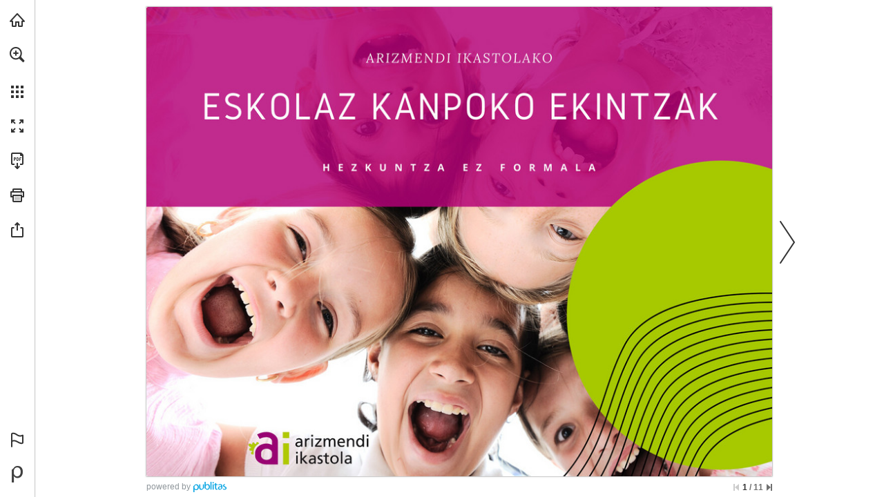

--- FILE ---
content_type: text/html; charset=utf-8
request_url: https://view.publitas.com/athlon/3__lh-arrasate-eus-3/page/1
body_size: 178947
content:
<!DOCTYPE html>
<!--
This publication was created with Publitas - a web app that helps you turn your
PDFs into beautiful, online publications. Display your magazines, brochures, and
catalogs in an attractive and easy-to-use viewer that your readers will love.

Come try us out. We're looking forward to meet you!

Undersigned,
Publitas

https://www.publitas.com
-->
<html lang="es" dir="ltr">
  <head>
    <script type="text/javascript" nonce="hE4LvKvbeixROaitrJpZYA==">
      window._pendingExceptions = [];
      window._logException = function (ex) {
        window._pendingExceptions.push(ex);
      }
    </script>
    <style type="text/css" nonce="hE4LvKvbeixROaitrJpZYA==">
      #publication { width: 100%; height: 100% }
      html,body,div,span,applet,object,iframe,h1,h2,h3,h4,h5,h6,p,blockquote,pre,a,abbr,acronym,address,big,cite,code,del,dfn,em,img,ins,kbd,q,s,samp,small,strike,strong,sub,sup,tt,var,dl,dt,dd,ol,ul,li,fieldset,form,label,legend,table,caption,tbody,tfoot,thead,tr,th,td{margin:0;padding:0;border:0;outline:0;font-weight:inherit;font-style:inherit;font-family:inherit;font-size:100%;vertical-align:baseline}body{line-height:1;color:#000;background:#fff}ol,ul{list-style:none}table{border-collapse:separate;border-spacing:0;vertical-align:middle}caption,th,td{text-align:left;font-weight:normal;vertical-align:middle}a img{border:none}html,body{height:100%;width:100%}#publication{position:relative;line-height:1;text-align:center}#publication .js-spinner{height:23px;text-align:center}#publication .js-spinner li{height:4px;width:4px;background:#333;margin-right:5px;display:inline-block;opacity:.1;-ms-filter:"progid:DXImageTransform.Microsoft.Alpha(Opacity=10)";filter:alpha(opacity=10);filter:'alpha(opacity=10)';-ms-filter:'alpha(opacity=10)';zoom:1;-webkit-transition:opacity 100ms;-moz-transition:opacity 100ms;-o-transition:opacity 100ms;-ms-transition:opacity 100ms;transition:opacity 100ms;border:1px solid rgba(255,255,255,0.9)}#publication .js-spinner.one .a,#publication .js-spinner.two .a,#publication .js-spinner.three .a,#publication .js-spinner.four .a{opacity:1;-ms-filter:none;filter:none;filter:'alpha(opacity=100)';-ms-filter:'alpha(opacity=100)';zoom:1}#publication .js-spinner.two .b,#publication .js-spinner.three .b,#publication .js-spinner.four .b,#publication .js-spinner.five .b{opacity:1;-ms-filter:none;filter:none;filter:'alpha(opacity=100)';-ms-filter:'alpha(opacity=100)';zoom:1}#publication .js-spinner.three .c,#publication .js-spinner.four .c,#publication .js-spinner.five .c,#publication .js-spinner.six .c{opacity:1;-ms-filter:none;filter:none;filter:'alpha(opacity=100)';-ms-filter:'alpha(opacity=100)';zoom:1}#publication .js-spinner.four .d,#publication .js-spinner.five .d,#publication .js-spinner.six .d,#publication .js-spinner.seven .d{opacity:1;-ms-filter:none;filter:none;filter:'alpha(opacity=100)';-ms-filter:'alpha(opacity=100)';zoom:1}#publication #reader{opacity:0;-ms-filter:"progid:DXImageTransform.Microsoft.Alpha(Opacity=0)";filter:alpha(opacity=0)}#publication #loader{position:absolute;top:0;left:0;right:0;bottom:0}#publication #loader .customer-logo{display:none;margin:40px auto}#publication #loader .js-spinner{position:absolute;left:0;top:50%;height:23px;margin-top:-11.5px;width:100%}#publication #loader .publitas-branding{position:absolute;display:-webkit-box;display:-moz-box;display:-webkit-flex;display:-ms-flexbox;display:box;display:flex;-webkit-box-align:center;-moz-box-align:center;-o-box-align:center;-ms-flex-align:center;-webkit-align-items:center;align-items:center;-webkit-box-pack:center;-moz-box-pack:center;-o-box-pack:center;-ms-flex-pack:center;-webkit-justify-content:center;justify-content:center;width:100%;left:0;top:90%;text-decoration:none;font-size:11px;font-family:Helvetica Neue,Roboto Condensed,HelveticaNeue,Helvetica,Arial,Verdana,Droid Sans,Sans;cursor:pointer;z-index:999;color:#666}#publication #loader .publitas-branding:hover{color:#333}#publication #loader .publitas-branding:hover .publitas-branding-logo{background-image:url([data-uri]);background-size:45px 15px}#publication #loader .publitas-branding.hidden{opacity:0;-ms-filter:"progid:DXImageTransform.Microsoft.Alpha(Opacity=0)";filter:alpha(opacity=0);-webkit-transition:opacity 300ms;-moz-transition:opacity 300ms;-o-transition:opacity 300ms;-ms-transition:opacity 300ms;transition:opacity 300ms}#publication #loader .publitas-branding .publitas-branding-logo{display:inline-block;height:15px;width:53px;background-image:url([data-uri]);background-size:45px 15px;background-repeat:no-repeat;background-position:50% 50%}#publication.iframed #loader{background:transparent}#publication.iframed #loader .customer-logo{display:none}#publication.loaded #reader{opacity:1;-ms-filter:none;filter:none}.skip-to-content-link{position:absolute;display:-webkit-box;display:-moz-box;display:-webkit-flex;display:-ms-flexbox;display:box;display:flex;top:5px;left:55px;background:#060000;color:#fff;-webkit-box-shadow:0 0 40px rgba(0,0,0,0.2);box-shadow:0 0 40px rgba(0,0,0,0.2);border-radius:2px;font-size:12px;padding:8px 12px;text-decoration:none}.skip-to-content-link:focus{z-index:2000}

      #bare{color:black;position:fixed;overflow:auto;top:0;left:0;right:0;bottom:0;padding:0;font-size:16px;text-align:left}#bare h1{font-size:22px}#bare .content .page-text{display:block}#bare .content .page-text img{width:100%}#bare .content .page-text p{display:inline-block}#bare .content .hotspots{clear:both;border-top:1px solid black;background-color:white;color:black}#bare ul,#bare li{display:block;list-style-type:none}#bare ul.media-items{border-bottom:1px solid #aaa;margin-bottom:5px}#bare ul.media-items:after{display:block;content:" ";clear:both}#bare li.product,#bare li.external-link,#bare li.page-reference,#bare li.video{border:1px solid black;border-style:none solid solid solid;padding:5px}#bare li.media-item{float:left}#bare div.product{background-color:white;color:black}#bare .footer{clear:both;background-color:#aaa;color:black}

    </style>

    <style type="text/css" nonce="hE4LvKvbeixROaitrJpZYA==">
      @font-face{font-family:'Montserrat';src:url(/assets/montserrat/Montserrat-Thin-f4857b709bfa864ee2ef131477a9a002b31b3171cdd3da242b87a7fe757b2c4b.ttf) format("truetype");font-weight:100;font-style:normal}@font-face{font-family:'Montserrat';src:url(/assets/montserrat/Montserrat-ThinItalic-8216e930197ab89c582390c10e4e1f6a132f07994b566b13d546a3eb57ae7f09.ttf) format("truetype");font-weight:100;font-style:italic}@font-face{font-family:'Montserrat';src:url(/assets/montserrat/Montserrat-ExtraLight-f0a5d1a8c811714495b96b221d4ef4e22f60c8fb24ddd5fb538495c55bdb2671.ttf) format("truetype");font-weight:200;font-style:normal}@font-face{font-family:'Montserrat';src:url(/assets/montserrat/Montserrat-ExtraLightItalic-c82bca664c1e143df036e9ab647e03de61c94275eb28470e00892c87f751f112.ttf) format("truetype");font-weight:200;font-style:italic}@font-face{font-family:'Montserrat';src:url(/assets/montserrat/Montserrat-Light-5882a7b0caf5b09c2aa272934772c8ae444c384ed052608c30e6a65d173c37e5.ttf) format("truetype");font-weight:300;font-style:normal}@font-face{font-family:'Montserrat';src:url(/assets/montserrat/Montserrat-LightItalic-77110b45df5faba0e309bea40758d3ded4f84e47e75ea0c6a500bbb0361b2b03.ttf) format("truetype");font-weight:300;font-style:italic}@font-face{font-family:'Montserrat';src:url(/assets/montserrat/Montserrat-Regular-e8a360f467922f65ee921e9e548ffbf6913b2f67eca4d5b281e7db14b78b91ce.ttf) format("truetype");font-weight:400;font-style:normal}@font-face{font-family:'Montserrat';src:url(/assets/montserrat/Montserrat-Italic-2cccf7c34ee93ea764932d02acfd16c4232875aaeaea28d0b377b89459d5a924.ttf) format("truetype");font-weight:400;font-style:italic}@font-face{font-family:'Montserrat';src:url(/assets/montserrat/Montserrat-Medium-46cc928c07733a34838c5c7d853cad9c27262c358652d5c264af37487cb37f8c.ttf) format("truetype");font-weight:500;font-style:normal}@font-face{font-family:'Montserrat';src:url(/assets/montserrat/Montserrat-MediumItalic-90c5df13d8329b18da6cbfc1cf87e735c8283009874c0471737860a944173597.ttf) format("truetype");font-weight:500;font-style:italic}@font-face{font-family:'Montserrat';src:url(/assets/montserrat/Montserrat-SemiBold-2d447a17beff37bde1246173318da9263e86769a5290fe702fe3885e0ed29cdd.ttf) format("truetype");font-weight:600;font-style:normal}@font-face{font-family:'Montserrat';src:url(/assets/montserrat/Montserrat-SemiBoldItalic-95a2df4f8f15720f5ec1919a9ae66d199f47276162a1180cf962a78b16db16df.ttf) format("truetype");font-weight:600;font-style:italic}@font-face{font-family:'Montserrat';src:url(/assets/montserrat/Montserrat-Bold-d4476609eb102e432960e08d165cc71c3fc4e333b85999584b251a0fde62373a.ttf) format("truetype");font-weight:700;font-style:normal}@font-face{font-family:'Montserrat';src:url(/assets/montserrat/Montserrat-BoldItalic-c61ec777eade6a1101acd744fabf198841e51abfb9244bf1f3f0d468da67b305.ttf) format("truetype");font-weight:700;font-style:italic}@font-face{font-family:'Montserrat';src:url(/assets/montserrat/Montserrat-ExtraBold-28982478df62d2f62bf1d8bcd8b255d1abcf6aec8af144a30d8f7f55b962add1.ttf) format("truetype");font-weight:800;font-style:normal}@font-face{font-family:'Montserrat';src:url(/assets/montserrat/Montserrat-ExtraBoldItalic-84b198086b55616b240ce4abd354a073b40aee2bb9ad407289f6dc708987bbad.ttf) format("truetype");font-weight:800;font-style:italic}@font-face{font-family:'Montserrat';src:url(/assets/montserrat/Montserrat-Black-6628a7e3631fb548f149908d87c67776d0732934ec2d8f37bc2b4109da9a516b.ttf) format("truetype");font-weight:900;font-style:normal}@font-face{font-family:'Montserrat';src:url(/assets/montserrat/Montserrat-BlackItalic-8e374ed8c726d6f0b1483fe98d785bc30aa2e84fb08d4c5ffcbb16b95149956e.ttf) format("truetype");font-weight:900;font-style:italic}

    </style>


    <meta name="sentry-DSN" content="https://42c084127e7f448dbf2996950d578de0@o23229.ingest.sentry.io/5518230">
<meta name="asset-root" content="/athlon/3__lh-arrasate-eus-3/assets/">
<script src="/assets/sentry.4ce78ccaaa6a028d9855.js" async nonce="hE4LvKvbeixROaitrJpZYA=="></script>


    <script type="text/javascript" nonce="hE4LvKvbeixROaitrJpZYA==">
      try {
        !function(){var e={51:function(e,t,n){"use strict";const r=["publicationId","accountId","collectionId","groupId"];function o(e,t){var n=Object.keys(e);if(Object.getOwnPropertySymbols){var r=Object.getOwnPropertySymbols(e);t&&(r=r.filter(function(t){return Object.getOwnPropertyDescriptor(e,t).enumerable})),n.push.apply(n,r)}return n}function a(e){for(var t=1;t<arguments.length;t++){var n=null!=arguments[t]?arguments[t]:{};t%2?o(Object(n),!0).forEach(function(t){i(e,t,n[t])}):Object.getOwnPropertyDescriptors?Object.defineProperties(e,Object.getOwnPropertyDescriptors(n)):o(Object(n)).forEach(function(t){Object.defineProperty(e,t,Object.getOwnPropertyDescriptor(n,t))})}return e}function i(e,t,n){return(t=function(e){var t=function(e){if("object"!=typeof e||!e)return e;var t=e[Symbol.toPrimitive];if(void 0!==t){var n=t.call(e,"string");if("object"!=typeof n)return n;throw new TypeError("@@toPrimitive must return a primitive value.")}return String(e)}(e);return"symbol"==typeof t?t:t+""}(t))in e?Object.defineProperty(e,t,{value:n,enumerable:!0,configurable:!0,writable:!0}):e[t]=n,e}const{createPageDataRetriever:s}=n(1968);e.exports=function(e={},{router:t}){const{publicationUrl:n,generateUrl:o,generatePath:i}=t,c=s("indexToOriginalPages"),l=s("indexToPageIds");function u(e){const{publicationId:t,accountId:n,collectionId:o,groupId:i}=e,s=function(e,t){if(null==e)return{};var n,r,o=function(e,t){if(null==e)return{};var n={};for(var r in e)if({}.hasOwnProperty.call(e,r)){if(-1!==t.indexOf(r))continue;n[r]=e[r]}return n}(e,t);if(Object.getOwnPropertySymbols){var a=Object.getOwnPropertySymbols(e);for(r=0;r<a.length;r++)n=a[r],-1===t.indexOf(n)&&{}.propertyIsEnumerable.call(e,n)&&(o[n]=e[n])}return o}(e,r);return a({publicationId:Number(t),accountId:Number(n),groupId:Number(i),collectionId:o?Number(o):null},s)}function p(e){return!!e&&{productId:e.id,productSKU:e.webshopIdentifier,productName:e.title,productPrice:Math.min(e.discountedPrice||1/0,e.price||null),productImage:e.photoUrls?.[0].thumb}}function d({pagesIds:e,pages:t,pageNumbers:n,pageLayout:r,scrollType:o}){return{pagesIds:e.join("-"),pages:t.join("-"),pageNumbers:n,pageLayout:r,scrollType:o}}function f(e){if(!e)return null;try{return JSON.parse(e)}catch(e){return null}}function b(e){if(!e)return!1;const t={hotspotId:e.id,spreadIndex:e.spreadIndex,pageNumbers:c(e),pageIds:l(e),top:e.position.top,left:e.position.left,width:e.position.width,height:e.position.height,type:e.type};return"generatedProduct"===e.type&&(t.rules={replacementRules:f(e.replacementRules),replacementSortingRules:f(e.replacementSortingRules),fallbackReplacementRules:f(e.fallbackReplacementRules),fallbackReplacementSortingRules:f(e.fallbackReplacementSortingRules)}),t}function h(e,t={},n,r,o=[]){const{type:a,url:i,channel:s,key:c}=t;return{event:e,publitasEventParams:{type:a?.toLowerCase(),url:i,channel:s,key:c},publitasEventCategory:n,publitasEventAction:r?.toLowerCase(),publitasEventLabel:o.filter(Boolean).join(" | ")||void 0}}function m({page:e,title:t,productId:n,productWebshopIdentifier:r,virtualPageUrl:o}){return a(a({},h("virtualPageView")),{},{virtualPageUrl:o,virtualPageTitle:document.title,publitasPageParams:{page:e,title:t,id:r||n}})}let g;return(t,r)=>{let s,c,l,f,v,y={},w="event";const _=window.location.href,k=e.jsonSchemas.customer,x=e.jsonSchemas.transaction;switch(t){case"addToCart":{const{customerContext:t,transactionId:n,sku:o,name:a,category:i,unitPrice:s,quantity:c,currency:l,contexts:p}=r;snowplow("trackAddToCart",{sku:o,name:a,category:i,unitPrice:Number(s),quantity:Number(c),currency:l,context:[{schema:`iglu:com.publitas/customer/jsonschema/${k.version}`,data:u(t)},{schema:`iglu:com.publitas/transaction/jsonschema/${x.version}`,data:{transactionId:n}},...p?.pageContext?[{schema:`iglu:com.publitas/page/jsonschema/${e.jsonSchemas.page.version}`,data:d(p.pageContext)}]:[]]});break}case"removeFromCart":{const{customerContext:t,transactionId:n,sku:o,name:a,category:i,unitPrice:s,quantity:c,currency:l,contexts:p}=r;snowplow("trackRemoveFromCart",{sku:o,name:a,category:i,unitPrice:Number(s),quantity:Number(c),currency:l,context:[{schema:`iglu:com.publitas/customer/jsonschema/${k.version}`,data:u(t)},{schema:`iglu:com.publitas/transaction/jsonschema/${x.version}`,data:{transactionId:n}},...p?.pageContext?[{schema:`iglu:com.publitas/page/jsonschema/${e.jsonSchemas.page.version}`,data:d(p.pageContext)}]:[]]});break}case"checkout":{const t=e.jsonSchemas.ecommTransaction,n=e.jsonSchemas.ecommTransactionItem,{customerContext:o,transactionId:i,orderId:s,affiliation:c,total:l,tax:p,shipping:f,city:b,state:h,country:m,currency:g,orderItems:v,contexts:y}=r,w={orderId:s,total:Number(l),tax:Number(p||0),shipping:Number(f||0),city:b,state:h,country:m,currency:g};snowplow("addTrans",a(a({},w),{},{affiliation:c,context:[{schema:`iglu:com.publitas/customer/jsonschema/${k.version}`,data:u(o)},{schema:`iglu:com.publitas/transaction/jsonschema/${x.version}`,data:{transactionId:i}},{schema:`iglu:com.publitas/ecomm-transaction/jsonschema/${t.version}`,data:w}]})),v.forEach(t=>{const{sku:r,name:c,category:l,price:p,quantity:f}=t,b=y?.[r],h={orderId:s,sku:r,name:c,category:l,price:Number(p),quantity:Number(f),currency:g};snowplow("addItem",a(a({},h),{},{context:[{schema:`iglu:com.publitas/customer/jsonschema/${k.version}`,data:u(o)},{schema:`iglu:com.publitas/transaction/jsonschema/${x.version}`,data:{transactionId:i}},{schema:`iglu:com.publitas/ecomm-transaction-item/jsonschema/${n.version}`,data:h},...b?.pageContext?[{schema:`iglu:com.publitas/page/jsonschema/${e.jsonSchemas.page.version}`,data:d(b.pageContext)}]:[]]}))}),snowplow("trackTrans");break}case"change spread":switch(r.method){case"overview":s="publitasEvent_internalNavigation",y=h(s,{type:"page overview",url:_},"internal links","page overview",[r.targetPage]);break;case"keyboard":case"button":case"drag":case"flick":case"scroll":r.direction&&(s="publitasEvent_internalNavigation",y=h(s,{type:r.direction,url:_},"internal links",r.direction,[r.targetPage]))}break;case"click product cta":l=p(r.productContext),f=b(r.productContext.hotspot),v=g,s="publitasEvent_linkClicks",y=h(s,{type:"product cta",url:r.url},"external links","product cta",[r.url]);break;case"click hotspot":switch(f=b(r.hotspot),r.hotspot.type){case"pageReference":s="publitasEvent_internalNavigation",y=h(s,{type:"page-jump hotspot",url:_},"internal links","page-jump hotspot",[r.hotspot.pageNumber]);break;case"externalLink":s="publitasEvent_linkClicks",v=g,y=h(s,{type:"link hotspot",url:r.hotspot.url},"external links","link hotspot",[r.hotspot.url]);break;case"externalContent":s="publitasEvent_linkClicks",v=g,y=h(s,{type:"external content hotspot",url:r.hotspot.url},"external links","external content hotspot",[r.hotspot.url]);break;case"product":case"dynamicProduct":case"generatedProduct":r.hotspot.webshopUrl&&(l=p(r.hotspot.products[0]),v=g,s="publitasEvent_linkClicks",y=h(s,{type:"product hotspot",url:r.hotspot.webshopUrl},"external links","product hotspot",[r.hotspot.webshopUrl]));break;case"image":s="publitasEvent_images",y=h(s,{type:"popup",url:r.hotspot.url},"images","popup",[r.hotspot.url]);break;case"slideshow":s="publitasEvent_images",y=h(s,{type:"carousel navigation",url:r.imageUrl},"images","carousel navigation",[r.imageUrl])}break;case"product impression":l=p(r.productContext),f=b(r.hotspot),v=g,s="publitasEvent_productImpression",y=h(s,{type:"product hotspot",url:_},"engagement","product impression",[r.productContext?.title||r.productId]);break;case"click menu item":switch(r.which){case"home":if(!r.url)return;s="publitasEvent_linkClicks",v=g,y=h(s,{type:"home button",url:r.url},"external links","home button",[r.url]);break;case"download_pdf":s="publitasEvent_pdfDownload",y=h(s,{url:_},"pdf download","menu button",[_])}break;case"state change":{let e=r.state.pages.join("-");r.state.productId&&(l=p(r.productContext),f=b(r.productContext?.hotspot),f.pageNumbers&&(e=f.pageNumbers.join("-"))),r.pageContext&&(g=d(a(a({},r.pageContext),f?.pageNumbers&&{pageNumbers:f.pageNumbers})),v=g),w="pageview";const t=(j=r.state,new URL(o(j)).pathname);y=m({productId:r.state.productId,productWebshopIdentifier:r.webshopIdentifier,page:e,title:r.productTitle,virtualPageUrl:t});break}case"virtual product view":{let e=r.state.pages.join("-");l=p(r.productContext),f=b(r.productContext?.hotspot),f.pageNumbers&&(e=f.pageNumbers.join("-")),r.pageContext&&(g=d(r.pageContext),v=g),w="pageview",y=m({productId:r.state.productId,productWebshopIdentifier:r.webshopIdentifier,page:e,title:r.productTitle,virtualPageUrl:""});break}case"share":const O={channel:r.target,url:_},P=r.state.product;P?(s="publitasEvent_productShare",l=p(r.state.product),y=h(s,O,"product share",r.target,[P.title])):(s="publitasEvent_share",y=h(s,O,"share",r.target,[_]));break;case"send_favorites":s="publitasEvent_favoritesUpdate",c="share",y=h(s,{type:"share via email"},"favorites","share via email",r.products.map(e=>e.webshopIdentifier));break;case"send_favorites_whatsapp":s="publitasEvent_favoritesUpdate",c="share",y=h(s,{type:"share via whatsapp"},"favorites","share via whatsapp",r.products.map(e=>e.webshopIdentifier));break;case"visit related publication":s="publitasEvent_relatedPublications",y=h(s,{url:r.url},"internal links","related publications",[r.url]);break;case"jump to first page":case"jump to last page":s="publitasEvent_internalNavigation",y=h(s,{type:t,url:_},"internal links",t,[r.targetPage]);break;case"do search":s="publitasEvent_searchPerformed",y=h(s,{key:r.searchText,type:r.results>=1?"produced results":"no results"},"search","search performed",[r.searchText]);break;case"add_favorite_product":l=p(r.product),s="publitasEvent_favoritesUpdate",c="add",y=h(s,{type:"add"},"favorites","add",[r.product.title]);break;case"remove_favorite_product":l=p(r.product),s="publitasEvent_favoritesUpdate",c="remove",y=h(s,{type:"remove"},"favorites","remove",[r.product.title]);break;case"search result clicked":const $=function(e){let t;const r=i({pages:e.pages});return e.productId&&(t=i({productId:e.productId})),n+"/"+r+(null!=t?`/${t}`:"/")}({pages:[r.pageNumber]});s="publitasEvent_internalNavigation",y=h(s,{type:"search result",url:$,key:r.searchText},"internal links","search result",[r.pageNumber]);break;case"video played":const S=(e=>{const{videoUrl:t,videoProvider:n,videoId:r}=e;switch(n){case"youtube":return`http://www.youtube.com/embed/${r}`;case"vimeo":return`http://player.vimeo.com/video/${r}`;default:return t}})(r.video);f=b(r.video),s="publitasEvent_videoPlayed",y=h(s,{url:S,type:r.method},"video played",r.method,[S]);break;case"send_shopping_list":s="publitasEvent_shoppingList",c="checkout",y=h(s,{type:"checkout via email"},"shopping list","checkout via email",r.products.map(e=>e.webshopIdentifier));break;case"send_shopping_list_whatsapp":s="publitasEvent_shoppingList",c="checkout",y=h(s,{type:"checkout via whatsapp"},"shopping list","checkout via whatsapp",r.products.map(e=>e.webshopIdentifier));break;case"add_shopping_list_product":l=p(r.product),s="publitasEvent_shoppingList",c="add",y=h(s,{type:"add"},"shopping list","add",[r.product.title]);break;case"remove_shopping_list_product":l=p(r.product),s="publitasEvent_shoppingList",c="remove",y=h(s,{type:"remove"},"shopping list","remove",[r.product.title]);break;case"banner":"page_jump"===r.type?(s="publitasEvent_internalNavigation",y=h(s,{type:"banner",url:_},"internal links","banner",[r.url])):"external_link"===r.type&&(s="publitasEvent_linkClicks",v=g,y=h(s,{type:"banner",url:r.url},"external links","banner",[r.url]));break;case"user_exit":s="publitasEvent_userExit",y=h(s,{url:_},"exit","exit catalog",[(Reader.instance.currentState().pages||[]).join("-")||r.pages])}var j,O;if(y.event){const t={publitasEvent_internalNavigation:"user_navigation",publitasEvent_relatedPublications:"user_navigation",publitasEvent_linkClicks:"link_click",publitasEvent_images:"image_view",publitasEvent_favoritesUpdate_add:"add_to_favorites",publitasEvent_favoritesUpdate_remove:"remove_from_favorites",publitasEvent_favoritesUpdate_share:"share_favorites",publitasEvent_shoppingList_add:"add_to_shopping_list",publitasEvent_shoppingList_remove:"remove_from_shopping_list",publitasEvent_shoppingList_checkout:"checkout_shopping_list",publitasEvent_share:"share",publitasEvent_productShare:"share",publitasEvent_pdfDownload:"file_download",publitasEvent_searchPerformed:"search",publitasEvent_videoPlayed:"video_start",publitasEvent_userExit:"user_exit",publitasEvent_productImpression:"product_impression"}[`${s}${(O=c)?`_${O}`:""}`];t&&(y.publitasEventName=t);const{version:n}=e.jsonSchemas[w];l&&window.snowplow("addGlobalContexts",[{schema:`iglu:com.publitas/product/jsonschema/${e.jsonSchemas.product.version}`,data:l}]),f&&window.snowplow("addGlobalContexts",[{schema:`iglu:com.publitas/hotspot/jsonschema/${e.jsonSchemas.hotspot.version}`,data:f}]),v&&window.snowplow("addGlobalContexts",[{schema:`iglu:com.publitas/page/jsonschema/${e.jsonSchemas.page.version}`,data:v}]),window.snowplow("trackSelfDescribingEvent",{event:{schema:`iglu:com.publitas/${w}/jsonschema/${n}`,data:y}}),"pageview"===w&&snowplow("trackPageView"),l&&window.snowplow("removeGlobalContexts",[{schema:`iglu:com.publitas/product/jsonschema/${e.jsonSchemas.product.version}`,data:l}]),f&&window.snowplow("removeGlobalContexts",[{schema:`iglu:com.publitas/hotspot/jsonschema/${e.jsonSchemas.hotspot.version}`,data:f}]),v&&window.snowplow("removeGlobalContexts",[{schema:`iglu:com.publitas/page/jsonschema/${e.jsonSchemas.page.version}`,data:v}])}}}},671:function(e){"use strict";e.exports=function(e){const t={};e=e.toLowerCase().replace(/_/g,".");const n=function(n,r){for(let[o,a]of r){let r=e.match(a);if(r){if(t[n]=o,t[o]=!0,r.length>1){let a=r[r.length-1];if("gecko"===o&&(a=(e.match(/rv:([\d.]+)/)||[])[1]),"opera"===o&&(a=(e.match(/version\/([\d.]+)/)||[])[1]||a),null==a)continue;const i=parseInt(a.match(/^\d+/)[0],10);t[`${n}Version`]=t[`${o}Version`]=i,t[`${o}${i}`]=!0,t[`${n}VersionFull`]=t[`${o}VersionFull`]=a}return}}return t[n]="other"};return n("platform",[["mobile",/iphone os .* like mac os x/],["mobile",/android.*mobile/],["mobile",/windows phone/],["mobile",/iemobile/],["mobile",/linux.*tizen.*family\s{0,1}hub/],["mobile",/os:ios\/os.version:([\d.]+)/],["mobile",/os:android\/os.version:([\d.]+)/],["mobile",/iphone/],["tablet",/os .* like mac os x/],["tablet",/android/],["desktop",/windows/],["desktop",/macintosh.*mac os x/],["desktop",/linux/],["desktop",/cros/]]),n("device",[["ipad",/ipad/],["ipod",/ipod/],["iphone",/iphone/]]),n("os",[["ios",/os ([\d.]+) like mac os x/],["android",/android\s?([\d.]+)?/],["winmobile",/windows phone os ([\d.]+)/],["mac",/macintosh.*mac os x ([\d.]+)/],["windows",/windows nt ([\d.]+)/],["windows",/windows ([\d.]+)/],["linux",/linux/],["ios",/os:ios\/os.version:([\d.]+)/],["android",/os:android\/os.version:([\d.]+)/]]),n("engine",[["webkit",/webkit\/([\d.]+)/],["gecko",/gecko\/([\d.]+)/],["trident",/trident\/([\d.]+)/],["presto",/presto\/([\d.]+)/]]),n("browser",[["opera",/opera[\s\/]([\d.]+)/],["edge",/edge\/([\d.]+)/],["chrome",/(chrome|crios)\/([\d.]+)/],["safari",/version\/([\d.]+).*safari/],["firefox",/firefox\/([\d.]+)/],["iemobile",/iemobile ([\d.]+)/],["ie",/msie ([\d.]+)/],["ie",/trident\/7\.0.+rv\:([\d.]+)/],["embedded",/cpu.*os.*like mac os x.*webkit/],["custom",/intouchwrapper|gamma/]]),t.safari&&t.mac&&void 0!==window.ontouchstart&&(t.os="ipados",t.ipados=!0,t.mac=!1,t.platform="tablet",t.tablet=!0,t.desktop=!1),navigator.standalone&&(t.browser="embedded",t.embedded=!0),null!=t.android&&"safari"===t.browser&&(t.browser="android",t.androidBrowser=!0),null==t.mobile||null==t.ios||null==t.safari||"chrome"===t.browser||t.embedded||(t.mobileSafari=!0),e.match(/bot/gi)&&(t.browser="bot",t.bot=!0,-1!==e.indexOf("googlebot-mobile")?t.platform="mobile":"other"===t.platform&&(t.platform="desktop"),t.mobile="mobile"===t.platform,t.desktop="desktop"===t.platform,null==t.vendor&&(t.vendor="webkit")),t.hasMouse=t.desktop,t.webkit&&(t.vendor="webkit"),t.gecko&&(t.vendor="moz"),t.trident&&(t.vendor="ms"),t.presto&&(t.vendor="o"),t.iframed=window.self!==window.top,t.webviewed=e.match("publitas web view integration"),t.instagram=e.match(/instagram/i),t.rtl="rtl"===document.dir,t.secure="https:"===window.location.protocol,t}},734:function(e,t,n){var r=n(5659),o=n(8507),a={};Object.keys(r).forEach(function(e){a[e]={},Object.defineProperty(a[e],"channels",{value:r[e].channels}),Object.defineProperty(a[e],"labels",{value:r[e].labels});var t=o(e);Object.keys(t).forEach(function(n){var r=t[n];a[e][n]=function(e){var t=function(t){if(null==t)return t;arguments.length>1&&(t=Array.prototype.slice.call(arguments));var n=e(t);if("object"==typeof n)for(var r=n.length,o=0;o<r;o++)n[o]=Math.round(n[o]);return n};return"conversion"in e&&(t.conversion=e.conversion),t}(r),a[e][n].raw=function(e){var t=function(t){return null==t?t:(arguments.length>1&&(t=Array.prototype.slice.call(arguments)),e(t))};return"conversion"in e&&(t.conversion=e.conversion),t}(r)})}),e.exports=a},918:function(e,t,n){"use strict";e.exports=n(7706)},993:function(e){e.exports=function(e,t){for(var n=0,r=e.length,o=0;o<r;o++)n+=Math.pow(t[o]-e[o],2);return n}},1031:function(e){"use strict";e.exports={aliceblue:[240,248,255],antiquewhite:[250,235,215],aqua:[0,255,255],aquamarine:[127,255,212],azure:[240,255,255],beige:[245,245,220],bisque:[255,228,196],black:[0,0,0],blanchedalmond:[255,235,205],blue:[0,0,255],blueviolet:[138,43,226],brown:[165,42,42],burlywood:[222,184,135],cadetblue:[95,158,160],chartreuse:[127,255,0],chocolate:[210,105,30],coral:[255,127,80],cornflowerblue:[100,149,237],cornsilk:[255,248,220],crimson:[220,20,60],cyan:[0,255,255],darkblue:[0,0,139],darkcyan:[0,139,139],darkgoldenrod:[184,134,11],darkgray:[169,169,169],darkgreen:[0,100,0],darkgrey:[169,169,169],darkkhaki:[189,183,107],darkmagenta:[139,0,139],darkolivegreen:[85,107,47],darkorange:[255,140,0],darkorchid:[153,50,204],darkred:[139,0,0],darksalmon:[233,150,122],darkseagreen:[143,188,143],darkslateblue:[72,61,139],darkslategray:[47,79,79],darkslategrey:[47,79,79],darkturquoise:[0,206,209],darkviolet:[148,0,211],deeppink:[255,20,147],deepskyblue:[0,191,255],dimgray:[105,105,105],dimgrey:[105,105,105],dodgerblue:[30,144,255],firebrick:[178,34,34],floralwhite:[255,250,240],forestgreen:[34,139,34],fuchsia:[255,0,255],gainsboro:[220,220,220],ghostwhite:[248,248,255],gold:[255,215,0],goldenrod:[218,165,32],gray:[128,128,128],green:[0,128,0],greenyellow:[173,255,47],grey:[128,128,128],honeydew:[240,255,240],hotpink:[255,105,180],indianred:[205,92,92],indigo:[75,0,130],ivory:[255,255,240],khaki:[240,230,140],lavender:[230,230,250],lavenderblush:[255,240,245],lawngreen:[124,252,0],lemonchiffon:[255,250,205],lightblue:[173,216,230],lightcoral:[240,128,128],lightcyan:[224,255,255],lightgoldenrodyellow:[250,250,210],lightgray:[211,211,211],lightgreen:[144,238,144],lightgrey:[211,211,211],lightpink:[255,182,193],lightsalmon:[255,160,122],lightseagreen:[32,178,170],lightskyblue:[135,206,250],lightslategray:[119,136,153],lightslategrey:[119,136,153],lightsteelblue:[176,196,222],lightyellow:[255,255,224],lime:[0,255,0],limegreen:[50,205,50],linen:[250,240,230],magenta:[255,0,255],maroon:[128,0,0],mediumaquamarine:[102,205,170],mediumblue:[0,0,205],mediumorchid:[186,85,211],mediumpurple:[147,112,219],mediumseagreen:[60,179,113],mediumslateblue:[123,104,238],mediumspringgreen:[0,250,154],mediumturquoise:[72,209,204],mediumvioletred:[199,21,133],midnightblue:[25,25,112],mintcream:[245,255,250],mistyrose:[255,228,225],moccasin:[255,228,181],navajowhite:[255,222,173],navy:[0,0,128],oldlace:[253,245,230],olive:[128,128,0],olivedrab:[107,142,35],orange:[255,165,0],orangered:[255,69,0],orchid:[218,112,214],palegoldenrod:[238,232,170],palegreen:[152,251,152],paleturquoise:[175,238,238],palevioletred:[219,112,147],papayawhip:[255,239,213],peachpuff:[255,218,185],peru:[205,133,63],pink:[255,192,203],plum:[221,160,221],powderblue:[176,224,230],purple:[128,0,128],rebeccapurple:[102,51,153],red:[255,0,0],rosybrown:[188,143,143],royalblue:[65,105,225],saddlebrown:[139,69,19],salmon:[250,128,114],sandybrown:[244,164,96],seagreen:[46,139,87],seashell:[255,245,238],sienna:[160,82,45],silver:[192,192,192],skyblue:[135,206,235],slateblue:[106,90,205],slategray:[112,128,144],slategrey:[112,128,144],snow:[255,250,250],springgreen:[0,255,127],steelblue:[70,130,180],tan:[210,180,140],teal:[0,128,128],thistle:[216,191,216],tomato:[255,99,71],turquoise:[64,224,208],violet:[238,130,238],wheat:[245,222,179],white:[255,255,255],whitesmoke:[245,245,245],yellow:[255,255,0],yellowgreen:[154,205,50]}},1086:function(e,t){"use strict";Object.defineProperty(t,"__esModule",{value:!0}),t.validateCustomerContext=void 0,t.validateCustomerContext=e=>["visitId","accountId","publicationId","groupId"].every(t=>null!=e?.[t])},1391:function(e,t){"use strict";Object.defineProperty(t,"__esModule",{value:!0}),t.applyZeroDecimal=t.applyStrikethrough=t.applyDecimalSeparator=t.applyDecimalAlignment=t.applyCurrencySymbol=void 0;const n={container:"",original:"org-"};t.applyDecimalAlignment=(e,t,r)=>{const o=e=>{r(t,`.${e}cents`,"align-self","flex-start"),r(t,`.${e}cents`,"font-size","1em"),r(t,`.${e}cents`,"margin-left","0em"),r(t,`.${e}cents-round`,"align-self","flex-start"),r(t,`.${e}cents-round`,"font-size","1em"),r(t,`.${e}cents-round`,"margin-left","0em")},a=e=>{r(t,`.${e}cents`,"align-self","flex-end"),r(t,`.${e}cents`,"font-size","0.7em"),r(t,`.${e}cents`,"margin-left","0em"),r(t,`.${e}cents`,"margin-bottom","0.1em"),r(t,`.${e}cents-round`,"align-self","flex-end"),r(t,`.${e}cents-round`,"font-size","0.7em"),r(t,`.${e}cents-round`,"margin-left","0em"),r(t,`.${e}cents-round`,"margin-bottom","0.1em")},i=e=>{r(t,`.${e}cents`,"align-self","flex-start"),r(t,`.${e}cents`,"font-size","0.75em"),r(t,`.${e}cents`,"margin-left","0em"),r(t,`.${e}cents`,"padding-top","0.05em"),r(t,`.${e}cents-round`,"align-self","flex-start"),r(t,`.${e}cents-round`,"font-size","0.75em"),r(t,`.${e}cents-round`,"margin-left","0em"),r(t,`.${e}cents-round`,"padding-top","0.05em")};switch(e["container_price-decimal-alignment"]){case"inline":o(n.container);break;case"bottom":a(n.container);break;default:i(n.container)}switch(e["original_price-decimal-alignment"]){case"top":i(n.original);break;case"bottom":a(n.original);break;default:o(n.original)}},t.applyDecimalSeparator=(e,t,r)=>{Object.entries(n).forEach(([n,o])=>{switch(e[`${n}_price-decimal-separator`]){case"dot":r(t,`.${o}decimal-separator-comma`,"display","none"),r(t,`.${o}decimal-separator`,"display","block"),r(t,`.${o}decimal-separator-round`,"display","block");break;case"comma":r(t,`.${o}decimal-separator-comma`,"display","block"),r(t,`.${o}decimal-separator`,"display","none"),r(t,`.${o}decimal-separator-round`,"display","none");break;case"none":r(t,`.${o}decimal-separator-comma`,"display","none"),r(t,`.${o}decimal-separator`,"display","none"),r(t,`.${o}decimal-separator-round`,"display","none")}})},t.applyCurrencySymbol=(e,t,r)=>{Object.entries(n).forEach(([n,o])=>{t[`${n}_price-currency-symbol`]&&(r(e,`.${n}::${t[`${n}_price-currency-symbol-position`]}`,`content: '${t[`${n}_price-currency-symbol`].replace(/[{}\[\]]/g,"")}';`),r(e,`.${n}::${t[`${n}_price-currency-symbol-position`]}`,"white-space: pre"))})},t.applyZeroDecimal=(e,t,r)=>{Object.entries(n).forEach(([n,o])=>{switch(e[`${n}_price-zero-decimal`]){case"show":default:break;case"hide":r(t,`.${o}decimal-separator-round`,"display","none"),r(t,`.${o}decimal-separator-comma-round`,"display","none"),r(t,`.${o}cents-round`,"display","none");break;case"dash":r(t,`.${o}dash-round`,"display","block"),r(t,`.${o}cents-round`,"display","none")}})},t.applyStrikethrough=(e,t,n)=>{switch(e["original_price-strikethrough"]){case"diagonal":n(t,".original","top","25%"),n(t,".original","bottom","25%"),n(t,".original","left","0"),n(t,".original","right","0"),n(t,".original","text-decoration","none"),n(t,".original","background-image",`linear-gradient(\nto bottom right,\ntransparent calc(50% - .25px),\n${t[".original"].color||"#606a71"} 50%,\n${t[".original"].color||"#606a71"} calc(50% + 1px),\ntransparent calc(50% + 1.25px)`);break;case"none":n(t,".original","text-decoration","none"),n(t,".original","top",void 0),n(t,".original","bottom",void 0),n(t,".original","left",void 0),n(t,".original","right",void 0),n(t,".original","background-image",void 0);break;default:n(t,".original","text-decoration","line-through"),n(t,".original","top",void 0),n(t,".original","bottom",void 0),n(t,".original","left",void 0),n(t,".original","right",void 0),n(t,".original","background-image",void 0)}}},1727:function(e,t,n){"use strict";var r=n(9551);e.exports=r,r.enableSynchronous=function(){r.prototype.isPending=function(){return 0==this.getState()},r.prototype.isFulfilled=function(){return 1==this.getState()},r.prototype.isRejected=function(){return 2==this.getState()},r.prototype.getValue=function(){if(3===this._81)return this._65.getValue();if(!this.isFulfilled())throw new Error("Cannot get a value of an unfulfilled promise.");return this._65},r.prototype.getReason=function(){if(3===this._81)return this._65.getReason();if(!this.isRejected())throw new Error("Cannot get a rejection reason of a non-rejected promise.");return this._65},r.prototype.getState=function(){return 3===this._81?this._65.getState():-1===this._81||-2===this._81?0:this._81}},r.disableSynchronous=function(){r.prototype.isPending=void 0,r.prototype.isFulfilled=void 0,r.prototype.isRejected=void 0,r.prototype.getValue=void 0,r.prototype.getReason=void 0,r.prototype.getState=void 0}},1939:function(e,t){"use strict";Object.defineProperty(t,"__esModule",{value:!0}),t.executeApiHook=void 0,t.executeApiHook=e=>new Promise(t=>{if(window.beforeViewerLoad)try{Promise.all([window.beforeViewerLoad(e)]).then(e=>t(e[0])).catch(e=>{console.error(e),t()})}catch(e){console.error(e),t()}else t()})},1968:function(e,t){"use strict";Object.defineProperty(t,"__esModule",{value:!0}),t.createPageDataRetriever=function(e){return t=>{const{left:n,width:r}=t.position;let o=[];const a=[...t.publication[e](t.spreadIndex)||[]];return t.publication.rtl&&a.reverse(),o=a.length>1&&n>.5?[a[1]]:a.length>1&&n+r<.5?[a[0]]:a,o}}},2007:function(e){"use strict";e.exports=function(e,t){return null==t&&(t=!1),t?window.location=e:/^mailto/.test(e)?window.top.location=e:window.open(e)}},2217:function(e,t,n){var r=n(8174),o=n(4737),a=n(9741);e.exports=function(e,t,n){return r(e,1e4).then(function(e){var r=o(e),i=a(r,t,20);i=i.sort(function(e,t){return t.count()-e.count()}),n({numSamples:r.length,colors:i.map(function(e){const t=e.centroid();return t?t.slice(0,3).concat(t[3]/255):void 0}),counts:i.map(function(e){return e.count()})})}).catch(function(e){console.error(e)})}},2432:function(e){"use strict";e.exports=reader},2520:function(e,t,n){"use strict";var r=n(8854),o=n(734),a=[].slice,i=["keyword","gray","hex"],s={};Object.keys(o).forEach(function(e){s[a.call(o[e].labels).sort().join("")]=e});var c={};function l(e,t){if(!(this instanceof l))return new l(e,t);if(t&&t in i&&(t=null),t&&!(t in o))throw new Error("Unknown model: "+t);var n,u;if(null==e)this.model="rgb",this.color=[0,0,0],this.valpha=1;else if(e instanceof l)this.model=e.model,this.color=e.color.slice(),this.valpha=e.valpha;else if("string"==typeof e){var p=r.get(e);if(null===p)throw new Error("Unable to parse color from string: "+e);this.model=p.model,u=o[this.model].channels,this.color=p.value.slice(0,u),this.valpha="number"==typeof p.value[u]?p.value[u]:1}else if(e.length){this.model=t||"rgb",u=o[this.model].channels;var f=a.call(e,0,u);this.color=d(f,u),this.valpha="number"==typeof e[u]?e[u]:1}else if("number"==typeof e)e&=16777215,this.model="rgb",this.color=[e>>16&255,e>>8&255,255&e],this.valpha=1;else{this.valpha=1;var b=Object.keys(e);"alpha"in e&&(b.splice(b.indexOf("alpha"),1),this.valpha="number"==typeof e.alpha?e.alpha:0);var h=b.sort().join("");if(!(h in s))throw new Error("Unable to parse color from object: "+JSON.stringify(e));this.model=s[h];var m=o[this.model].labels,g=[];for(n=0;n<m.length;n++)g.push(e[m[n]]);this.color=d(g)}if(c[this.model])for(u=o[this.model].channels,n=0;n<u;n++){var v=c[this.model][n];v&&(this.color[n]=v(this.color[n]))}this.valpha=Math.max(0,Math.min(1,this.valpha)),Object.freeze&&Object.freeze(this)}function u(e,t,n){return(e=Array.isArray(e)?e:[e]).forEach(function(e){(c[e]||(c[e]=[]))[t]=n}),e=e[0],function(r){var o;return arguments.length?(n&&(r=n(r)),(o=this[e]()).color[t]=r,o):(o=this[e]().color[t],n&&(o=n(o)),o)}}function p(e){return function(t){return Math.max(0,Math.min(e,t))}}function d(e,t){for(var n=0;n<t;n++)"number"!=typeof e[n]&&(e[n]=0);return e}l.prototype={toString:function(){return this.string()},toJSON:function(){return this[this.model]()},string:function(e){var t=this.model in r.to?this:this.rgb(),n=1===(t=t.round("number"==typeof e?e:1)).valpha?t.color:t.color.concat(this.valpha);return r.to[t.model](n)},percentString:function(e){var t=this.rgb().round("number"==typeof e?e:1),n=1===t.valpha?t.color:t.color.concat(this.valpha);return r.to.rgb.percent(n)},array:function(){return 1===this.valpha?this.color.slice():this.color.concat(this.valpha)},object:function(){for(var e={},t=o[this.model].channels,n=o[this.model].labels,r=0;r<t;r++)e[n[r]]=this.color[r];return 1!==this.valpha&&(e.alpha=this.valpha),e},unitArray:function(){var e=this.rgb().color;return e[0]/=255,e[1]/=255,e[2]/=255,1!==this.valpha&&e.push(this.valpha),e},unitObject:function(){var e=this.rgb().object();return e.r/=255,e.g/=255,e.b/=255,1!==this.valpha&&(e.alpha=this.valpha),e},round:function(e){return e=Math.max(e||0,0),new l(this.color.map(function(e){return function(t){return function(e,t){return Number(e.toFixed(t))}(t,e)}}(e)).concat(this.valpha),this.model)},alpha:function(e){return arguments.length?new l(this.color.concat(Math.max(0,Math.min(1,e))),this.model):this.valpha},red:u("rgb",0,p(255)),green:u("rgb",1,p(255)),blue:u("rgb",2,p(255)),hue:u(["hsl","hsv","hsl","hwb","hcg"],0,function(e){return(e%360+360)%360}),saturationl:u("hsl",1,p(100)),lightness:u("hsl",2,p(100)),saturationv:u("hsv",1,p(100)),value:u("hsv",2,p(100)),chroma:u("hcg",1,p(100)),gray:u("hcg",2,p(100)),white:u("hwb",1,p(100)),wblack:u("hwb",2,p(100)),cyan:u("cmyk",0,p(100)),magenta:u("cmyk",1,p(100)),yellow:u("cmyk",2,p(100)),black:u("cmyk",3,p(100)),x:u("xyz",0,p(100)),y:u("xyz",1,p(100)),z:u("xyz",2,p(100)),l:u("lab",0,p(100)),a:u("lab",1),b:u("lab",2),keyword:function(e){return arguments.length?new l(e):o[this.model].keyword(this.color)},hex:function(e){return arguments.length?new l(e):r.to.hex(this.rgb().round().color)},rgbNumber:function(){var e=this.rgb().color;return(255&e[0])<<16|(255&e[1])<<8|255&e[2]},luminosity:function(){for(var e=this.rgb().color,t=[],n=0;n<e.length;n++){var r=e[n]/255;t[n]=r<=.03928?r/12.92:Math.pow((r+.055)/1.055,2.4)}return.2126*t[0]+.7152*t[1]+.0722*t[2]},contrast:function(e){var t=this.luminosity(),n=e.luminosity();return t>n?(t+.05)/(n+.05):(n+.05)/(t+.05)},level:function(e){var t=this.contrast(e);return t>=7.1?"AAA":t>=4.5?"AA":""},isDark:function(){var e=this.rgb().color;return(299*e[0]+587*e[1]+114*e[2])/1e3<128},isLight:function(){return!this.isDark()},negate:function(){for(var e=this.rgb(),t=0;t<3;t++)e.color[t]=255-e.color[t];return e},lighten:function(e){var t=this.hsl();return t.color[2]+=t.color[2]*e,t},darken:function(e){var t=this.hsl();return t.color[2]-=t.color[2]*e,t},saturate:function(e){var t=this.hsl();return t.color[1]+=t.color[1]*e,t},desaturate:function(e){var t=this.hsl();return t.color[1]-=t.color[1]*e,t},whiten:function(e){var t=this.hwb();return t.color[1]+=t.color[1]*e,t},blacken:function(e){var t=this.hwb();return t.color[2]+=t.color[2]*e,t},grayscale:function(){var e=this.rgb().color,t=.3*e[0]+.59*e[1]+.11*e[2];return l.rgb(t,t,t)},fade:function(e){return this.alpha(this.valpha-this.valpha*e)},opaquer:function(e){return this.alpha(this.valpha+this.valpha*e)},rotate:function(e){var t=this.hsl(),n=t.color[0];return n=(n=(n+e)%360)<0?360+n:n,t.color[0]=n,t},mix:function(e,t){if(!e||!e.rgb)throw new Error('Argument to "mix" was not a Color instance, but rather an instance of '+typeof e);var n=e.rgb(),r=this.rgb(),o=void 0===t?.5:t,a=2*o-1,i=n.alpha()-r.alpha(),s=((a*i===-1?a:(a+i)/(1+a*i))+1)/2,c=1-s;return l.rgb(s*n.red()+c*r.red(),s*n.green()+c*r.green(),s*n.blue()+c*r.blue(),n.alpha()*o+r.alpha()*(1-o))}},Object.keys(o).forEach(function(e){if(-1===i.indexOf(e)){var t=o[e].channels;l.prototype[e]=function(){if(this.model===e)return new l(this);if(arguments.length)return new l(arguments,e);var n,r="number"==typeof arguments[t]?t:this.valpha;return new l((n=o[this.model][e].raw(this.color),Array.isArray(n)?n:[n]).concat(r),e)},l[e]=function(n){return"number"==typeof n&&(n=d(a.call(arguments),t)),new l(n,e)}}}),e.exports=l},2622:function(e,t,n){"use strict";const r=n(6326);e.exports=function(e){let t="";return Object.keys(e).forEach(n=>{const o=e[n];if(o)if("bgColor"===n)t+=`#publication #loader {\n  background-color: ${o}\n}\n\n#publication #content {\n  background-color: ${o}\n}`;else if("bgImage"===n)t+=`#publication #content {\n  background-image: url(${o});\n  background-size: cover;\n  background-repeat: no-repeat;\n  background-position: center top;\n}`;else if("logo"===n)t+=".customer-logo {\n  max-width: 300px;\n  max-height: 160px;\n}\n@media only screen and (max-width: 900px) {\n  .customer-logo {\n    max-width: 90%;\n  }\n}\n\n#publication #loader .customer-logo {\n  display: block;\n  position: absolute;\n  left: 0; right: 0;\n  margin: 0 auto 10px auto;\n  bottom: 50%;\n}\n\n#publication #right_cover_page .customer-logo,\n#publication #left_cover_page .customer-logo {\n  display: block;\n  margin: 40px auto 0 auto;\n}";else if(n.indexOf("HotspotIcon")>-1)if(n.indexOf("OutOfStockProduct")>-1)t+=`            .hotspot-icon.out-of-stock-product {\n              background-image: url(${o}) !important;\n            }        `;else{const e=n.replace("HotspotIcon","").replace("2x","").replace(/([a-z])([A-Z])/g,"$1-$2").toLowerCase();t+=`            .hotspot-icon.${e} {\n              background-image: url(${o}) !important;\n            }\n        `}else if("ctaColor"===n){const n=e.focusOutlineColor,a=n?r.ensureContrast(n,o,3):r.ensureContrast(o,o,3,!0);t+=`\n#publication .hotspots.layer .hotspot-tooltip {\n  color: ${o};\n}\n\n#publication #popup #popup_close:focus {\n  box-shadow: 0 0 0 2px ${a} !important;\n}\n\n#publication .products-view .product-list .product-badge.active .overlay {\n  background: rgba(${r.rgb(o).join(",")}, 0.5) !important;\n}\n\n#publication .products-view .product-list .product-badge:focus .overlay {\n  box-shadow: 0 0 0 2px ${a} !important;\n}\n\n#publication .product-view .media a.active .overlay {\n  background: rgba(${r.rgb(o).join(",")}, 0.5) !important;\n}\n\n#publication .product-view .description .body a {\n  color: ${o};\n}\n\n#publication .product-view .sharing a:focus {\n  box-shadow: 0 0 0 2px ${a} !important;\n}\n\n#publication #spread_overview .current .overlay {\n  background: rgba(${r.rgb(o).join(",")}, 0.5) !important;\n}\n#publication #spread_overview .current:hover .overlay {\n  background: rgba(${r.rgb(o).join(",")}, 0.3) !important;\n}\n\n#publication .spread-overview .list .spread:focus .overlay {\n  box-shadow: 0 0 0 2px ${a} !important;\n}\n\n#publication .product-view .media a:focus .overlay {\n  box-shadow: 0 0 0 2px ${a} !important;\n}\n\n#publication .product-view .cta:focus .cta-bg {\n  box-shadow: 0 0 0 2px ${a} !important;\n}\n\n#publication .product-view .add-shopping-list-cta:focus .cta-bg {\n  box-shadow: 0 0 0 2px ${a} !important;\n}\n\n#publication .product-view .favorite:focus {\n  box-shadow: 0 0 0 2px ${a} !important;\n  outline: none !important;\n}\n\n#publication .chrome .navButton:focus {\n  box-shadow: 0 0 0 2px ${a} !important;\n}\n\n#publication #main_menu > nav a[data-href='shopping_cart'].full,\n#publication #main_menu > nav a[data-href='shopping_cart'].full .content {\n  background-color: ${o} !important;\n}\n\n#publication #main_menu > nav a:focus {\n  box-shadow: 0 0 0 2px ${a} !important;\n}\n\n#publication #main_menu > nav button:focus {\n  box-shadow: 0 0 0 2px ${a} !important;\n}\n\n#publication #progress_indicator a:focus {\n  box-shadow: 0 0 0 2px ${a} !important;\n}\n\n#publication #share_view nav a:focus {\n  border-color: ${a} !important;\n}\n\n#publication #share_view .copy-url-cta:focus {\n  box-shadow: 0 0 0 2px ${a} !important;\n}\n\n#publication #share_view header {\n  background: rgba(${r.rgb(o).join(",")}, 0.1) !important;\n}\n\n#publication .search-view .result:focus {\n  box-shadow: 0 0 0 2px ${a} inset !important;\n}\n\n#publication .hotspots.layer .hotspot:focus {\n  box-shadow: 0 0 0 2px ${a} !important;\n}\n\n#publication #content #publication_content:focus + #underlay {\n  box-shadow: 0 0 0 2px ${a} !important;\n}\n\n#publication #embed_controls button:focus {\n  box-shadow: 0 0 0 2px ${a} !important;\n}\n\n#publication [data-href=close-publication]:focus {\n  box-shadow: 0 0 0 2px ${a} !important;\n}\n\n#publication #favorites_view button:focus,\n#publication #shopping_list_view button:focus {\n  box-shadow: 0 0 0 2px ${a} !important;\n  outline: none !important;\n}\n\n#publication #favorites_view .whatsapp-button:focus,\n#publication #favorites_view .print-button:focus,\n#publication #shopping_list_view .whatsapp-button:focus,\n#publication #shopping_list_view .print-button:focus {\n  box-shadow: 0 0 0 2px ${a} !important;\n  outline: none !important;\n}\n\n#publication #favorites_view input[type=submit]:focus,\n#publication #shopping_list_view input[type=submit]:focus {\n  box-shadow: 0 0 0 2px ${a} !important;\n  outline: none !important;\n}\n\ninput[type=text]:focus,\ninput[type=email]:focus,\ninput[type=search]:focus,\ninput[type=number]:focus,\ntextarea:focus {\n  border-color: ${a} !important;\n  box-shadow: 0 0 0 1px ${a} !important;\n}`}}),t}},3304:function(e,t,n){"use strict";const r=n(6326);e.exports=function(e){let t="";return Object.keys(e).forEach(n=>{const o=e[n];if(o)if("bgColor"===n)t+=`#publication #loader {\n  background-color: ${o}\n}\n\n#publication #slider.slider {\n  background-color: ${o} !important;\n}`;else if("bgImage"===n)t+=`#publication #slider.slider {\n  background-image: url(${o});\n  background-size: cover;\n  background-repeat: no-repeat;\n  background-position: center top;\n}`;else if("logo"===n)t+=".customer-logo {\n  max-width: 300px;\n  max-height: 160px;\n}\n\n#publication #loader .customer-logo {\n  display: block;\n  position: absolute;\n  left: 0; right: 0;\n  margin: -180px auto 0 auto;\n  top: 50%;\n}";else if(n.indexOf("HotspotIcon")>-1)if(n.indexOf("OutOfStockProduct")>-1)t+=`            .hotspot-icon.out-of-stock-product {\n              background-image: url(${o}) !important;\n            }        `;else{const e=n.replace("HotspotIcon","").replace("2x","").replace(/([a-z])([A-Z])/g,"$1-$2").toLowerCase();t+=`            .hotspot-icon.${e} {\n              background-image: url(${o}) !important;\n            }\n        `}else if("ctaColor"===n){const n=e.focusOutlineColor,a=n?r.ensureContrast(n,o,3):r.ensureContrast(o,o,3,!0);t+=`#publication .hotspots.layer .hotspot-tooltip {\n  color: ${o};\n}\n\n#publication #popup #popup_close:focus {\n  box-shadow: 0 0 0 2px ${a} !important;\n}\n\n#publication .products-view .product-list .product-badge.active .overlay {\n  background: rgba(${r.rgb(o).join(",")}, 0.5) !important;\n}\n\n#publication .products-view .product-list .product-badge:focus .overlay {\n  box-shadow: 0 0 0 2px ${a} !important;\n}\n\n#publication .product-view .media a.active .overlay {\n  background: rgba(${r.rgb(o).join(",")}, 0.5) !important;\n}\n\n#publication .product-view .description .body a {\n  color: ${o};\n}\n\n#publication .product-view .sharing a:focus {\n  box-shadow: 0 0 0 2px ${a} !important;\n}\n\n#publication #spread_overview .current .spread .overlay {\n  background: rgba(${r.rgb(o).join(",")}, 0.5) !important;\n}\n\n#publication .spread-overview .list .spread:focus-visible .overlay {\n  box-shadow: 0 0 0 2px ${a} !important;\n}\n\n#publication .product-view .media a:focus .overlay {\n  box-shadow: 0 0 0 2px ${a} !important;\n}\n\n#publication .product-view .cta:focus .cta-bg {\n  box-shadow: 0 0 0 2px ${a} !important;\n}\n\n#publication .product-view .add-shopping-list-cta:focus .cta-bg {\n  box-shadow: 0 0 0 2px ${a} !important;\n}\n\n#publication .product-view .favorite:focus {\n  box-shadow: 0 0 0 2px ${a} !important;\n  outline: none !important;\n}\n\n#publication #main_menu > nav a[data-href='shopping_cart'].full {\n  background-color: ${o} !important;\n}\n\n#publication #main_menu > nav a:focus {\n  outline: 2px solid ${a} !important;\n  outline-offset: -2px !important;\n}\n\n#publication #main_menu > nav button:focus {\n  outline: 2px solid ${a} !important;\n  outline-offset: -2px !important;\n}\n\n#publication .chrome .navButton:focus {\n  box-shadow: 0 0 0 2px ${a} !important;\n}\n\n#publication #progress_indicator a:focus {\n  box-shadow: 0 0 0 2px ${a} !important;\n}\n\n#publication #share_view nav a:focus {\n  border-color: ${a} !important;\n}\n\n#publication #share_view .copy-url-cta:focus {\n  box-shadow: 0 0 0 2px ${a} !important;\n}\n\n#publication #share_view header {\n  background: rgba(${r.rgb(o).join(",")}, 0.1) !important;\n}\n\n#publication #content #publication_content:focus + #underlay {\n  box-shadow: 0 0 0 2px ${a} !important;\n}\n\n#publication .search-view .result:focus {\n  box-shadow: 0 0 0 2px ${a} inset !important;\n}\n\n#publication .hotspots.layer .hotspot:focus {\n  box-shadow: 0 0 0 2px ${a} !important;\n}\n\n#publication #embed_controls button:focus {\n  box-shadow: 0 0 0 2px ${a} !important;\n}\n\n#publication [data-href=close-publication]:focus {\n  box-shadow: 0 0 0 2px ${a} !important;\n}\n\n#publication #favorites_view button:focus,\n#publication #shopping_list_view button:focus {\n  box-shadow: 0 0 0 2px ${a} !important;\n  outline: none !important;\n}\n\n#publication #favorites_view .whatsapp-button:focus,\n#publication #favorites_view .print-button:focus,\n#publication #shopping_list_view .whatsapp-button:focus,\n#publication #shopping_list_view .print-button:focus {\n  box-shadow: 0 0 0 2px ${a} !important;\n  outline: none !important;\n}\n\n#publication #favorites_view input[type=submit]:focus,\n#publication #shopping_list_view input[type=submit]:focus {\n  box-shadow: 0 0 0 2px ${a} !important;\n  outline: none !important;\n}\n\ninput[type=text]:focus,\ninput[type=email]:focus,\ninput[type=search]:focus,\ninput[type=number]:focus,\ntextarea:focus {\n  border-color: ${a} !important;\n  box-shadow: 0 0 0 1px ${a} !important;\n}\n\n#publication #main_menu > nav a:focus-visible {\n  border-color: ${a} !important;\n  box-shadow: 0 0 0 1px ${a} !important;\n}\n\n#publication #list_view .menu-bar nav a:focus,\n#publication #list_view .menu-bar nav a:focus-visible,\n#publication #list_view .menu-bar nav button:focus,\n#publication #list_view .menu-bar nav button:focus-visible {\n  box-shadow: ${a} 0 0 0 2px inset !important;\n}`}}),t}},3445:function(e){"use strict";const t=e=>t=>e?new Intl.NumberFormat(e).format(t):t;e.exports=e=>n=>Array.isArray(n)?n.map(t(e)).join("-"):t(e)(n)},3655:function(e){"use strict";const t=e=>t=>{const n={identifier:Date.now(),target:t.target,clientX:t.clientX,clientY:t.clientY,screenX:t.screenX,screenY:t.screenY,x:t.clientX,y:t.clientY,pageX:t.pageX,pageY:t.pageY,radiusX:1,radiusY:1,rotationAngle:0,force:.5},r=new Event(e,{bubbles:!0,cancelable:!0});"touchend"===e||"touchcancel"===e?(r.touches=[],r.targetTouches=[]):(r.touches=[n],r.targetTouches=[n]),r.changedTouches=[n],r.altKey=t.altKey,r.metaKey=t.metaKey,r.ctrlKey=t.ctrlKey,r.shiftKey=t.shiftKey,t.target.dispatchEvent(r)};e.exports=function(e){const n=t("touchstart"),r=t("touchmove"),o=t("touchend"),a=t("touchend");let i=!1;e.addEventListener("mousedown",e=>{i=!0,n(e)}),e.addEventListener("mousemove",e=>{i&&r(e)}),e.addEventListener("mouseup",e=>{i&&(o(e),i=!1)}),e.addEventListener("mouseout",e=>{i&&(a(e),i=!1)}),e.addEventListener("mouseleave",e=>{i&&(a(e),i=!1)})}},3743:function(e,t,n){"use strict";const{validateCustomerContext:r}=n(1086);e.exports=(e={},t)=>{if(!window.snowplow){window.GlobalSnowplowNamespace=window.GlobalSnowplowNamespace||[],window.GlobalSnowplowNamespace.push("snowplow"),window.snowplow=function(){(window.snowplow.q=window.snowplow.q||[]).push(arguments)},window.snowplow.q=window.snowplow.q||[];const n=document.createElement("script"),o=document.getElementsByTagName("script")[0],a=document.querySelector("[nonce]"),i=a?a.nonce||a.getAttribute("nonce"):void 0;n.async=!0,n.src="/javascripts/vendors/publitas-stats.js",n.setAttribute("nonce",i),o.parentNode.insertBefore(n,o);const{appId:s,trackerName:c,collectorEndpoint:l}=e,u=l.startsWith("/");snowplow("newTracker",`${c}`,u?`${window.location.origin}${l}`:l,{appId:s,postPath:"",eventMethod:"post",anonymousTracking:!0,stateStorageStrategy:"none",contexts:{webPage:!0}});const{version:p}=e.jsonSchemas.customer;r(t)&&window.snowplow("addGlobalContexts",[{schema:`iglu:com.publitas/customer/jsonschema/${p}`,data:t}]),window.snowplow("enableLinkClickTracking")}}},3852:function(e){"use strict";e.exports=e=>{const{machineName:t,integrationSettings:n,accountSettings:r}=e;let o="";Object.entries(r).forEach(([e,t])=>{o=`${o} ${e}: '${t}',`}),o=`{ ${o} }`;const a=document.createElement("script"),i=document.querySelector("[nonce]"),s=i?i.nonce||i.getAttribute("nonce"):void 0;a.id=t,a.async=!0,a.setAttribute("nonce",s);const c=document.createTextNode(`const config = ${o}; ${n.initScript}`);a.appendChild(c),document.head.appendChild(a)}},3963:function(e,t,n){"use strict";Object.defineProperty(t,"__esModule",{value:!0}),t.initCustomFonts=t.buildCustomThemesCSSRules=t.addFontFaceThemesCSSRules=void 0;var r=n(8467);const o=n(8040),a=(e,t)=>e.filter(e=>e.constructor.name===t),i=e=>e.replace(/['"]+/g,""),s=(e,t,n)=>e.replace(new RegExp(t,"gi"),n),c=(e,t)=>`"theme-${e}-${i(t)}"`,l=(e,t)=>{const n=e.style.getPropertyValue("font-family");return s(e.cssText,`font-family: ${n}`,`font-family: ${c(t,n).toLowerCase()}`)},u=(e,{css:t,id:n})=>{const o=(0,r.generateCSSRules)(t);a(o,"CSSFontFaceRule").forEach(t=>{const r=l(t,n);try{e.insertRule(r)}catch(e){console.warn("Error adding the rule")}})};t.addFontFaceThemesCSSRules=u,t.buildCustomThemesCSSRules=({css:e,id:t},{textContent:n,id:u}={})=>{if(!t)return!1;const p=(0,r.generateCSSRules)(n||e),d=new Set;let f="";if(a(p,"CSSFontFaceRule").forEach(e=>{d.add(i(e.style.getPropertyValue("font-family").toLowerCase())),n&&(f=`${f} ${l(e,u)}`)}),f){const e=document.createElement("style");e.innerHTML=f,o(e)}return a(p,"CSSStyleRule").reduce((e,r)=>{let o=i(r.style.getPropertyValue("font-family"));return o&&r.style.setProperty("font-family",((e,t,n)=>{const r=e.split(",");return n.filter(e=>r.some(t=>t.toLowerCase()===e.toLowerCase())).reduce((e,n)=>s(e,n,c(t,n)),e)})(o,n?u:t,Array.from(d))),`${e} ${r.cssText}`},"")},t.initCustomFonts=(e,t)=>{const n=document.createElement("style");o(n),e.forEach(e=>{u(n.sheet,e)}),t.forEach(e=>{const t=`@font-face {\n      font-family: "${e.name}";\n      src: url("${e.fileUrl}");\n      font-display: block;\n    }`;try{n.sheet.insertRule(t)}catch(e){console.error(e)}})}},4170:function(e,t){"use strict";Object.defineProperty(t,"__esModule",{value:!0}),t.default=function(e){const t={};for(let n of Array.from((e||"").replace(/^\?/,"").split("&"))){const[e,r]=Array.from(n.split("="));r&&(t[e]?t[e]=[].concat(t[e],r):t[e]=r)}return t}},4227:function(e,t){"use strict";function n(e,t){var n=Object.keys(e);if(Object.getOwnPropertySymbols){var r=Object.getOwnPropertySymbols(e);t&&(r=r.filter(function(t){return Object.getOwnPropertyDescriptor(e,t).enumerable})),n.push.apply(n,r)}return n}function r(e){for(var t=1;t<arguments.length;t++){var r=null!=arguments[t]?arguments[t]:{};t%2?n(Object(r),!0).forEach(function(t){o(e,t,r[t])}):Object.getOwnPropertyDescriptors?Object.defineProperties(e,Object.getOwnPropertyDescriptors(r)):n(Object(r)).forEach(function(t){Object.defineProperty(e,t,Object.getOwnPropertyDescriptor(r,t))})}return e}function o(e,t,n){return(t=function(e){var t=function(e){if("object"!=typeof e||!e)return e;var t=e[Symbol.toPrimitive];if(void 0!==t){var n=t.call(e,"string");if("object"!=typeof n)return n;throw new TypeError("@@toPrimitive must return a primitive value.")}return String(e)}(e);return"symbol"==typeof t?t:t+""}(t))in e?Object.defineProperty(e,t,{value:n,enumerable:!0,configurable:!0,writable:!0}):e[t]=n,e}function a(e,t){try{const n=JSON.parse(localStorage.getItem(e));return t&&n?n[t]:n}catch{return}}Object.defineProperty(t,"__esModule",{value:!0}),t.getScopedItem=a,t.getScopedItemsAsArray=function(e,t){return JSON.parse(decodeURIComponent(a(e,t)||null))||[]},t.setScopedItem=function(e,t,n){const o=n?a(e):{},i=n?r(r({},o),{},{[n]:t}):t;localStorage?.setItem(e,JSON.stringify(i))}},4293:function(e,t,n){"use strict";var r=n(9551);e.exports=r,r.prototype.finally=function(e){return this.then(function(t){return r.resolve(e()).then(function(){return t})},function(t){return r.resolve(e()).then(function(){throw t})})}},4324:function(e,t,n){"use strict";Object.defineProperty(t,"__esModule",{value:!0}),t.updateStyleConfiguration=t.updateCssString=t.styleConfigJsonToObject=t.fontsIdToName=t.cssStringToObject=t.cleanValues=void 0;var r,o=(r=n(2520))&&r.__esModule?r:{default:r},a=n(6476),i=n(1391);function s(e,t){var n=Object.keys(e);if(Object.getOwnPropertySymbols){var r=Object.getOwnPropertySymbols(e);t&&(r=r.filter(function(t){return Object.getOwnPropertyDescriptor(e,t).enumerable})),n.push.apply(n,r)}return n}function c(e){for(var t=1;t<arguments.length;t++){var n=null!=arguments[t]?arguments[t]:{};t%2?s(Object(n),!0).forEach(function(t){l(e,t,n[t])}):Object.getOwnPropertyDescriptors?Object.defineProperties(e,Object.getOwnPropertyDescriptors(n)):s(Object(n)).forEach(function(t){Object.defineProperty(e,t,Object.getOwnPropertyDescriptor(n,t))})}return e}function l(e,t,n){return(t=function(e){var t=function(e){if("object"!=typeof e||!e)return e;var t=e[Symbol.toPrimitive];if(void 0!==t){var n=t.call(e,"string");if("object"!=typeof n)return n;throw new TypeError("@@toPrimitive must return a primitive value.")}return String(e)}(e);return"symbol"==typeof t?t:t+""}(t))in e?Object.defineProperty(e,t,{value:n,enumerable:!0,configurable:!0,writable:!0}):e[t]=n,e}const u="@font-faces",p=/rgb\((\d{1,3}),\s*(\d{1,3}),\s*(\d{1,3})\)/gi,d=(e,t,n)=>{const r=`${t} { ${n} }`;e.insertRule(r)},f=(e,t,n,r)=>{let o=r;if(("font-size"===n||"padding"===n)&&!isNaN(o)){const e=parseInt(o,10);o=e>0?`${e}px`:""}e[t]||(e[t]={}),e[t][n]=o},b=(e,t)=>e?.getPropertyValue(t).replace(/^"(.+(?="$))"$/,"$1"),h=e=>e.replaceAll('"',"").replaceAll("'",""),m=e=>{const t=document.createElement("style");t.type="text/css",t.textContent=e?.dynamicProductCss||e,document.body.appendChild(t);const n=t.sheet;return document.body.removeChild(t),n},g=(e,t,n,r={".title":"webkit-box"})=>{const o=m(e);((e,t)=>{const n=Object.values(e.cssRules).filter(e=>"CSSStyleRule"===e.constructor.name).map(e=>e.selectorText);Object.keys(t).filter(e=>e.startsWith(".")).filter(e=>-1===n.indexOf(e)).forEach(t=>d(e,t,""))})(o,t),n&&(((e,t)=>{t&&((t["container_price-decimal-alignment"]||"show"!==t["container_price-zero-decimal"])&&d(e,".cents-round",""),t["container_price-decimal-alignment"]&&d(e,".cents",""),"dash"===t["container_price-zero-decimal"]&&d(e,".dash-round",""),"hide"===t["container_price-zero-decimal"]&&d(e,".decimal-separator-comma-round",""),("hide"===t["container_price-zero-decimal"]||t["container_price-decimal-separator"])&&d(e,".decimal-separator-round",""),t["container_price-decimal-separator"]&&(d(e,".decimal-separator",""),d(e,".decimal-separator-comma","")),(t["original_price-decimal-alignment"]||"show"!==t["original_price-zero-decimal"])&&d(e,".org-cents-round",""),t["original_price-decimal-alignment"]&&d(e,".org-cents",""),"dash"===t["original_price-zero-decimal"]&&d(e,".org-dash-round",""),"hide"===t["original_price-zero-decimal"]&&d(e,".org-decimal-separator-comma-round",""),("hide"===t["original_price-zero-decimal"]||t["original_price-decimal-separator"])&&d(e,".org-decimal-separator-round",""),t["original_price-decimal-separator"]&&(d(e,".org-decimal-separator",""),d(e,".org-decimal-separator-comma","")))})(o,n),((e,t,n)=>{t&&n&&((0,i.applyDecimalAlignment)(t,n,f),(0,i.applyDecimalSeparator)(t,n,f),(0,i.applyCurrencySymbol)(e,t,d),(0,i.applyZeroDecimal)(t,n,f),(0,i.applyStrikethrough)(t,n,f))})(o,n,t));const a=Object.keys(t),s=Object.values(o.cssRules).filter(e=>a.includes(e.selectorText));Object.entries(t).forEach(([e,t])=>{const n=s.find(t=>t.selectorText===e);n&&(Object.entries(t).forEach(([e,t])=>n.style.setProperty(e,"font-family"===e?`'${t}'`:t,"important")),Object.entries(t).forEach(([t,a])=>{let i=a;if("font-family"===t)i=`'${a}'`;else if("display"===t&&"boolean"==typeof a&&(i=a?r[e]||"flex":"none",".title"===e)){const e=Object.values(o.cssRules).find(e=>".title-container"===e.selectorText);e&&e.style.setProperty("display",a?"flex":"none","important")}n.style.setProperty(t,i,"important")}))});const c=Object.values(o.cssRules).filter(e=>"CSSFontFaceRule"===e.constructor.name);let l=[];return t[u]&&(l=Object.keys(t[u]).filter(e=>null==c.find(t=>b(t.style,"font-family")===e))),l.forEach(e=>{const n=t[u][e];n&&""!==n.src&&d(o,"@font-face",`font-family: '${n["font-family"]}'; src: url("${n.src}")`)}),o.cssRules},v=e=>(e[".original"]||(e[".original"]={}),e[".original"]["font-family"]||(e[".original"]["font-family"]="Montserrat"),e[".original"]["font-size"]||(e[".original"]["font-size"]="16px"),e);t.cssStringToObject=(e,t)=>{const n=m(e),r=((e,t)=>{const n={},r=Array.from(t);return Object.values(e).filter(e=>r.includes(e.selectorText?.slice(1))).forEach(e=>{const t=e.selectorText.slice(1);n[t]={};let r=0;for(;e.style[r];){const o=e.style[r];n[t][o]=e.style[o],r++}}),(e=>{const t={};return Object.entries(e).forEach(([e,n])=>{Object.entries(n).forEach(([n,r])=>{let a;switch(n){case"color":case"background-color":a=r.includes("rgb")?(0,o.default)(r).hex().toLowerCase():r;break;case"font-size":case"padding-top":case"padding-right":case"padding-bottom":case"padding-left":a=`${parseInt(r,10)}`;break;case"font-family":a=h(r);break;default:a=r}t[((e,t)=>{let n=t;return n.startsWith("padding")&&(n="padding"),`${e}_${n}`})(e,n)]=a})}),t})(n)})(n?.cssRules,new Set(["title","container","original","webshop-identifier","brand","custom-label-0","cents"])),a=Object.keys(r).filter(e=>e.endsWith("font-family")).reduce((e,n)=>{const o=Object.values(t).find(e=>e.name===r[n])?.id;return e[n]=`${o}`,e},{});return c(c({},r),a)},t.styleConfigJsonToObject=e=>{if(!e)return{};const t=JSON.parse(e);return c(c({},t.original),t.container)},t.updateCssString=(e,t,n=null,r=!0,i=null)=>{const s=(e=>{const t={},n=w(e);return Object.entries(n).forEach(([e,n])=>{const[r,o]=[(a=e).slice(0,a.indexOf("_")),a.slice(a.indexOf("_")+1)];var a;if("@font-face"===r){const[e,r,o]=n.split("|");return((e,t,n)=>{e[u]||(e[u]={}),e[u][t]||(e[u][t]={}),e[u][t]["font-family"]=t,e[u][t].src=n})(t,r,o),void f(t,e,"font-family","Default"!==r?r:"")}f(t,`.${r}`,o,n)}),v(t)})(t);let c=((e,t=!0)=>{let n="";return e.forEach(({cssText:e})=>n+=t?`${e.replace(/{/g,"{\n\t").replace(/;(?=.*?;)/g,";\n\t").replace(/}/g,"\n}")}\n\n`:`${e} `),n.trimEnd()})((e=>{const t=e.filter(e=>"CSSFontFaceRule"===e.constructor.name);if(t&&0===t?.length)return e;const n=t.map(e=>h(b(e.style,"font-family"))),r=e.filter(e=>{if("CSSFontFaceRule"===e.constructor.name||!b(e.style,"font-family"))return!1;const t=h(b(e.style,"font-family"));return n.includes(t)}).map(e=>h(b(e.style,"font-family"))),o=t.filter(e=>!r.includes(h(b(e.style,"font-family"))));return e.filter(e=>-1===o.indexOf(e))})([...g(n?a.cssLayouts[n]?.css:e,s,i)]),r);return c.replace(p,e=>(0,o.default)(e).hex()?.toLowerCase())},t.updateStyleConfiguration=e=>JSON.stringify({original:c({},y(e,"original","price")),container:c({},y(e,"container","price"))});const y=(e,t,n)=>Object.fromEntries(Object.entries(e).filter(([e,r])=>e.startsWith(`${t}_${n}`))),w=e=>Object.entries(e).reduce((e,[t,n])=>(t.includes(a.delimiter)&&(e[t]=n),e),{});t.cleanValues=w,t.fontsIdToName=(e,t)=>{const n=Object.entries(e).filter(([e,t])=>e.endsWith("font-family")).reduce((e,[n,r])=>{const o=`${n.split("_")[0]}`,a=(i=r,t.find(e=>`${e.id}`==`${i}`)||{name:"Default"});var i;const s=`.${o}|${a.name}|${a.fileUrl}`;return Object.assign(e,{[`@font-face_${o}`]:s,[n]:`${a.name} !important`})},{});return c(c({},e),n)}},4540:function(e){"use strict";function t(e,t){var n=Object.keys(e);if(Object.getOwnPropertySymbols){var r=Object.getOwnPropertySymbols(e);t&&(r=r.filter(function(t){return Object.getOwnPropertyDescriptor(e,t).enumerable})),n.push.apply(n,r)}return n}function n(e,t,n){return(t=function(e){var t=function(e){if("object"!=typeof e||!e)return e;var t=e[Symbol.toPrimitive];if(void 0!==t){var n=t.call(e,"string");if("object"!=typeof n)return n;throw new TypeError("@@toPrimitive must return a primitive value.")}return String(e)}(e);return"symbol"==typeof t?t:t+""}(t))in e?Object.defineProperty(e,t,{value:n,enumerable:!0,configurable:!0,writable:!0}):e[t]=n,e}e.exports=function(e){const{groupTitle:r,collectionTitle:o,config:a,subsetToken:i}=e,{publicationOriginalTitle:s}=a;window.dataLayer=window.dataLayer||[];const c=(e,a,c,l={})=>{!function(){dataLayer.push(arguments)}("event",e,function(e){for(var r=1;r<arguments.length;r++){var o=null!=arguments[r]?arguments[r]:{};r%2?t(Object(o),!0).forEach(function(t){n(e,t,o[t])}):Object.getOwnPropertyDescriptors?Object.defineProperties(e,Object.getOwnPropertyDescriptors(o)):t(Object(o)).forEach(function(t){Object.defineProperty(e,t,Object.getOwnPropertyDescriptor(o,t))})}return e}({pbl_group:r,pbl_collection:o,pbl_publication:s,pbl_page:(Reader.instance.currentState().pages||[]).join("-"),pbl_action:a,pbl_value:c,pbl_subset_token:i},l))};return(e,t)=>{const n=window.location.href;switch(e){case"change spread":switch(t.method){case"overview":c("pbl_user_navigation","page overview",t.targetPage);break;case"keyboard":case"button":case"drag":case"flick":case"scroll":t.direction&&c("pbl_user_navigation",t.direction,t.targetPage)}break;case"click product cta":c("pbl_link_click","product cta",t.url,{pbl_product_title:t.productTitle,pbl_product_id:t.productIdentifier});break;case"click hotspot":switch(t.hotspot.type){case"pageReference":c("pbl_user_navigation","page-jump hotspot",t.hotspot.pageNumber);break;case"externalLink":c("pbl_link_click","link hotspot",t.hotspot.url);break;case"externalContent":c("pbl_link_click","external content hotspot",t.hotspot.url);break;case"product":case"dynamicProduct":case"generatedProduct":if(t.hotspot.webshopUrl){const{title:e,webshopIdentifier:n}=t.hotspot.products[0];c("pbl_link_click","product hotspot",t.hotspot.webshopUrl,{pbl_product_title:e,pbl_product_id:n})}break;case"image":c("pbl_image_view","image popup",t.hotspot.url,{pbl_action:"popup"});break;case"slideshow":c("pbl_image_view","carousel navigation",t.imageUrl)}break;case"click menu item":switch(t.which){case"home":c("pbl_link_click","home button",t.url);break;case"download_pdf":c("pbl_file_download","pdf download",n,{pbl_action:"menu button"})}break;case"state change":c("pbl_pageview",void 0,void 0,{pbl_product_title:t.productTitle,pbl_product_id:t.webshopIdentifier,pbl_page:(t.state.pages||[]).join("-")});break;case"share":const r=t.state.product;r?c("pbl_share","product share",r.title,{pbl_product_title:r.title,pbl_product_id:r.webshopIdentifier,pbl_action:t.target}):c("pbl_share","share",n,{pbl_action:t.target});break;case"send_favorites":c("pbl_share_favorites","share via email",t.products.map(e=>e.webshopIdentifier));break;case"send_favorites_whatsapp":c("pbl_share_favorites","share via whatsapp",t.products.map(e=>e.webshopIdentifier));break;case"visit related publication":c("pbl_user_navigation","related publications",t.url);break;case"jump to first page":case"jump to last page":c("pbl_user_navigation",e,t.targetPage);break;case"do search":c("pbl_search","search",t.searchText,{pbl_action:"search performed"});break;case"add_favorite_product":const{title:o,webshopIdentifier:a}=t.product;c("pbl_add_to_favorites","favorites",o,{pbl_product_title:o,pbl_product_id:a,pbl_action:"add"});break;case"remove_favorite_product":c("pbl_remove_from_favorites","favorites",o,{pbl_product_title:t.product?.title,pbl_product_id:t.product?.webshopIdentifier,pbl_action:"remove"});break;case"send_shopping_list":c("pbl_checkout_shopping_list","checkout via email",t.products.map(e=>e.webshopIdentifier));break;case"send_shopping_list_whatsapp":c("pbl_checkout_shopping_list","checkout via whatsapp",t.products.map(e=>e.webshopIdentifier));break;case"add_shopping_list_product":c("pbl_add_to_shopping_list","shopping list",t.product?.title,{pbl_product_title:t.product?.title,pbl_product_id:t.product?.webshopIdentifier,pbl_action:"add"});break;case"remove_shopping_list_product":c("pbl_remove_from_shopping_list","shopping list",t.product?.title,{pbl_product_title:t.product?.title,pbl_product_id:t.product?.webshopIdentifier,pbl_action:"remove"});break;case"search result clicked":c("pbl_user_navigation","search result",t.pageNumber);break;case"video played":const i=(e=>{const{videoUrl:t,videoProvider:n,videoId:r}=e;switch(n){case"youtube":return`http://www.youtube.com/embed/${r}`;case"vimeo":return`http://player.vimeo.com/video/${r}`;default:return t}})(t.video);c("pbl_video_start","video played",i,{pbl_product_title:t.product?.title,pbl_product_id:t.product?.webshopIdentifier,pbl_action:t.method});break;case"banner":"page_jump"===t.type?c("pbl_user_navigation","banner",t.url):"external_link"===t.type&&c("pbl_link_click","banner",t.url);break;case"subset_created":c("pbl_subset","created",t.subsetToken)}}}},4589:function(e){"use strict";e.exports={getJSON(e,t){return $.ajax({url:e,dataType:"json",success(e){return t(e)},error(){return t()}})},getPaginatedJSON(e,t){const n=(r,o)=>{const a=new URL(e,window.location.origin);let i;a.searchParams.set("page",r),fetch(a).then(e=>e.ok?(i=e.headers.get("X-Next-Page"),e.json()):t()).then(e=>{const r=o.concat(e||[]);i?n(i,r):t(r)}).catch(()=>t())};n("1",[])},search(e,t,n){const r={q:t,sort:"_score desc",return:"contents,_score,page_number"};return $.get(e,r,n,"json")},reportContent(e,t){return"function"==typeof fetch?fetch(e,{method:"POST",body:new FormData(t)}).then(e=>{if(!e.ok)throw new Error(`Error ${e.status}: ${e.text()}`)}):$.post(e,$(t).serialize())},sendProductList(e,t,n,r){const o=new FormData;return o.append("userEmail",n),r.forEach(e=>{o.append("products[][id]",e.id),o.append("products[][price]",e.price),o.append("products[][discounted_price]",e.discountedPrice),o.append("products[][quantity]",e.quantity||1)}),"function"==typeof fetch?fetch(e,{method:"POST",body:o}).then(e=>{if(!e.ok)throw new Error(`Error ${e.status}: ${e.text()}`)}):$.post(e,$(t).serialize())}}},4737:function(e){e.exports=function(e){for(var t,n=[],r=e.length/4,o=0;o<r;o++)t=4*o,n.push(Array.prototype.slice.apply(e,[t,t+4]));return n}},4970:function(e,t,n){"use strict";const r=n(6326);e.exports=function(e){let t="";return Object.keys(e).forEach(n=>{const o=e[n];if(o)if("bgColor"===n)t+=`#publication #loader {\n  background-color: ${o}\n}\n\n#publication #content #slider.slider {\n  background-color: ${o};\n}`;else if("bgImage"===n)t+=`#publication #slider.slider {\n  background-image: url(${o});\n  background-size: cover;\n  background-repeat: no-repeat;\n  background-position: center top;\n}`;else if("logo"===n)t+=".customer-logo {\n  max-width: 300px;\n  max-height: 160px;\n}\n\n#publication #loader .customer-logo {\n  display: block;\n  position: absolute;\n  left: 0; right: 0;\n  margin: -180px auto 0 auto;\n  top: 50%;\n}";else if(n.indexOf("HotspotIcon")>-1)if(n.indexOf("OutOfStockProduct")>-1)t+=`            .hotspot-icon.out-of-stock-product {\n              background-image: url(${o}) !important;\n            }        `;else{const e=n.replace("HotspotIcon","").replace("2x","").replace(/([a-z])([A-Z])/g,"$1-$2").toLowerCase();t+=`            .hotspot-icon.${e} {\n              background-image: url(${o}) !important;\n            }\n        `}else if("ctaColor"===n){const n=e.focusOutlineColor,a=n?r.ensureContrast(n,o,3):r.ensureContrast(o,o,3,!0);t+=`#publication .hotspots.layer .hotspot-tooltip {\n  color: ${o};\n}\n\n#publication #popup #popup_close:focus {\n  box-shadow: 0 0 0 2px ${a} !important;\n}\n\n#publication .product-view .media .photo.hover {\n  border-color: ${o} !important;\n}\n\n#publication .product-view .media a.active .overlay {\n  background: rgba(${r.rgb(o).join(",")}, 0.5) !important;\n}\n\n#publication .product-view .description .body a {\n  color: ${o};\n}\n\n#publication .product-view .sharing a:focus {\n  box-shadow: 0 0 0 2px ${a} !important;\n}\n\n#publication .product-view .media a:focus .overlay {\n  box-shadow: 0 0 0 2px ${a} !important;\n}\n\n#publication .product-view .cta:focus .cta-bg {\n  box-shadow: 0 0 0 2px ${a} !important;\n}\n\n#publication .product-view .add-shopping-list-cta:focus .cta-bg {\n  box-shadow: 0 0 0 2px ${a} !important;\n}\n\n#publication .product-view .favorite:focus {\n  box-shadow: 0 0 0 2px ${a} !important;\n  outline: none !important;\n}\n\n#publication .spread-overview .current .overlay {\n  background: rgba(${r.rgb(o).join(",")}, 0.5) !important;\n}\n\n#publication .spread-overview .list li .spread:focus .overlay {\n  box-shadow: 0 0 0 2px ${a} !important;\n}\n\n#publication #main_menu > nav a[data-href='shopping_cart'].full,\n#publication #main_menu > nav a[data-href='shopping_cart'].full .content {\n  background-color: ${o} !important;\n}\n\n#publication #main_menu > nav a:focus {\n  outline: 2px solid ${a} !important;\n  outline-offset: -2px !important;\n}\n\n#publication #main_menu > nav button:focus {\n  outline: 2px solid ${a} !important;\n  outline-offset: -2px !important;\n}\n\n#publication #share_view nav a:focus {\n  border-color: ${a} !important;\n}\n\n#publication #share_view .copy-url-cta:focus {\n  box-shadow: 0 0 0 2px ${a} !important;\n}\n\n#publication #share_view header {\n  background: rgba(${r.rgb(o).join(",")}, 0.1) !important;\n}\n\n#publication .search-view .result:focus {\n  box-shadow: 0 0 0 2px ${a} inset !important;\n}\n\n#publication .hotspots.layer .hotspot:focus {\n  box-shadow: 0 0 0 2px ${a} !important;\n}\n\n#publication #embed_controls button:focus {\n  box-shadow: 0 0 0 2px ${a} !important;\n}\n\n#publication [data-href=close-publication]:focus {\n  box-shadow: 0 0 0 2px ${a} !important;\n}\n\n#publication #favorites_view button:focus,\n#publication #shopping_list_view button:focus {\n  box-shadow: 0 0 0 2px ${a} !important;\n  outline: none !important;\n}\n\n#publication #favorites_view .whatsapp-button:focus,\n#publication #favorites_view .print-button:focus,\n#publication #shopping_list_view .whatsapp-button:focus,\n#publication #shopping_list_view .print-button:focus {\n  box-shadow: 0 0 0 2px ${a} !important;\n  outline: none !important; \n}\n\n#publication #favorites_view input[type=submit]:focus,\n#publication #shopping_list_view input[type=submit]:focus {\n  box-shadow: 0 0 0 2px ${a} !important;\n  outline: none !important;\n}\n\ninput[type=text]:focus,\ninput[type=email]:focus,\ninput[type=search]:focus,\ninput[type=number]:focus,\ntextarea:focus {\n  border-color: ${a} !important;\n  box-shadow: 0 0 0 1px ${a} !important;\n}\n\n#publication .navButton:focus,\n#publication .navButton:focus-visible {\n  border-color: ${a} !important;\n}\n\n#publication .hambuger:focus,\n#publication .hambuger:focus-visible {\n  box-shadow: ${a} 0 0 0 2px inset !important;\n}\n\n#publication #main_menu > nav a:focus-visible {\n  border-color: ${a} !important;\n  box-shadow: 0 0 0 1px ${a} !important;\n}\n\n#publication #list_view .menu-bar nav a:focus,\n#publication #list_view .menu-bar nav a:focus-visible,\n#publication #list_view .menu-bar nav button:focus,\n#publication #list_view .menu-bar nav button:focus-visible {\n  box-shadow: ${a} 0 0 0 2px inset !important;\n}`}}),t}},4987:function(e){function t(e,t,n,r){var o,a=null==(o=r)||"number"==typeof o||"boolean"==typeof o?r:n(r),i=t.get(a);return void 0===i&&(i=e.call(this,r),t.set(a,i)),i}function n(e,t,n){var r=Array.prototype.slice.call(arguments,3),o=n(r),a=t.get(o);return void 0===a&&(a=e.apply(this,r),t.set(o,a)),a}function r(e,t,n,r,o){return n.bind(t,e,r,o)}function o(e,o){return r(e,this,1===e.length?t:n,o.cache.create(),o.serializer)}function a(){return JSON.stringify(arguments)}function i(){this.cache=Object.create(null)}i.prototype.has=function(e){return e in this.cache},i.prototype.get=function(e){return this.cache[e]},i.prototype.set=function(e,t){this.cache[e]=t};var s={create:function(){return new i}};e.exports=function(e,t){var n=t&&t.cache?t.cache:s,r=t&&t.serializer?t.serializer:a;return(t&&t.strategy?t.strategy:o)(e,{cache:n,serializer:r})},e.exports.strategies={variadic:function(e,t){return r(e,this,n,t.cache.create(),t.serializer)},monadic:function(e,n){return r(e,this,t,n.cache.create(),n.serializer)}}},5202:function(e,t,n){"use strict";function r(e,t){var n=Object.keys(e);if(Object.getOwnPropertySymbols){var r=Object.getOwnPropertySymbols(e);t&&(r=r.filter(function(t){return Object.getOwnPropertyDescriptor(e,t).enumerable})),n.push.apply(n,r)}return n}function o(e){for(var t=1;t<arguments.length;t++){var n=null!=arguments[t]?arguments[t]:{};t%2?r(Object(n),!0).forEach(function(t){a(e,t,n[t])}):Object.getOwnPropertyDescriptors?Object.defineProperties(e,Object.getOwnPropertyDescriptors(n)):r(Object(n)).forEach(function(t){Object.defineProperty(e,t,Object.getOwnPropertyDescriptor(n,t))})}return e}function a(e,t,n){return(t=function(e){var t=function(e){if("object"!=typeof e||!e)return e;var t=e[Symbol.toPrimitive];if(void 0!==t){var n=t.call(e,"string");if("object"!=typeof n)return n;throw new TypeError("@@toPrimitive must return a primitive value.")}return String(e)}(e);return"symbol"==typeof t?t:t+""}(t))in e?Object.defineProperty(e,t,{value:n,enumerable:!0,configurable:!0,writable:!0}):e[t]=n,e}const i=n(7494),s=n(4589),c=n(5871),l=n(3445),{getDefaultCSSTheme:u}=n(9127),{productThemeDefaultValues:p}=n(6476);e.exports=function(e){let t,n;const r={},a=o({},e),d=[],{width:f}=a.sizes.at1600,{height:b}=a.sizes.at1600,h={},m={},g={},v=Array(a.numPages),y={},w=null==a.config.layout||"booklet"===a.config.layout,_=a.config.forceSinglePageOnMobile&&Reader.Env.mobile||Reader.Env.desktopVerticalScroll||Reader.Env.embeddedVerticalScroll,k=_||!w,x=Reader.Env.rtl,j="at200",O=a.numPages,P=k?1:2;let $,S=1;r.fetchRelatedPublications=e=>a.enableRelatedPublications?r.relatedPublications?e(r.relatedPublications):void s.getJSON(`${a.url}/related_publications`,t=>{r.relatedPublications=t,e(r.relatedPublications)}):e([]);const E=(e,t)=>{const r=(a.recommendedProducts||{})[e.id];r?((e,t,n)=>{m[e]?n(m[e]):s.getJSON(`${a.url}/product/${e}.json?sku=${t}`,C(n))})(e.productIds[0],r,n=>{e.products||(e.products=[n]),t(e.products)}):n(e.productIds,n=>{e.products||(e.products=n),t(e.products)})};const I=[];r.fetchHotspots=(e,t)=>{null==d[e].hotspots?null==I[e]?(I[e]=[t],s.getPaginatedJSON(function(e){const t=r.indexToPages(e),n=`${a.url}/page/${t.join("-")}/hotspots_data.json?version=${a.cacheToken}`;return 0===Object.keys(a.recommendedProducts||{}).length?n:n+"&product_mapping="+btoa(JSON.stringify(a.recommendedProducts))}(e),t=>{d[e].hotspots=(t||[]).map(t=>function(e,t){switch(e.spreadIndex=t,h[e.id]=e,e.publication=r,e.type){case"product":case"dynamicProduct":case"generatedProduct":!function(e){const t=C(()=>{});e.productIds=e.products.map(e=>e.id),e.products=e.products.filter(e=>!e.stub).map(t),0===e.products.length&&delete e.products,e.productIds.forEach(t=>y[t]=e),e.getProducts=t=>{e.products?t(e.products):E(e,t)};const n=u(o({},p));if(e.dynamic){const t=e.productThemeId&&g[e.productThemeId]?g[e.productThemeId]:g.default;e.theme=o(o({},t),"dynamicProduct"===e.type&&{css:e.productThemeId&&g[e.productThemeId]?n+t.css:t.css+n})}r.enableOutOfStockHotspots&&function(e){const t=e.products?.every(e=>"out of stock"===e.availability||e.removedFromFeed);t&&(e.outOfStock=!0,e.title=r.branding?.OutOfStockTitle)}(e)}(e);break;case"slideshow":!function(e){e.slideshowId=S,S++}(e);break;case"video":"animated_content"===e.videoType&&function(e){e.animatedContentId=S,S++}(e)}return e}(t,e)),I[e].forEach(t=>t(d[e])),I[e]=null})):I[e].push(t):t(d[e])},r.getSpreadImageUrls=function(e,t){return d[e]?d[e].pages.map(e=>e.images[t]):[]},r.getSpreadScreenshotUrls=function(e,t){return d[e]?d[e].pages.map(e=>e.screenshots[t]):[]},r.getSpreadText=e=>d[e].pages.map(e=>e.text),r.getPageImageUrl=function(e,t){const n=v[e-1];if(n)return n.images[t]},r.getSpreadBackgroundColor=e=>d[e].pages.map(e=>"blank"!==e.backgroundType?null:e.backgroundColor),r.getPageBackgroundColor=e=>{const t=v[e-1];return"blank"!==t?.backgroundType?null:(v[e-1]||{}).backgroundColor},r.getPageText=e=>(v[e-1]||{}).text,r.sortedImageSizes=()=>Object.keys(a.sizes).sort((e,t)=>a.sizes[e].height-a.sizes[t].height),r.pageToIndex=e=>{if(!(e<1||e>O))return Math.floor((e+P-2)/P)},r.indexToPages=e=>{if(e<0||e>=$)return;const t=P*(e-1)+2,n=t+(P-1),r=Math.max(1,t),o=Math.min(n,O);return x?Array.from(new Set([o,r])):Array.from(new Set([r,o]))},r.indexToOriginalPages=e=>d[e].originalPageNumbers,r.indexToPageIds=e=>d[e].pages.map(e=>e.id),r.getContentHotspots=e=>{const t=d[e];return(t?.hotspots||[]).filter(e=>e.embeddedContent||"animated_content"===e.videoType)},r.getHotspots=e=>{const t=d[e];return(t?.hotspots||[]).filter(e=>e.clickable)},r.getHotspot=e=>h[e];const C=e=>t=>t?(t.price&&(t.price=parseFloat(t.price)),t.discountedPrice&&(t.discountedPrice=parseFloat(t.discountedPrice)),null==m[t.id]&&(m[t.id]=t),null==t.hotspot&&(t.hotspot=h[t.hotspotId]),e(m[t.id]),m[t.id]):e();return r.getProduct=t=(e,t)=>{m[e]?t(m[e]):s.getJSON(`${a.url}/product/${e}.json`,C(t))},r.getProducts=n=function(e,n){const r=[];let o=0;e.map((a,i)=>((a,i)=>t(a,t=>{r[i]=t,o++,o===e.length&&n(r)}))(a,i))},r.hotspotForProduct=e=>y[e],r.getThumbnailImageUrlForPage=function(e){if(!(e<1||e>v.length))return v[e-1].images[j]},r.getThumbnailScreenshotUrlForPage=e=>e<1||e>v.length?null:v[e-1].screenshots[j],r.getScreenshotForCover=()=>v[0].screenshots[j],r.pageFormat=function(){return f>b?"landscape":"portrait"},r.numPagesFor=e=>r.indexToPages(e).length,r.spreadSizeFor=e=>({width:f*r.numPagesFor(e),height:b}),r.numHotspots=function(e){return((d[e]||{}).hotspots||[]).length},r.isFrontCover=e=>!k&&0===e&&1===r.numPagesFor(e),r.isBackCover=function(e){return!k&&e===$-1&&1===r.numPagesFor(e)},r.calcSpreadAspectRatio=function(e){null==e&&(e="at1600");const t=a.sizes[e];return P*t.width/t.height},r.isRightPage=e=>{const t=r.pageToIndex(e);return 2===r.numPagesFor(t)&&(!Reader.Env.rtl&&e%2==1||Reader.Env.rtl&&e%2==0)},r.setVisitId=e=>{r.customerContext.visitId=e},$=_?O:a.spreads.length,(_?(T=a.spreads,T.reduce((e,t)=>(t.pages.forEach(n=>{e.push(o(o({},t),{},{pages:[n],originalPageNumbers:[n.number]}))}),e),[])):a.spreads).forEach(function(e,t){const n=x?r.indexToPages(t)?.reverse():r.indexToPages(t);n&&(d[t]=e,e.index=t,e.pages.forEach((e,t)=>{const r=n[t];v[r-1]=e}))}),(a.productThemes||[]).forEach(function(e){g[e.id]=e}),r.id=a.id,r.customerContext={publicationId:a.id,publicationOriginalTitle:a.config.publicationOriginalTitle,accountId:a.accountId,accountName:a.accountName,collectionTitle:a.collectionTitle,collectionId:a.collectionId,groupId:a.groupId,groupTitle:a.groupTitle},r.slug=a.slug,r.groupSlug=a.groupSlug,r.title=a.config.publicationTitle,r.originalTitle=a.config.publicationOriginalTitle,r.url=a.url,r.canonicalUrl=a.config.canonicalUrl,r.numPages=O,r.pages=v,r.length=$,r.aspectRatio=f/b,r.pageWidth=f,r.pageHeight=b,r.spreadAspectRatio=r.calcSpreadAspectRatio(),r.websiteUrl=a.config.websiteUrl,r.webshopCheckoutUrl=a.config.webshopCheckoutUrl,r.customerName=a.config.customerName,r.websiteDomain=function(e){if(e)return e.replace("http://","").replace("https://","").replace("www.","").replace(/\?.*$/,"").split("/")[0]}(a.config.websiteUrl),r.a4RelativeSize=null!=a.config.relativeSize?a.config.relativeSize:1,r.enableContentReporting=a.config.enableContentReporting,r.enablePublicationSubset=a.config.enablePublicationSubset,r.enableAnalyticsEcomTracking=a.config.enableAnalyticsEcomTracking,r.isSubset=a.isSubset,r.showPrintButton=a.config.showPrintButton,r.banner=a.banner,r.enableSearch=a.config.enableSearch,r.exported=a.config.exported,r.disableSharing=a.config.disableSharing,r.translations=a.translations,r.enablePublitasBranding=a.config.enablePublitasBranding,r.enableSubtlePublitasBranding=a.config.enableSubtlePublitasBranding,r.enableResizeImagesToOptimalSize=a.config.enableResizeImagesToOptimalSize,r.enableRelatedPublications=a.enableRelatedPublications,r.sizing=null!=a.sizing?a.sizing:{},r.isBooklet=!k,r.passQueryParams=a.config.passQueryParams,r.imageSizes=a.sizes,r.size=a.size,r.transitionEffect=a.config.transitionEffect,r.branding=a.branding,r.rtl=x,r.pdfUrl=function(e){if(null==e)return;let t=i(e).pathname,n=i(e).search;0!==t.indexOf("/")&&(t=`/${t}`);const{location:r}=window;return`${r.protocol}//${r.host}${t}${n}`}(a.config.downloadPdfUrl),r.hotspotsVisibleOnHover=a.config.hotspotsVisibleOnHover,r.enableInStockInfo=a.config.enableInStockInfo,r.enableOutOfStockHotspots=a.config.enableOutOfStockHotspots,r.enableFavoritesList=a.config.enableFavoritesList,r.enableShoppingList=a.enableShoppingList,r.favoritesList=a.favoritesList,r.favoritesListIcon=a.config.favoritesListIcon,r.shoppingList=a.shoppingList,r.cookieConsentText=a.config.cookieConsentText,r.privacyPolicyUrl=a.config.privacyPolicyUrl,r.customerGa4Token=a.analytics?.customerGa4Token,r.customerGtmToken=null!=a.gtm?a.gtm.customerGtmToken:void 0,r.formatPrice=c(a.config.language,a.config.currency,a.config.customCurrency),r.formatPageNumbers=l(a.config.language),r.enableUtmTracking=a.config.enableUtmTracking,r.utmParams=a.config.utmParams,r.enabledUtmParams=(e=>{const t=[];return e.trackUtmSource&&t.push("utm_source"),e.trackUtmCampaign&&t.push("utm_campaign"),e.trackUtmMedium&&t.push("utm_medium"),e.trackUtmContent&&t.push("utm_content"),t})(a.config),r.isIkea=a.config.isIkea,r.enableMobileFullscreen=a.config.enableMobileFullscreen,r.desktopVerticalScroll=a.config.desktopVerticalScroll,r.relatedPublications=null,r.dynamicReferenceSize=a.sizes.at1200,Reader.callToActionButtonText=null!=a.branding?a.branding.callToActionButtonText:void 0,r.isLandingPage=a.config.isLandingPage,r;var T}},5223:function(e,t){"use strict";function n(e,t,n){e?.postMessage(function(e,t){return JSON.stringify([e,t])}(t,n),"*")}Object.defineProperty(t,"__esModule",{value:!0}),t.default=function(e){return function(t,r){n(e.contentWindow,t,r)}},t.notifyHost=function(e){window.postMessage(JSON.stringify(e),window.location.origin)},t.sendMessage=n},5236:function(e,t,n){"use strict";var r=n(9795),o=[],a=[],i=r.makeRequestCallFromTimer(function(){if(a.length)throw a.shift()});function s(e){var t;(t=o.length?o.pop():new c).task=e,r(t)}function c(){this.task=null}e.exports=s,c.prototype.call=function(){try{this.task.call()}catch(e){s.onerror?s.onerror(e):(a.push(e),i())}finally{this.task=null,o[o.length]=this}}},5556:function(e,t,n){"use strict";var r=n(9551);e.exports=r,r.prototype.done=function(e,t){(arguments.length?this.then.apply(this,arguments):this).then(null,function(e){setTimeout(function(){throw e},0)})}},5588:function(e,t,n){"use strict";var r,o=(r=n(8999))&&r.__esModule?r:{default:r};e.exports=function(e,t){return(0,o.default)(e.integrationSettings.loggerScript)(t)}},5610:function(e){"use strict";e.exports=function(){const e=document.createElement("div");return e.className="js-spinner",e.innerHTML="<li class='a'></li><li class='b'></li><li class='c'></li><li class='d'></li>",setTimeout(function(){let t;const n=["one","two","three","four","five","six","seven"];let r=0;return t=setInterval(function(){if(!function(){let t=e;for(;t.parentNode;)t=t.parentNode;return t!==document}())return r>6&&(r=0),e.className=`js-spinner ${n[r]}`,r++;clearInterval(t)},200)},100),e}},5659:function(e,t,n){var r=n(1031),o={};for(var a in r)r.hasOwnProperty(a)&&(o[r[a]]=a);var i=e.exports={rgb:{channels:3,labels:"rgb"},hsl:{channels:3,labels:"hsl"},hsv:{channels:3,labels:"hsv"},hwb:{channels:3,labels:"hwb"},cmyk:{channels:4,labels:"cmyk"},xyz:{channels:3,labels:"xyz"},lab:{channels:3,labels:"lab"},lch:{channels:3,labels:"lch"},hex:{channels:1,labels:["hex"]},keyword:{channels:1,labels:["keyword"]},ansi16:{channels:1,labels:["ansi16"]},ansi256:{channels:1,labels:["ansi256"]},hcg:{channels:3,labels:["h","c","g"]},apple:{channels:3,labels:["r16","g16","b16"]},gray:{channels:1,labels:["gray"]}};for(var s in i)if(i.hasOwnProperty(s)){if(!("channels"in i[s]))throw new Error("missing channels property: "+s);if(!("labels"in i[s]))throw new Error("missing channel labels property: "+s);if(i[s].labels.length!==i[s].channels)throw new Error("channel and label counts mismatch: "+s);var c=i[s].channels,l=i[s].labels;delete i[s].channels,delete i[s].labels,Object.defineProperty(i[s],"channels",{value:c}),Object.defineProperty(i[s],"labels",{value:l})}function u(e,t){return Math.pow(e[0]-t[0],2)+Math.pow(e[1]-t[1],2)+Math.pow(e[2]-t[2],2)}i.rgb.hsl=function(e){var t,n,r=e[0]/255,o=e[1]/255,a=e[2]/255,i=Math.min(r,o,a),s=Math.max(r,o,a),c=s-i;return s===i?t=0:r===s?t=(o-a)/c:o===s?t=2+(a-r)/c:a===s&&(t=4+(r-o)/c),(t=Math.min(60*t,360))<0&&(t+=360),n=(i+s)/2,[t,100*(s===i?0:n<=.5?c/(s+i):c/(2-s-i)),100*n]},i.rgb.hsv=function(e){var t,n,r,o,a,i=e[0]/255,s=e[1]/255,c=e[2]/255,l=Math.max(i,s,c),u=l-Math.min(i,s,c),p=function(e){return(l-e)/6/u+.5};return 0===u?o=a=0:(a=u/l,t=p(i),n=p(s),r=p(c),i===l?o=r-n:s===l?o=1/3+t-r:c===l&&(o=2/3+n-t),o<0?o+=1:o>1&&(o-=1)),[360*o,100*a,100*l]},i.rgb.hwb=function(e){var t=e[0],n=e[1],r=e[2];return[i.rgb.hsl(e)[0],1/255*Math.min(t,Math.min(n,r))*100,100*(r=1-1/255*Math.max(t,Math.max(n,r)))]},i.rgb.cmyk=function(e){var t,n=e[0]/255,r=e[1]/255,o=e[2]/255;return[100*((1-n-(t=Math.min(1-n,1-r,1-o)))/(1-t)||0),100*((1-r-t)/(1-t)||0),100*((1-o-t)/(1-t)||0),100*t]},i.rgb.keyword=function(e){var t=o[e];if(t)return t;var n,a=1/0;for(var i in r)if(r.hasOwnProperty(i)){var s=u(e,r[i]);s<a&&(a=s,n=i)}return n},i.keyword.rgb=function(e){return r[e]},i.rgb.xyz=function(e){var t=e[0]/255,n=e[1]/255,r=e[2]/255;return[100*(.4124*(t=t>.04045?Math.pow((t+.055)/1.055,2.4):t/12.92)+.3576*(n=n>.04045?Math.pow((n+.055)/1.055,2.4):n/12.92)+.1805*(r=r>.04045?Math.pow((r+.055)/1.055,2.4):r/12.92)),100*(.2126*t+.7152*n+.0722*r),100*(.0193*t+.1192*n+.9505*r)]},i.rgb.lab=function(e){var t=i.rgb.xyz(e),n=t[0],r=t[1],o=t[2];return r/=100,o/=108.883,n=(n/=95.047)>.008856?Math.pow(n,1/3):7.787*n+16/116,[116*(r=r>.008856?Math.pow(r,1/3):7.787*r+16/116)-16,500*(n-r),200*(r-(o=o>.008856?Math.pow(o,1/3):7.787*o+16/116))]},i.hsl.rgb=function(e){var t,n,r,o,a,i=e[0]/360,s=e[1]/100,c=e[2]/100;if(0===s)return[a=255*c,a,a];t=2*c-(n=c<.5?c*(1+s):c+s-c*s),o=[0,0,0];for(var l=0;l<3;l++)(r=i+1/3*-(l-1))<0&&r++,r>1&&r--,a=6*r<1?t+6*(n-t)*r:2*r<1?n:3*r<2?t+(n-t)*(2/3-r)*6:t,o[l]=255*a;return o},i.hsl.hsv=function(e){var t=e[0],n=e[1]/100,r=e[2]/100,o=n,a=Math.max(r,.01);return n*=(r*=2)<=1?r:2-r,o*=a<=1?a:2-a,[t,100*(0===r?2*o/(a+o):2*n/(r+n)),(r+n)/2*100]},i.hsv.rgb=function(e){var t=e[0]/60,n=e[1]/100,r=e[2]/100,o=Math.floor(t)%6,a=t-Math.floor(t),i=255*r*(1-n),s=255*r*(1-n*a),c=255*r*(1-n*(1-a));switch(r*=255,o){case 0:return[r,c,i];case 1:return[s,r,i];case 2:return[i,r,c];case 3:return[i,s,r];case 4:return[c,i,r];case 5:return[r,i,s]}},i.hsv.hsl=function(e){var t,n,r,o=e[0],a=e[1]/100,i=e[2]/100,s=Math.max(i,.01);return r=(2-a)*i,n=a*s,[o,100*(n=(n/=(t=(2-a)*s)<=1?t:2-t)||0),100*(r/=2)]},i.hwb.rgb=function(e){var t,n,r,o,a,i,s,c=e[0]/360,l=e[1]/100,u=e[2]/100,p=l+u;switch(p>1&&(l/=p,u/=p),r=6*c-(t=Math.floor(6*c)),1&t&&(r=1-r),o=l+r*((n=1-u)-l),t){default:case 6:case 0:a=n,i=o,s=l;break;case 1:a=o,i=n,s=l;break;case 2:a=l,i=n,s=o;break;case 3:a=l,i=o,s=n;break;case 4:a=o,i=l,s=n;break;case 5:a=n,i=l,s=o}return[255*a,255*i,255*s]},i.cmyk.rgb=function(e){var t=e[0]/100,n=e[1]/100,r=e[2]/100,o=e[3]/100;return[255*(1-Math.min(1,t*(1-o)+o)),255*(1-Math.min(1,n*(1-o)+o)),255*(1-Math.min(1,r*(1-o)+o))]},i.xyz.rgb=function(e){var t,n,r,o=e[0]/100,a=e[1]/100,i=e[2]/100;return n=-.9689*o+1.8758*a+.0415*i,r=.0557*o+-.204*a+1.057*i,t=(t=3.2406*o+-1.5372*a+-.4986*i)>.0031308?1.055*Math.pow(t,1/2.4)-.055:12.92*t,n=n>.0031308?1.055*Math.pow(n,1/2.4)-.055:12.92*n,r=r>.0031308?1.055*Math.pow(r,1/2.4)-.055:12.92*r,[255*(t=Math.min(Math.max(0,t),1)),255*(n=Math.min(Math.max(0,n),1)),255*(r=Math.min(Math.max(0,r),1))]},i.xyz.lab=function(e){var t=e[0],n=e[1],r=e[2];return n/=100,r/=108.883,t=(t/=95.047)>.008856?Math.pow(t,1/3):7.787*t+16/116,[116*(n=n>.008856?Math.pow(n,1/3):7.787*n+16/116)-16,500*(t-n),200*(n-(r=r>.008856?Math.pow(r,1/3):7.787*r+16/116))]},i.lab.xyz=function(e){var t,n,r,o=e[0];t=e[1]/500+(n=(o+16)/116),r=n-e[2]/200;var a=Math.pow(n,3),i=Math.pow(t,3),s=Math.pow(r,3);return n=a>.008856?a:(n-16/116)/7.787,t=i>.008856?i:(t-16/116)/7.787,r=s>.008856?s:(r-16/116)/7.787,[t*=95.047,n*=100,r*=108.883]},i.lab.lch=function(e){var t,n=e[0],r=e[1],o=e[2];return(t=360*Math.atan2(o,r)/2/Math.PI)<0&&(t+=360),[n,Math.sqrt(r*r+o*o),t]},i.lch.lab=function(e){var t,n=e[0],r=e[1];return t=e[2]/360*2*Math.PI,[n,r*Math.cos(t),r*Math.sin(t)]},i.rgb.ansi16=function(e){var t=e[0],n=e[1],r=e[2],o=1 in arguments?arguments[1]:i.rgb.hsv(e)[2];if(0===(o=Math.round(o/50)))return 30;var a=30+(Math.round(r/255)<<2|Math.round(n/255)<<1|Math.round(t/255));return 2===o&&(a+=60),a},i.hsv.ansi16=function(e){return i.rgb.ansi16(i.hsv.rgb(e),e[2])},i.rgb.ansi256=function(e){var t=e[0],n=e[1],r=e[2];return t===n&&n===r?t<8?16:t>248?231:Math.round((t-8)/247*24)+232:16+36*Math.round(t/255*5)+6*Math.round(n/255*5)+Math.round(r/255*5)},i.ansi16.rgb=function(e){var t=e%10;if(0===t||7===t)return e>50&&(t+=3.5),[t=t/10.5*255,t,t];var n=.5*(1+~~(e>50));return[(1&t)*n*255,(t>>1&1)*n*255,(t>>2&1)*n*255]},i.ansi256.rgb=function(e){if(e>=232){var t=10*(e-232)+8;return[t,t,t]}var n;return e-=16,[Math.floor(e/36)/5*255,Math.floor((n=e%36)/6)/5*255,n%6/5*255]},i.rgb.hex=function(e){var t=(((255&Math.round(e[0]))<<16)+((255&Math.round(e[1]))<<8)+(255&Math.round(e[2]))).toString(16).toUpperCase();return"000000".substring(t.length)+t},i.hex.rgb=function(e){var t=e.toString(16).match(/[a-f0-9]{6}|[a-f0-9]{3}/i);if(!t)return[0,0,0];var n=t[0];3===t[0].length&&(n=n.split("").map(function(e){return e+e}).join(""));var r=parseInt(n,16);return[r>>16&255,r>>8&255,255&r]},i.rgb.hcg=function(e){var t,n=e[0]/255,r=e[1]/255,o=e[2]/255,a=Math.max(Math.max(n,r),o),i=Math.min(Math.min(n,r),o),s=a-i;return t=s<=0?0:a===n?(r-o)/s%6:a===r?2+(o-n)/s:4+(n-r)/s+4,t/=6,[360*(t%=1),100*s,100*(s<1?i/(1-s):0)]},i.hsl.hcg=function(e){var t,n=e[1]/100,r=e[2]/100,o=0;return(t=r<.5?2*n*r:2*n*(1-r))<1&&(o=(r-.5*t)/(1-t)),[e[0],100*t,100*o]},i.hsv.hcg=function(e){var t=e[1]/100,n=e[2]/100,r=t*n,o=0;return r<1&&(o=(n-r)/(1-r)),[e[0],100*r,100*o]},i.hcg.rgb=function(e){var t=e[0]/360,n=e[1]/100,r=e[2]/100;if(0===n)return[255*r,255*r,255*r];var o,a=[0,0,0],i=t%1*6,s=i%1,c=1-s;switch(Math.floor(i)){case 0:a[0]=1,a[1]=s,a[2]=0;break;case 1:a[0]=c,a[1]=1,a[2]=0;break;case 2:a[0]=0,a[1]=1,a[2]=s;break;case 3:a[0]=0,a[1]=c,a[2]=1;break;case 4:a[0]=s,a[1]=0,a[2]=1;break;default:a[0]=1,a[1]=0,a[2]=c}return o=(1-n)*r,[255*(n*a[0]+o),255*(n*a[1]+o),255*(n*a[2]+o)]},i.hcg.hsv=function(e){var t=e[1]/100,n=t+e[2]/100*(1-t),r=0;return n>0&&(r=t/n),[e[0],100*r,100*n]},i.hcg.hsl=function(e){var t=e[1]/100,n=e[2]/100*(1-t)+.5*t,r=0;return n>0&&n<.5?r=t/(2*n):n>=.5&&n<1&&(r=t/(2*(1-n))),[e[0],100*r,100*n]},i.hcg.hwb=function(e){var t=e[1]/100,n=t+e[2]/100*(1-t);return[e[0],100*(n-t),100*(1-n)]},i.hwb.hcg=function(e){var t=e[1]/100,n=1-e[2]/100,r=n-t,o=0;return r<1&&(o=(n-r)/(1-r)),[e[0],100*r,100*o]},i.apple.rgb=function(e){return[e[0]/65535*255,e[1]/65535*255,e[2]/65535*255]},i.rgb.apple=function(e){return[e[0]/255*65535,e[1]/255*65535,e[2]/255*65535]},i.gray.rgb=function(e){return[e[0]/100*255,e[0]/100*255,e[0]/100*255]},i.gray.hsl=i.gray.hsv=function(e){return[0,0,e[0]]},i.gray.hwb=function(e){return[0,100,e[0]]},i.gray.cmyk=function(e){return[0,0,0,e[0]]},i.gray.lab=function(e){return[e[0],0,0]},i.gray.hex=function(e){var t=255&Math.round(e[0]/100*255),n=((t<<16)+(t<<8)+t).toString(16).toUpperCase();return"000000".substring(n.length)+n},i.rgb.gray=function(e){return[(e[0]+e[1]+e[2])/3/255*100]}},5793:function(e,t,n){var r=n(993);e.exports=function(){var e,t,n={},o=[0,0,0,0],a=[];return n.add=function(e){for(var t=0;t<e.length;t++)o[t]=o[t]+e[t];a.push(e)},n.count=function(){return a.length},n.centroid=function(){if(e&&t===a.length)return e;var o=n.mean();if(!o)return e;e=a[0],t=a.length,smallestDist=r(o,e);for(var i=1;i<a.length;i++){var s=r(o,a[i]);s<smallestDist&&(e=a[i],smallestDist=s)}return e},n.mean=function(){var e=n.count();if(0!=e)return o.map(function(t){return Math.round(t/e)})},n.clear=function(){o=null,a.length=0,e=null,t=null},n}},5794:function(e,t,n){"use strict";var r=i(n(6393)),o=i(n(4170)),a=i(n(6505));function i(e){return e&&e.__esModule?e:{default:e}}function s(e,t){var n=Object.keys(e);if(Object.getOwnPropertySymbols){var r=Object.getOwnPropertySymbols(e);t&&(r=r.filter(function(t){return Object.getOwnPropertyDescriptor(e,t).enumerable})),n.push.apply(n,r)}return n}function c(e){for(var t=1;t<arguments.length;t++){var n=null!=arguments[t]?arguments[t]:{};t%2?s(Object(n),!0).forEach(function(t){l(e,t,n[t])}):Object.getOwnPropertyDescriptors?Object.defineProperties(e,Object.getOwnPropertyDescriptors(n)):s(Object(n)).forEach(function(t){Object.defineProperty(e,t,Object.getOwnPropertyDescriptor(n,t))})}return e}function l(e,t,n){return(t=function(e){var t=function(e){if("object"!=typeof e||!e)return e;var t=e[Symbol.toPrimitive];if(void 0!==t){var n=t.call(e,"string");if("object"!=typeof n)return n;throw new TypeError("@@toPrimitive must return a primitive value.")}return String(e)}(e);return"symbol"==typeof t?t:t+""}(t))in e?Object.defineProperty(e,t,{value:n,enumerable:!0,configurable:!0,writable:!0}):e[t]=n,e}const u=n(7494);e.exports=function(e,t){let n;const i={},s=/([^:])\/\/+/g,l={"page/:pages"(e){return{pages:e.split("-").map(e=>Number(e))}},"product/:id"(e){return{productId:Number(e)}},"video/:id"(e){return{videoHotspotId:Number(e)}},"image/:id"(e){return{imageHotspotId:Number(e)}},""(){return{pages:[1]}}};let p,d=null,f={};const b=[];let h=[];i.url=e=>`${d}/${e}`,i.getAbsolute=function(e){return u(e).href},i.generateUrl=function(e,t){return null==t&&(t={}),i.appendQueryString(i.generateLink(e),(0,a.default)(f))},i.generateLink=(e,t=d)=>`${t}${t.endsWith("/")?"":"/"}${n(e)}`,i.generatePath=n=function(e){return null!=e.productId?`product/${e.productId}`:null!=e.videoHotspotId?`video/${e.videoHotspotId}`:null!=e.imageHotspotId?`image/${e.imageHotspotId}`:null!=e.pages?`page/${e.pages.join("-")}`:""},i.outgoingLink=e=>i.appendQueryString(e,(0,a.default)(w(b,f))),i.outgoingUtmLink=(e,t={})=>(0,r.default)(e,t),i.parseLink=e=>{if(0!==e?.indexOf(d))return{};const t=u(e),n=v(t.pathname);return n?n.route.parser(...n.params):{}},i.parseInitialLink=e=>c(c({},t),i.parseLink(e)),i.unsupportedBrowserUrl=()=>d+"/unsupported",i.noIframeUrl=()=>d+"/iframed",i.queryParams=()=>f,i.fragment=()=>p,i.internalQueryParam=e=>b.push(e);const m=/:\w+/g,g=e=>(e=e.replace(m,"([^/?]+)"),new RegExp(`(?:[/#]+)(${e})\\/?(?:\\?([\\s\\S]*))?$`)),v=e=>{let t,n;for(n of h){let r=e.match(n.matcher);if(r){t=r;break}}return null==t?void 0:{string:t[0],route:n,params:t.slice(2)}},y=e=>{const t=v(e);return t?e.substring(0,e.lastIndexOf(t.string)):e};i.appendQueryString=(e,t)=>{let n,r;if(e)return t?([e,n]=e.split("#"),[e,r]=e.split("?"),r=r?r+"&":"",n=n?`#${n}`:"",e+`?${r}${t}`+n):e};var w=function(e,t){const n={};for(let r in t){const o=t[r];-1===e.indexOf(r)&&(n[r]=o)}return n};return function(){null==e&&(e=window.location.href);const t=u(e.replace(s,"$1/"));return f=(0,o.default)(t.search),p=t.hash.slice(1),h=Object.keys(l).map(e=>{const t=l[e];return{matcher:g(e),parser:t}}),d=(e=>`${e.protocol}//${e.host}${y(e.pathname)}`.replace(/\/$/,""))(t),i.originalUrl=e,i.baseUrl=d,i.basePath=d.replace(t.protocol+"//"+t.host,""),i}()}},5871:function(e){"use strict";e.exports=(e,t,n)=>{const r=t?{style:"currency",currency:t,useGrouping:!0,minimumFractionDigits:2}:{style:"decimal",useGrouping:!0,minimumFractionDigits:2},o=window.Intl?new Intl.NumberFormat(e,r):{format:e=>e.toFixed(2)};return e=>(t?"":n)+o.format(e)}},6195:function(e){e.exports=function(e){return!(!e||"string"==typeof e)&&(e instanceof Array||Array.isArray(e)||e.length>=0&&(e.splice instanceof Function||Object.getOwnPropertyDescriptor(e,e.length-1)&&"String"!==e.constructor.name))}},6326:function(e){"use strict";e.exports=function(){const e={contrastRatio:(e,t)=>{const o=n(r(e)),a=n(r(t));return(Math.max(o,a)+.05)/(Math.min(o,a)+.05)},ensureContrast:(a,i,l=3,u=!1)=>{const p=r(a),d=r(i);if(u&&a===i)return t(a,l);if(e.contrastRatio(p,d)>=l)return a;const[f,b,h]=o(p),m=n(d);let g=s(f,b,h,m,l,"darker");return g||(g=s(f,b,h,m,l,"lighter")),g||(g=c(f,b,h,m,l)),g||(m>.5?"#000000":"#ffffff")},rgb:e=>r(e)},t=(e,t)=>{const[a,i,l]=o(r(e)),u=n(r(e));let p=s(a,i,l,u,t,"darker");return p||(p=s(a,i,l,u,t,"lighter")),p||(p=c(a,i,l,u,t)),p||(l>50?"#000000":"#ffffff")},n=e=>{const[t,n,r]=e.map(e=>{const t=e/255;return t<=.03928?t/12.92:Math.pow((t+.055)/1.055,2.4)});return.2126*t+.7152*n+.0722*r},r=e=>{if(Array.isArray(e))return e;let t=e.replace("#","");return 3===t.length&&(t+=t),[parseInt(t.slice(0,2),16),parseInt(t.slice(2,4),16),parseInt(t.slice(4,6),16)]},o=e=>{const[t,n,r]=e.map(e=>e/255),o=Math.max(t,n,r),a=Math.min(t,n,r),i=o-a,s=o+a,c=.5*s;let l,u;if(0===i)l=0,u=0;else{switch(l=c<.5?i/s:i/(2-s),o){case t:u=(n-r)/i+(n<r?6:0);break;case n:u=(r-t)/i+2;break;case r:u=(t-n)/i+4;break;default:u=0}u/=6}return[Math.round(360*u),Math.round(100*l),Math.round(100*c)]},a=(e,t,n)=>{const r=e%360/360,o=Math.max(0,Math.min(100,t))/100,a=Math.max(0,Math.min(100,n))/100;if(0===o){const e=Math.round(255*a);return[e,e,e]}const i=(e,t,n)=>{let r=n;return r<0&&(r+=1),r>1&&(r-=1),r<1/6?e+6*(t-e)*r:r<.5?t:r<2/3?e+(t-e)*(2/3-r)*6:e},s=a<.5?a*(1+o):a+o-a*o,c=2*a-s,l=i(c,s,r+1/3),u=i(c,s,r),p=i(c,s,r-1/3);return[Math.round(255*l),Math.round(255*u),Math.round(255*p)]},i=e=>"#"+e.map(e=>Math.round(Math.max(0,Math.min(255,e))).toString(16).padStart(2,"0")).join(""),s=(e,t,r,o,s,c)=>{const l="darker"===c?-2:2,u="darker"===c?0:100;for(let p=r;("darker"===c?p>=u:p<=u)&&!(p<0||p>100);p+=l){const r=a(e,t,p),c=n(r);if((Math.max(c,o)+.05)/(Math.min(c,o)+.05)>=s)return i(r)}return null},c=(e,t,n,r,o)=>{for(let a=t;a>=0;a-=10){let t=s(e,a,n,r,o,"darker");if(t)return t;if(t=s(e,a,n,r,o,"lighter"),t)return t}return null};return e}()},6393:function(e,t,n){"use strict";Object.defineProperty(t,"__esModule",{value:!0}),t.default=function(e,t){if(!e)return;let n,a,i;[n,a]=e.split("#"),[n,i]=n.split("?");const c=s(s({},(0,r.default)(i)),t),l=(0,o.default)(c);return n+(l?`?${l}`:"")+(a?`#${a}`:"")};var r=a(n(4170)),o=a(n(6505));function a(e){return e&&e.__esModule?e:{default:e}}function i(e,t){var n=Object.keys(e);if(Object.getOwnPropertySymbols){var r=Object.getOwnPropertySymbols(e);t&&(r=r.filter(function(t){return Object.getOwnPropertyDescriptor(e,t).enumerable})),n.push.apply(n,r)}return n}function s(e){for(var t=1;t<arguments.length;t++){var n=null!=arguments[t]?arguments[t]:{};t%2?i(Object(n),!0).forEach(function(t){c(e,t,n[t])}):Object.getOwnPropertyDescriptors?Object.defineProperties(e,Object.getOwnPropertyDescriptors(n)):i(Object(n)).forEach(function(t){Object.defineProperty(e,t,Object.getOwnPropertyDescriptor(n,t))})}return e}function c(e,t,n){return(t=function(e){var t=function(e){if("object"!=typeof e||!e)return e;var t=e[Symbol.toPrimitive];if(void 0!==t){var n=t.call(e,"string");if("object"!=typeof n)return n;throw new TypeError("@@toPrimitive must return a primitive value.")}return String(e)}(e);return"symbol"==typeof t?t:t+""}(t))in e?Object.defineProperty(e,t,{value:n,enumerable:!0,configurable:!0,writable:!0}):e[t]=n,e}},6476:function(e,t){"use strict";Object.defineProperty(t,"__esModule",{value:!0}),t.productThemeDefaultValues=t.fieldsConfig=t.delimiter=t.defaultProductThemeSpacing=t.defaultProductThemeFontSize=t.defaultProductThemeColors=t.defaultProductThemeBGColors=t.defaultPriceCustomization=t.defaultLayout=t.cssLayouts=t.availableFields=void 0,t.fieldsConfig={title:{title:"Title",name:"title",legacy:!0},effectivePrice:{title:"Effective price",name:"container",legacy:!0},originalPrice:{title:"Original price",name:"original",legacy:!0},sku:{title:"SKU",name:"webshop-identifier",legacy:!1},brand:{title:"Brand",name:"brand",legacy:!1},"custom-label-0":{title:"Custom Label 0",name:"custom-label-0",legacy:!1}};const n=["title","effectivePrice","originalPrice","sku","brand","custom-label-0"],r=(t.delimiter="_",t.defaultLayout="detailsBottom",t.cssLayouts={detailsTop:{css:".dynamic-product-hotspot {\n              flex-direction: column-reverse !important;\n          }\n          .img-container {\n              margin-bottom: 0px !important;\n          }\n          .price {\n            margin-bottom: 5px !important;\n          }\n          #publication {\n              overflow: hidden !important;\n          }",fields:n},detailsBottom:{css:".dynamic-product-hotspot {\n              flex-direction: column !important;\n          }",fields:n},detailsRight:{css:".dynamic-product-hotspot {\n              flex-direction: row !important;\n          }\n          .img-container {\n              height: auto !important;\n              justify-content: center !important;\n              width: 50% !important;\n          }\n          .image {\n              height: 100% !important;\n              width: 100% !important;\n              object-fit: contain !important;\n          }\n          .details {\n              justify-content: center !important;\n              width: 50% !important;\n          }\n          .title-container {\n              margin-top: 0 !important;\n          }\n          .title {\n            -webkit-line-clamp: unset !important;\n          }",fields:n},detailsLeft:{css:".dynamic-product-hotspot {\n              flex-direction: row-reverse !important;\n          }\n          .img-container {\n              height: auto !important;\n              justify-content: center !important;\n              width: 50% !important;\n          }\n          .image {\n              height: 100% !important;\n              width: 100% !important;\n              object-fit: contain !important;\n          }\n          .details {\n              justify-content: center !important;\n              width: 50% !important;\n          }\n          .title-container {\n              margin-top: 0 !important;\n          }\n          .title {\n            -webkit-line-clamp: unset !important;\n          }",fields:n},imageOnly:{css:".details {\n              display: none !important;\n          }\n          .img-container {\n              height: 100% !important;\n              justify-content: center !important;\n              margin-bottom: 0px !important;\n          }\n          .image {\n              height: 100% !important;\n              width: 100% !important;\n              object-fit: contain !important;\n          }",fields:[]},detailsOnly:{css:".img-container {\n              display: none !important;\n          }\n          .title {\n            -webkit-line-clamp: unset !important;\n          }\n          .title-container {\n            margin: 0 !important;\n          }\n          .price {\n            margin: 0 !important;\n          }\n          .details {\n            height: 100%;\n            justify-content: center !important;\n          }",fields:n}});t.availableFields=e=>e&&r[e]?r[e].fields:n,t.defaultProductThemeColors={title:"#000000",container:"#000000",original:"#606A71","webshop-identifier":"#606A71",brand:"#606A71","custom-label-0":"#606A71"};const o=t.defaultProductThemeFontSize={title:"20",container:"32",original:"18","webshop-identifier":"11",brand:"16","custom-label-0":"16"},a=(t.defaultProductThemeBGColors={title:"",container:"",original:"","webshop-identifier":"",brand:"","custom-label-0":""},t.defaultProductThemeSpacing={title:"1",container:"1",original:"1","webshop-identifier":"1",brand:"1","custom-label-0":"1"}),i=t.defaultPriceCustomization={decimalAlignmentContainer:"top",decimalAlignmentOriginal:"inline",decimalSeparator:"dot",zeroDecimals:"show",strikethrough:"normal",currencySymbol:"",currencySymbolPosition:"before"};t.productThemeDefaultValues={"original_font-size":o.original,"container_font-size":o.container,"title_font-size":o.title,"webshop-identifier_font-size":o["webshop-identifier"],"brand_font-size":o.brand,"custom-label-0_font-size":o["custom-label-0"],original_padding:a.original,container_padding:a.container,title_padding:a.title,"webshop-identifier_padding":a["webshop-identifier"],brand_padding:a.brand,"custom-label-0_padding":a["custom-label-0"],"container_price-decimal-alignment":i.decimalAlignmentContainer,"container_price-decimal-separator":i.decimalSeparator,"container_price-zero-decimal":i.zeroDecimals,"container_price-currency-symbol":i.currencySymbol,"container_price-currency-symbol-position":i.currencySymbolPosition,"original_price-decimal-alignment":i.decimalAlignmentOriginal,"original_price-decimal-separator":i.decimalSeparator,"original_price-zero-decimal":i.zeroDecimals,"original_price-strikethrough":i.strikethrough,"original_price-currency-symbol":i.currencySymbol,"original_price-currency-symbol-position":i.currencySymbolPosition}},6505:function(e,t){"use strict";Object.defineProperty(t,"__esModule",{value:!0}),t.default=function(e){return Object.keys(e).reduce((t,n)=>{const r=e[n];return Array.isArray(r)?t+r.map(e=>`&${n}=${e}`).join(""):t+`&${n}=${r}`},"").slice(1)}},6738:function(e){"use strict";e.exports=e=>{const{customerGtmToken:t,selfHostingEnabled:n,customUrl:r}=e;if(!t)return;"object"!=typeof window.dataLayer&&(window.dataLayer=[]),window.dataLayer.push({"gtm.start":(new Date).getTime(),event:"gtm.js"});const o=document.createElement("script"),a=document.querySelector("[nonce]"),i=a?a.nonce||a.getAttribute("nonce"):void 0;o.id="publitasGtmScript",o.async=!0,o.src=n&&r?r:`https://www.googletagmanager.com/gtm.js?id=${t}`,i&&o.setAttribute("nonce",i),document.head.appendChild(o)}},7494:function(e){"use strict";e.exports=function(){const e=document.createElement("a"),t=["href","protocol","host","hostname","port","pathname","search","hash"];return function(n){e.href=n;const r={};for(let n of t)r[n]=e[n];return r.host=r.host.replace(/:80$/,"").replace(/:443$/,""),r.pathname=r.pathname.startsWith("/")?r.pathname:"/"+r.pathname,r}}()},7574:function(e,t){"use strict";Object.defineProperty(t,"__esModule",{value:!0}),t.uuidv4=function(){return([1e7]+-1e3+-4e3+-8e3+-1e11).replace(/[018]/g,e=>(e^crypto.getRandomValues(new Uint8Array(1))[0]&15>>e/4).toString(16))}},7706:function(e,t,n){"use strict";e.exports=n(9551),n(5556),n(4293),n(8635),n(9791),n(1727)},8040:function(e){"use strict";e.exports=function(e){return document.head.appendChild(e)}},8156:function(e){"use strict";e.exports={aliceblue:[240,248,255],antiquewhite:[250,235,215],aqua:[0,255,255],aquamarine:[127,255,212],azure:[240,255,255],beige:[245,245,220],bisque:[255,228,196],black:[0,0,0],blanchedalmond:[255,235,205],blue:[0,0,255],blueviolet:[138,43,226],brown:[165,42,42],burlywood:[222,184,135],cadetblue:[95,158,160],chartreuse:[127,255,0],chocolate:[210,105,30],coral:[255,127,80],cornflowerblue:[100,149,237],cornsilk:[255,248,220],crimson:[220,20,60],cyan:[0,255,255],darkblue:[0,0,139],darkcyan:[0,139,139],darkgoldenrod:[184,134,11],darkgray:[169,169,169],darkgreen:[0,100,0],darkgrey:[169,169,169],darkkhaki:[189,183,107],darkmagenta:[139,0,139],darkolivegreen:[85,107,47],darkorange:[255,140,0],darkorchid:[153,50,204],darkred:[139,0,0],darksalmon:[233,150,122],darkseagreen:[143,188,143],darkslateblue:[72,61,139],darkslategray:[47,79,79],darkslategrey:[47,79,79],darkturquoise:[0,206,209],darkviolet:[148,0,211],deeppink:[255,20,147],deepskyblue:[0,191,255],dimgray:[105,105,105],dimgrey:[105,105,105],dodgerblue:[30,144,255],firebrick:[178,34,34],floralwhite:[255,250,240],forestgreen:[34,139,34],fuchsia:[255,0,255],gainsboro:[220,220,220],ghostwhite:[248,248,255],gold:[255,215,0],goldenrod:[218,165,32],gray:[128,128,128],green:[0,128,0],greenyellow:[173,255,47],grey:[128,128,128],honeydew:[240,255,240],hotpink:[255,105,180],indianred:[205,92,92],indigo:[75,0,130],ivory:[255,255,240],khaki:[240,230,140],lavender:[230,230,250],lavenderblush:[255,240,245],lawngreen:[124,252,0],lemonchiffon:[255,250,205],lightblue:[173,216,230],lightcoral:[240,128,128],lightcyan:[224,255,255],lightgoldenrodyellow:[250,250,210],lightgray:[211,211,211],lightgreen:[144,238,144],lightgrey:[211,211,211],lightpink:[255,182,193],lightsalmon:[255,160,122],lightseagreen:[32,178,170],lightskyblue:[135,206,250],lightslategray:[119,136,153],lightslategrey:[119,136,153],lightsteelblue:[176,196,222],lightyellow:[255,255,224],lime:[0,255,0],limegreen:[50,205,50],linen:[250,240,230],magenta:[255,0,255],maroon:[128,0,0],mediumaquamarine:[102,205,170],mediumblue:[0,0,205],mediumorchid:[186,85,211],mediumpurple:[147,112,219],mediumseagreen:[60,179,113],mediumslateblue:[123,104,238],mediumspringgreen:[0,250,154],mediumturquoise:[72,209,204],mediumvioletred:[199,21,133],midnightblue:[25,25,112],mintcream:[245,255,250],mistyrose:[255,228,225],moccasin:[255,228,181],navajowhite:[255,222,173],navy:[0,0,128],oldlace:[253,245,230],olive:[128,128,0],olivedrab:[107,142,35],orange:[255,165,0],orangered:[255,69,0],orchid:[218,112,214],palegoldenrod:[238,232,170],palegreen:[152,251,152],paleturquoise:[175,238,238],palevioletred:[219,112,147],papayawhip:[255,239,213],peachpuff:[255,218,185],peru:[205,133,63],pink:[255,192,203],plum:[221,160,221],powderblue:[176,224,230],purple:[128,0,128],rebeccapurple:[102,51,153],red:[255,0,0],rosybrown:[188,143,143],royalblue:[65,105,225],saddlebrown:[139,69,19],salmon:[250,128,114],sandybrown:[244,164,96],seagreen:[46,139,87],seashell:[255,245,238],sienna:[160,82,45],silver:[192,192,192],skyblue:[135,206,235],slateblue:[106,90,205],slategray:[112,128,144],slategrey:[112,128,144],snow:[255,250,250],springgreen:[0,255,127],steelblue:[70,130,180],tan:[210,180,140],teal:[0,128,128],thistle:[216,191,216],tomato:[255,99,71],turquoise:[64,224,208],violet:[238,130,238],wheat:[245,222,179],white:[255,255,255],whitesmoke:[245,245,245],yellow:[255,255,0],yellowgreen:[154,205,50]}},8157:function(e){"use strict";e.exports=function(){const e={lighter:function(t,n){return e.brightness(t)>e.brightness(n)?t:n},darker:function(t,n){return e.brightness(t)<e.brightness(n)?t:n},moreSaturated:function(t,n){return e.saturation(t)>e.saturation(n)?t:n},saturation:t=>e.hsb(t)[1],brightness:t=>e.hsb(t)[2],hsb:e=>a(o(e)),rgb:e=>o(e),blendColors:function(e,t){const[n,r,o,a]=e,[i,s,c]=t;return[n*a+i*(1-a),r*a+s*(1-a),o*a+c*(1-a)]},contrast:function(e,r){const a=o(e),i=o(r);return(n(a,i)+t(a,i))/2}};var t=(e,t)=>Math.abs(r(e)-r(t)),n=function(e,t){let n=0;for(let r=0;r<=2;r++)n+=Math.max(e[0]-t[0])-Math.min(e[0]-t[0]);return n},r=e=>(299*e[0]+587*e[1]+114*e[2])/1e3,o=function(e){return Array.isArray(e)?e:(3===(e=e.replace("#","")).length&&(e+=e),[parseInt(e.slice(0,2),16),parseInt(e.slice(2,4),16),parseInt(e.slice(4,6),16)])},a=function(e){let t,n;const r=e[0]/255,o=e[1]/255,a=e[2]/255,i=Math.min(r,o,a),s=Math.max(r,o,a);let c=(s+i)/2;const l=s-i;switch(s){case i:t=0;break;case r:t=60*(o-a)/l;break;case o:t=60*(a-r)/l+120;break;case a:t=60*(r-o)/l+240}return n=0===s?0:l/s,t%=360,n*=100,c*=100,[t,n,c]};return e}()},8174:function(e,t,n){var r=n(918);e.exports=function(e,t){var n=new Image,o=new r(function(e,r){n.onload=function(){e(function(e,t){var n=function(e,t){var n=e.width/e.height,r=Math.sqrt(t/n),o=r*n;return{width:Math.round(o),height:Math.round(r)}}(e,t),r=document.createElement("canvas"),o=r.getContext("2d");return r.width=n.width,r.height=n.height,o.drawImage(e,0,0,n.width,n.height),o.getImageData(0,0,n.width,n.height).data}(n,t))},n.onerror=r});return n.src=e.src?e.src:e||"",o}},8226:function(e,t){"use strict";window.loggers=window.loggers||[];let n=[];const r=(e,t)=>{window.loggers.forEach(r=>{r.isQueued?n.push(()=>r(e,t)):r(e,t)})};t.log=r,t.flushQueued=()=>{n.forEach(e=>e()),n=[]},t.add=e=>window.loggers.push(e),t.enable=()=>context.log=r,t.disable=()=>context.log=function(){},t.clearLoggers=()=>{window.loggers.length=0,n=[]}},8467:function(e,t,n){"use strict";Object.defineProperty(t,"__esModule",{value:!0}),t.generateCSSRules=void 0;var r,o=(r=n(4987))&&r.__esModule?r:{default:r};const a=document.implementation.createHTMLDocument(),i=(0,o.default)(function(e){const t=a.createElement("style");return t.innerHTML=e,a.head.appendChild(t),t.sheet});t.generateCSSRules=e=>{const t=i(e);return Array.from(t.cssRules)}},8507:function(e,t,n){var r=n(5659);function o(e,t){return function(n){return t(e(n))}}function a(e,t){for(var n=[t[e].parent,e],a=r[t[e].parent][e],i=t[e].parent;t[i].parent;)n.unshift(t[i].parent),a=o(r[t[i].parent][i],a),i=t[i].parent;return a.conversion=n,a}e.exports=function(e){for(var t=function(e){var t=function(){for(var e={},t=Object.keys(r),n=t.length,o=0;o<n;o++)e[t[o]]={distance:-1,parent:null};return e}(),n=[e];for(t[e].distance=0;n.length;)for(var o=n.pop(),a=Object.keys(r[o]),i=a.length,s=0;s<i;s++){var c=a[s],l=t[c];-1===l.distance&&(l.distance=t[o].distance+1,l.parent=o,n.unshift(c))}return t}(e),n={},o=Object.keys(t),i=o.length,s=0;s<i;s++){var c=o[s];null!==t[c].parent&&(n[c]=a(c,t))}return n}},8612:function(e){"use strict";e.exports=e=>{const t=document.createElement("script"),n=document.querySelector("[nonce]"),r=n?n.nonce||n.getAttribute("nonce"):void 0;function o(){dataLayer.push(arguments)}t.id="ga4Library",t.async=!0,t.src=`https://www.googletagmanager.com/gtag/js?id=${e}`,t.setAttribute("nonce",r),document.head.appendChild(t),window.dataLayer=window.dataLayer||[],o("js",new Date),o("config",e)}},8635:function(e,t,n){"use strict";var r=n(9551);e.exports=r;var o=u(!0),a=u(!1),i=u(null),s=u(void 0),c=u(0),l=u("");function u(e){var t=new r(r._61);return t._81=1,t._65=e,t}r.resolve=function(e){if(e instanceof r)return e;if(null===e)return i;if(void 0===e)return s;if(!0===e)return o;if(!1===e)return a;if(0===e)return c;if(""===e)return l;if("object"==typeof e||"function"==typeof e)try{var t=e.then;if("function"==typeof t)return new r(t.bind(e))}catch(e){return new r(function(t,n){n(e)})}return u(e)},r.all=function(e){var t=Array.prototype.slice.call(e);return new r(function(e,n){if(0===t.length)return e([]);var o=t.length;function a(i,s){if(s&&("object"==typeof s||"function"==typeof s)){if(s instanceof r&&s.then===r.prototype.then){for(;3===s._81;)s=s._65;return 1===s._81?a(i,s._65):(2===s._81&&n(s._65),void s.then(function(e){a(i,e)},n))}var c=s.then;if("function"==typeof c)return void new r(c.bind(s)).then(function(e){a(i,e)},n)}t[i]=s,0===--o&&e(t)}for(var i=0;i<t.length;i++)a(i,t[i])})},r.reject=function(e){return new r(function(t,n){n(e)})},r.race=function(e){return new r(function(t,n){e.forEach(function(e){r.resolve(e).then(t,n)})})},r.prototype.catch=function(e){return this.then(null,e)}},8854:function(e,t,n){var r=n(8156),o=n(9872),a={};for(var i in r)r.hasOwnProperty(i)&&(a[r[i]]=i);var s=e.exports={to:{},get:{}};function c(e,t,n){return Math.min(Math.max(t,e),n)}function l(e){var t=e.toString(16).toUpperCase();return t.length<2?"0"+t:t}s.get=function(e){var t,n;switch(e.substring(0,3).toLowerCase()){case"hsl":t=s.get.hsl(e),n="hsl";break;case"hwb":t=s.get.hwb(e),n="hwb";break;default:t=s.get.rgb(e),n="rgb"}return t?{model:n,value:t}:null},s.get.rgb=function(e){if(!e)return null;var t,n,o,a=[0,0,0,1];if(t=e.match(/^#([a-f0-9]{6})([a-f0-9]{2})?$/i)){for(o=t[2],t=t[1],n=0;n<3;n++){var i=2*n;a[n]=parseInt(t.slice(i,i+2),16)}o&&(a[3]=parseInt(o,16)/255)}else if(t=e.match(/^#([a-f0-9]{3,4})$/i)){for(o=(t=t[1])[3],n=0;n<3;n++)a[n]=parseInt(t[n]+t[n],16);o&&(a[3]=parseInt(o+o,16)/255)}else if(t=e.match(/^rgba?\(\s*([+-]?\d+)\s*,\s*([+-]?\d+)\s*,\s*([+-]?\d+)\s*(?:,\s*([+-]?[\d\.]+)\s*)?\)$/)){for(n=0;n<3;n++)a[n]=parseInt(t[n+1],0);t[4]&&(a[3]=parseFloat(t[4]))}else{if(!(t=e.match(/^rgba?\(\s*([+-]?[\d\.]+)\%\s*,\s*([+-]?[\d\.]+)\%\s*,\s*([+-]?[\d\.]+)\%\s*(?:,\s*([+-]?[\d\.]+)\s*)?\)$/)))return(t=e.match(/(\D+)/))?"transparent"===t[1]?[0,0,0,0]:(a=r[t[1]])?(a[3]=1,a):null:null;for(n=0;n<3;n++)a[n]=Math.round(2.55*parseFloat(t[n+1]));t[4]&&(a[3]=parseFloat(t[4]))}for(n=0;n<3;n++)a[n]=c(a[n],0,255);return a[3]=c(a[3],0,1),a},s.get.hsl=function(e){if(!e)return null;var t=e.match(/^hsla?\(\s*([+-]?(?:\d{0,3}\.)?\d+)(?:deg)?\s*,?\s*([+-]?[\d\.]+)%\s*,?\s*([+-]?[\d\.]+)%\s*(?:[,|\/]\s*([+-]?[\d\.]+)\s*)?\)$/);if(t){var n=parseFloat(t[4]);return[(parseFloat(t[1])+360)%360,c(parseFloat(t[2]),0,100),c(parseFloat(t[3]),0,100),c(isNaN(n)?1:n,0,1)]}return null},s.get.hwb=function(e){if(!e)return null;var t=e.match(/^hwb\(\s*([+-]?\d{0,3}(?:\.\d+)?)(?:deg)?\s*,\s*([+-]?[\d\.]+)%\s*,\s*([+-]?[\d\.]+)%\s*(?:,\s*([+-]?[\d\.]+)\s*)?\)$/);if(t){var n=parseFloat(t[4]);return[(parseFloat(t[1])%360+360)%360,c(parseFloat(t[2]),0,100),c(parseFloat(t[3]),0,100),c(isNaN(n)?1:n,0,1)]}return null},s.to.hex=function(){var e=o(arguments);return"#"+l(e[0])+l(e[1])+l(e[2])+(e[3]<1?l(Math.round(255*e[3])):"")},s.to.rgb=function(){var e=o(arguments);return e.length<4||1===e[3]?"rgb("+Math.round(e[0])+", "+Math.round(e[1])+", "+Math.round(e[2])+")":"rgba("+Math.round(e[0])+", "+Math.round(e[1])+", "+Math.round(e[2])+", "+e[3]+")"},s.to.rgb.percent=function(){var e=o(arguments),t=Math.round(e[0]/255*100),n=Math.round(e[1]/255*100),r=Math.round(e[2]/255*100);return e.length<4||1===e[3]?"rgb("+t+"%, "+n+"%, "+r+"%)":"rgba("+t+"%, "+n+"%, "+r+"%, "+e[3]+")"},s.to.hsl=function(){var e=o(arguments);return e.length<4||1===e[3]?"hsl("+e[0]+", "+e[1]+"%, "+e[2]+"%)":"hsla("+e[0]+", "+e[1]+"%, "+e[2]+"%, "+e[3]+")"},s.to.hwb=function(){var e=o(arguments),t="";return e.length>=4&&1!==e[3]&&(t=", "+e[3]),"hwb("+e[0]+", "+e[1]+"%, "+e[2]+"%"+t+")"},s.to.keyword=function(e){return a[e.slice(0,3)]}},8999:function(e,t){"use strict";Object.defineProperty(t,"__esModule",{value:!0}),t.default=function(e){const t=o++,n=document.createElement("script"),a=document.createTextNode(`_saveEvalScriptCallback((${e}), ${t})`),i=document.querySelector("[nonce]").getAttribute("nonce");return n.setAttribute("nonce",i),n.appendChild(a),document.head.appendChild(n),r(t)};const n={};window._saveEvalScriptCallback=(e,t)=>{n[t]=e};const r=e=>{const t=n[e];return delete n[e],t};let o=0},9127:function(e,t,n){"use strict";Object.defineProperty(t,"__esModule",{value:!0}),t.getDynamicProductHotspotMainProps=t.getDefaultCSSTheme=void 0;var r=n(4324),o=n(6476);const a=e=>{const t=["layout"].concat(Object.values(o.fieldsConfig).map(e=>e.name)),n={};for(const r in e)t.some(e=>r.startsWith(e))&&(n[r]=e[r]);return n};t.getDefaultCSSTheme=e=>{const t=a(e);return(0,r.updateCssString)("",{},t.layout,!0,t)},t.getDynamicProductHotspotMainProps=(e,t="",n={},i=[])=>{const s=["layout"].concat(Object.values(o.fieldsConfig).map(e=>e.name)),c=a(e),l=((e,t)=>{const n={};for(const r in e)t.some(e=>r.startsWith(e))||null==e[r]||(n[r]=e[r]);return n})(e,s),u=((e,t,n)=>(0,r.updateCssString)(e,(0,r.fontsIdToName)(t,Object.values(n)),t.layout,!0,t))(t,c,i),p=(0,r.updateStyleConfiguration)(c),d=l.productThemeId===n?.id,f=!l.productThemeId&&!n?.id,b=d||f,h=u?.replace(/\s/g,"")===n?.css?.replace(/\s/g,""),m=d&&l.coverImageSource===n?.coverImageSource,g=f&&l.coverImageSource===n?.coverImageSource;return!b||h&&(m||g)?(l.layout="",l.textContent="",l.coverImageSource="",l.styleConfiguration=""):(l.layout=c.layout,l.textContent=u,l.styleConfiguration=p),l}},9369:function(e,t){"use strict";Object.defineProperty(t,"__esModule",{value:!0}),t.SHOPPING_LIST_KEY=t.PERSONALIZATION_KEY=t.GA_CONSENT_KEY=t.FAVORITES_KEY=void 0,t.GA_CONSENT_KEY="ga_customer_consent",t.FAVORITES_KEY="favorites",t.SHOPPING_LIST_KEY="shopping_list",t.PERSONALIZATION_KEY="publitas_prec"},9551:function(e,t,n){"use strict";var r=n(9795);function o(){}var a=null,i={};function s(e){if("object"!=typeof this)throw new TypeError("Promises must be constructed via new");if("function"!=typeof e)throw new TypeError("not a function");this._45=0,this._81=0,this._65=null,this._54=null,e!==o&&f(e,this)}function c(e,t){for(;3===e._81;)e=e._65;if(s._10&&s._10(e),0===e._81)return 0===e._45?(e._45=1,void(e._54=t)):1===e._45?(e._45=2,void(e._54=[e._54,t])):void e._54.push(t);!function(e,t){r(function(){var n=1===e._81?t.onFulfilled:t.onRejected;if(null!==n){var r=function(e,t){try{return e(t)}catch(e){return a=e,i}}(n,e._65);r===i?u(t.promise,a):l(t.promise,r)}else 1===e._81?l(t.promise,e._65):u(t.promise,e._65)})}(e,t)}function l(e,t){if(t===e)return u(e,new TypeError("A promise cannot be resolved with itself."));if(t&&("object"==typeof t||"function"==typeof t)){var n=function(e){try{return e.then}catch(e){return a=e,i}}(t);if(n===i)return u(e,a);if(n===e.then&&t instanceof s)return e._81=3,e._65=t,void p(e);if("function"==typeof n)return void f(n.bind(t),e)}e._81=1,e._65=t,p(e)}function u(e,t){e._81=2,e._65=t,s._97&&s._97(e,t),p(e)}function p(e){if(1===e._45&&(c(e,e._54),e._54=null),2===e._45){for(var t=0;t<e._54.length;t++)c(e,e._54[t]);e._54=null}}function d(e,t,n){this.onFulfilled="function"==typeof e?e:null,this.onRejected="function"==typeof t?t:null,this.promise=n}function f(e,t){var n=!1,r=function(e){try{e(function(e){n||(n=!0,l(t,e))},function(e){n||(n=!0,u(t,e))})}catch(e){return a=e,i}}(e);n||r!==i||(n=!0,u(t,a))}e.exports=s,s._10=null,s._97=null,s._61=o,s.prototype.then=function(e,t){if(this.constructor!==s)return function(e,t,n){return new e.constructor(function(r,a){var i=new s(o);i.then(r,a),c(e,new d(t,n,i))})}(this,e,t);var n=new s(o);return c(this,new d(e,t,n)),n}},9646:function(e){"use strict";function t(e,t){var n=Object.keys(e);if(Object.getOwnPropertySymbols){var r=Object.getOwnPropertySymbols(e);t&&(r=r.filter(function(t){return Object.getOwnPropertyDescriptor(e,t).enumerable})),n.push.apply(n,r)}return n}function n(e){for(var n=1;n<arguments.length;n++){var o=null!=arguments[n]?arguments[n]:{};n%2?t(Object(o),!0).forEach(function(t){r(e,t,o[t])}):Object.getOwnPropertyDescriptors?Object.defineProperties(e,Object.getOwnPropertyDescriptors(o)):t(Object(o)).forEach(function(t){Object.defineProperty(e,t,Object.getOwnPropertyDescriptor(o,t))})}return e}function r(e,t,n){return(t=function(e){var t=function(e){if("object"!=typeof e||!e)return e;var t=e[Symbol.toPrimitive];if(void 0!==t){var n=t.call(e,"string");if("object"!=typeof n)return n;throw new TypeError("@@toPrimitive must return a primitive value.")}return String(e)}(e);return"symbol"==typeof t?t:t+""}(t))in e?Object.defineProperty(e,t,{value:n,enumerable:!0,configurable:!0,writable:!0}):e[t]=n,e}e.exports=function(e){function t(e,t={},n,r,o=[]){const{type:a,url:i,channel:s,key:c}=t;return{event:e,publitasEventParams:{type:a?.toLowerCase(),url:i,channel:s,key:c},publitasEventCategory:n,publitasEventAction:r?.toLowerCase(),publitasEventLabel:o.filter(Boolean).join(" | ")||void 0}}const r=()=>(Reader.instance.currentState().pages||[]).join("-");return(o,a)=>{let i,s,c={};const l=window.location.href;switch(o){case"change spread":switch(a.method){case"overview":i="publitasEvent_internalNavigation",c=t(i,{type:"page overview",url:l},"internal links","page overview",[r()]);break;case"keyboard":case"button":case"drag":case"flick":case"scroll":a.direction&&(i="publitasEvent_internalNavigation",c=t(i,{type:a.direction,url:l},"internal links",a.direction,[r()]))}break;case"click product cta":i="publitasEvent_linkClicks",c=t(i,{type:"product cta",url:a.url},"external links","product cta",[a.url]);break;case"click hotspot":switch(a.hotspot.type){case"pageReference":i="publitasEvent_internalNavigation",c=t(i,{type:"page-jump hotspot",url:l},"internal links","page-jump hotspot",[r()]);break;case"externalLink":i="publitasEvent_linkClicks",c=t(i,{type:"link hotspot",url:a.hotspot.url},"external links","link hotspot",[a.hotspot.url]);break;case"externalContent":i="publitasEvent_linkClicks",c=t(i,{type:"external content hotspot",url:a.hotspot.url},"external links","external content hotspot",[a.hotspot.url]);break;case"product":case"dynamicProduct":case"generatedProduct":a.hotspot.webshopUrl&&(i="publitasEvent_linkClicks",c=t(i,{type:"product hotspot",url:a.hotspot.webshopUrl},"external links","product hotspot",[a.hotspot.webshopUrl]));break;case"image":i="publitasEvent_images",c=t(i,{type:"popup",url:a.hotspot.url},"images","popup",[a.hotspot.url]);break;case"slideshow":i="publitasEvent_images",c=t(i,{type:"carousel navigation",url:a.imageUrl},"images","carousel navigation",[a.imageUrl])}break;case"click menu item":switch(a.which){case"home":i="publitasEvent_linkClicks",c=t(i,{type:"home button",url:a.url},"external links","home button",[a.url]);break;case"download_pdf":i="publitasEvent_pdfDownload",c=t(i,{url:l},"pdf download","menu button",[l])}break;case"state change":c=function({page:r,title:o,productId:a,productWebshopIdentifier:i}){const s=`/${e.groupSlug}/${e.slug}/${a?"product/"+a:"page/"+r}`;return n(n({},t("virtualPageView")),{},{virtualPageUrl:s,virtualPageTitle:document.title,publitasPageParams:{page:r,title:o,id:i||a,group:e.groupTitle,collection:e.collectionTitle||void 0,publication:e.config.publicationOriginalTitle,subset:e.subsetToken}})}({productId:a.state.productId,productWebshopIdentifier:a.webshopIdentifier,page:(a.state.pages||[]).join("-"),title:a.productTitle});break;case"share":const u={channel:a.target,url:l},p=a.state.product;p?(i="publitasEvent_productShare",c=t(i,u,"product share",a.target,[p.title])):(i="publitasEvent_share",c=t(i,u,"share",a.target,[l]));break;case"send_favorites":i="publitasEvent_favoritesUpdate",s="share",c=t(i,{type:"share via email"},"favorites","share via email",a.products.map(e=>e.webshopIdentifier));break;case"send_favorites_whatsapp":i="publitasEvent_favoritesUpdate",s="share",c=t(i,{type:"share via whatsapp"},"favorites","share via whatsapp",a.products.map(e=>e.webshopIdentifier));break;case"visit related publication":i="publitasEvent_relatedPublications",c=t(i,{url:a.url},"internal links","related publications",[a.url]);break;case"jump to first page":case"jump to last page":i="publitasEvent_internalNavigation",c=t(i,{type:o,url:l},"internal links",o,[r()]);break;case"do search":i="publitasEvent_searchPerformed",c=t(i,{key:a.searchText,type:a.results>=1?"produced results":"no results"},"search","search performed",[a.searchText]);break;case"add_favorite_product":i="publitasEvent_favoritesUpdate",s="add",c=t(i,{type:"add"},"favorites","add",[a.product.title]);break;case"remove_favorite_product":i="publitasEvent_favoritesUpdate",s="remove",c=t(i,{type:"remove"},"favorites","remove",[a.product.title]);break;case"search result clicked":const d=function(t){let n;const{router:r}=Reader.instance,o=r.generatePath({pages:t.pages});return t.productId&&(n=r.generatePath({productId:t.productId})),e.url+"/"+o+(null!=n?`/${n}`:"/")}({pages:[a.pageNumber]});i="publitasEvent_internalNavigation",c=t(i,{type:"search result",url:d,key:a.searchText},"internal links","search result",[a.pageNumber]);break;case"video played":const f=(e=>{const{videoUrl:t,videoProvider:n,videoId:r}=e;switch(n){case"youtube":return`http://www.youtube.com/embed/${r}`;case"vimeo":return`http://player.vimeo.com/video/${r}`;default:return t}})(a.video);i="publitasEvent_videoPlayed",c=t(i,{url:f,type:a.method},"video played",a.method,[f]);break;case"send_shopping_list":i="publitasEvent_shoppingList",s="checkout",c=t(i,{type:"checkout via email"},"shopping list","checkout via email",a.products.map(e=>e.webshopIdentifier));break;case"send_shopping_list_whatsapp":i="publitasEvent_shoppingList",s="checkout",c=t(i,{type:"checkout via whatsapp"},"shopping list","checkout via whatsapp",a.products.map(e=>e.webshopIdentifier));break;case"add_shopping_list_product":i="publitasEvent_shoppingList",s="add",c=t(i,{type:"add"},"shopping list","add",[a.product.title]);break;case"remove_shopping_list_product":i="publitasEvent_shoppingList",s="remove",c=t(i,{type:"remove"},"shopping list","remove",[a.product.title]);break;case"banner":"page_jump"===a.type?(i="publitasEvent_internalNavigation",c=t(i,{type:"banner",url:l},"internal links","banner",[r()])):"external_link"===a.type&&(i="publitasEvent_linkClicks",c=t(i,{type:"banner",url:a.url},"external links","banner",[a.url]));break;case"subset_created":i="publitasEvent_subsetAction",s="created",c=t(i,{type:"created",url:a.url},"subset","created",[a.subsetToken])}if(window.dataLayer||(window.dataLayer=[]),c.event){const e={publitasEvent_internalNavigation:"user_navigation",publitasEvent_relatedPublications:"user_navigation",publitasEvent_linkClicks:"link_click",publitasEvent_images:"image_view",publitasEvent_favoritesUpdate_add:"add_to_favorites",publitasEvent_favoritesUpdate_remove:"remove_from_favorites",publitasEvent_favoritesUpdate_share:"share_favorites",publitasEvent_shoppingList_add:"add_to_shopping_list",publitasEvent_shoppingList_remove:"remove_from_shopping_list",publitasEvent_shoppingList_checkout:"checkout_shopping_list",publitasEvent_share:"share",publitasEvent_productShare:"share",publitasEvent_pdfDownload:"file_download",publitasEvent_searchPerformed:"search",publitasEvent_videoPlayed:"video_start",publitasEvent_subsetAction:"subset_action"}[`${i}${(u=s)?`_${u}`:""}`];e&&(c.publitasEventName=e),window.dataLayer.push(c)}var u}}},9741:function(e,t,n){var r=n(5793),o=n(993);function a(e,t,n){for(var r=e.length,o=0;o<r;o++)(c=n[i(t,e[o])]).add(e[o]);for(var a=n.length,s=0;s<a;s++){var c=n[s];c.count()>0&&c.mean()}return n.reduce(function(e,t){return t.count()>0&&e.push(t.mean()),e},[])}function i(e,t){for(var n=0,r=260101,a=e.length,i=0;i<a;i++){var s=o(e[i],t);s<r&&(n=i,r=s)}return n}function s(e,t){if(!t)return!1;for(var n=0;n<e.length;n++)if(!c(e[n],t[n].centroid()))return!1;return!0}function c(e,t){if(e&&!t||t&&!e||!e&&!t)return!1;for(var n=0;n<e.length;n++)if(e[n]!==t[n])return!1;return!0}e.exports=function(e,t,n){if(t=Math.min(e.length,t),e.length===t)return function(e,t){for(var n=[],o=0;o<t;o++){var a=r();a.add(e.at(o)),n.push(a)}return n}(e,t);for(var o=0,i=function(e){for(var t=255/e,n=[],r=0;r<e;r++){var o=Math.round(t*r+t/2);n.push(Array(3).fill(o))}return n}(t),c=null;o<n&&!s(i,c);){c=l;for(var l=[],u=0;u<t;u++)l.push(r());i=a(e,i,l),o++}return l}},9791:function(e,t,n){"use strict";var r=n(9551),o=n(5236);e.exports=r,r.denodeify=function(e,t){return"number"==typeof t&&t!==1/0?function(e,t){for(var n=[],o=0;o<t;o++)n.push("a"+o);var i=["return function ("+n.join(",")+") {","var self = this;","return new Promise(function (rs, rj) {","var res = fn.call(",["self"].concat(n).concat([a]).join(","),");","if (res &&",'(typeof res === "object" || typeof res === "function") &&','typeof res.then === "function"',") {rs(res);}","});","};"].join("");return Function(["Promise","fn"],i)(r,e)}(e,t):function(e){for(var t=Math.max(e.length-1,3),n=[],o=0;o<t;o++)n.push("a"+o);var i=["return function ("+n.join(",")+") {","var self = this;","var args;","var argLength = arguments.length;","if (arguments.length > "+t+") {","args = new Array(arguments.length + 1);","for (var i = 0; i < arguments.length; i++) {","args[i] = arguments[i];","}","}","return new Promise(function (rs, rj) {","var cb = "+a+";","var res;","switch (argLength) {",n.concat(["extra"]).map(function(e,t){return"case "+t+":res = fn.call("+["self"].concat(n.slice(0,t)).concat("cb").join(",")+");break;"}).join(""),"default:","args[argLength] = cb;","res = fn.apply(self, args);","}","if (res &&",'(typeof res === "object" || typeof res === "function") &&','typeof res.then === "function"',") {rs(res);}","});","};"].join("");return Function(["Promise","fn"],i)(r,e)}(e)};var a="function (err, res) {if (err) { rj(err); } else { rs(res); }}";r.nodeify=function(e){return function(){var t=Array.prototype.slice.call(arguments),n="function"==typeof t[t.length-1]?t.pop():null,a=this;try{return e.apply(this,arguments).nodeify(n,a)}catch(e){if(null==n)return new r(function(t,n){n(e)});o(function(){n.call(a,e)})}}},r.prototype.nodeify=function(e,t){if("function"!=typeof e)return this;this.then(function(n){o(function(){e.call(t,null,n)})},function(n){o(function(){e.call(t,n)})})}},9795:function(e,t,n){"use strict";function r(e){a.length||o(),a[a.length]=e}e.exports=r;var o,a=[],i=0;function s(){for(;i<a.length;){var e=i;if(i+=1,a[e].call(),i>1024){for(var t=0,n=a.length-i;t<n;t++)a[t]=a[t+i];a.length-=i,i=0}}a.length=0,i=0}var c,l,u,p=void 0!==n.g?n.g:self,d=p.MutationObserver||p.WebKitMutationObserver;function f(e){return function(){var t=setTimeout(r,0),n=setInterval(r,50);function r(){clearTimeout(t),clearInterval(n),e()}}}"function"==typeof d?(c=1,l=new d(s),u=document.createTextNode(""),l.observe(u,{characterData:!0}),o=function(){c=-c,u.data=c}):o=f(s),r.requestFlush=o,r.makeRequestCallFromTimer=f},9872:function(e,t,n){"use strict";var r=n(6195),o=Array.prototype.concat,a=Array.prototype.slice,i=e.exports=function(e){for(var t=[],n=0,i=e.length;n<i;n++){var s=e[n];r(s)?t=o.call(t,a.call(s)):t.push(s)}return t};i.wrap=function(e){return function(){return e(i(arguments))}}}},t={};function n(r){var o=t[r];if(void 0!==o)return o.exports;var a=t[r]={exports:{}};return e[r](a,a.exports,n),a.exports}n.g=function(){if("object"==typeof globalThis)return globalThis;try{return this||new Function("return this")()}catch(e){if("object"==typeof window)return window}}(),function(){"use strict";var e,t=(e=n(3743))&&e.__esModule?e:{default:e},r=n(5223),o=n(1939),a=n(4227),i=n(9369),s=n(3963);function c(e,t){var n=Object.keys(e);if(Object.getOwnPropertySymbols){var r=Object.getOwnPropertySymbols(e);t&&(r=r.filter(function(t){return Object.getOwnPropertyDescriptor(e,t).enumerable})),n.push.apply(n,r)}return n}function l(e){for(var t=1;t<arguments.length;t++){var n=null!=arguments[t]?arguments[t]:{};t%2?c(Object(n),!0).forEach(function(t){u(e,t,n[t])}):Object.getOwnPropertyDescriptors?Object.defineProperties(e,Object.getOwnPropertyDescriptors(n)):c(Object(n)).forEach(function(t){Object.defineProperty(e,t,Object.getOwnPropertyDescriptor(n,t))})}return e}function u(e,t,n){return(t=function(e){var t=function(e){if("object"!=typeof e||!e)return e;var t=e[Symbol.toPrimitive];if(void 0!==t){var n=t.call(e,"string");if("object"!=typeof n)return n;throw new TypeError("@@toPrimitive must return a primitive value.")}return String(e)}(e);return"symbol"==typeof t?t:t+""}(t))in e?Object.defineProperty(e,t,{value:n,enumerable:!0,configurable:!0,writable:!0}):e[t]=n,e}const p=n(8226),d=n(4589);window.Reader={getBrowserEnv:n(671),PublitasBranding:{ctaUrl:"https://www.publitas.com/?utm_source=publitas&utm_medium=viewer&utm_campaign=free"},log:p.log,goToUrl:n(2007),simulateTouchEvents:n(3655)};const f=n(8040),b=n(5202),h=n(5794),m=n(5610),g=n(8157),v=n(9646),y=n(51),w=n(6738),_=n(3852),k=n(5588),x=n(8612),j=n(4540),{uuidv4:O}=n(7574),P={desktop:n(2622),mobile:n(4970),tablet:n(3304)},$=n(2217);let S,E,I={init:(e,t,n)=>{const r=[parseInt(document.querySelector('meta[name="current_page"]').getAttribute("content"),10)],a={pages:C(r,t,n)},i=h(window.location.href,a);Reader.Env=function(e,t){e.debug="true"===t.queryParams().debug,t.internalQueryParam("debug");const n=t.queryParams().publitas_embed;return n&&(e.embedApiVersion="v2",e.embedType=n,e.didEnlarge="true"===t.queryParams().didEnlarge&&"desktop"===e.platform,t.internalQueryParam("publitas_embed")),"kiosk"===t.queryParams().viewmode&&(e.platform="tablet",e.tablet=!0,e.desktop=!1,e.hasMouse=!1,e.pointerEvents=e.browserVersion<=18),e}(t,i);const s=i.queryParams().visitId;if(E=Reader.Env.embedType&&i.queryParams().verticalScroll,S="maximized"===Reader.Env.embedType&&s?s:O(),!L(t)||null==N[t.platform])return Reader.goToUrl(i.unsupportedBrowserUrl(),!0),Promise.reject(new Error("Browser not supported"));V(e,n);const c=!Reader.Env.embedType,l="embedded"===Reader.Env.embedType&&"desktop"===Reader.Env.platform,u=E&&"mobile"===Reader.Env.platform,d="maximized"===Reader.Env.embedType&&!Reader.Env.didEnlarge;return(c||l||u||d)&&document.addEventListener("visibilitychange",()=>{"hidden"===document.visibilityState&&Reader.log("user_exit")}),(0,o.executeApiHook)({basePath:i.basePath,addLogger:p.add}).then(e=>{return t=e||{},new Promise(e=>{n&&!t.forceDataLoad?e(n):R(i,e)});var t}).then(t=>M(e,t,i)).catch(e=>{if(!window._logException)throw e;window._logException(e)})}};const C=(e,t,n)=>T(e,t,n)?[e[0]-1,e[0]]:e,T=(e,t,n)=>("mobile"!==t.platform||!n.config?.forceSinglePageOnMobile)&&2===e.length,M=(e,t,o)=>{!t.config&&(t.config={}),!t.analytics&&(t.analytics={}),!t.gtm&&(t.gtm={}),Reader.Env=A(Reader.Env,t),t.productThemes&&(0,s.initCustomFonts)(t.productThemes,t.customFonts),W(t),K(t),Y(t,o),t.analyticsIntegrations?.forEach(e=>{try{_(e);const n=k(e,t);p.add(n)}catch(t){console.warn(`Analytics integration -${e.machineName}- not loaded.`,t)}}),z(e,Reader.Env);const a=t.branding||{};return G(Reader.Env.platform,a),Reader.Env.iframed&&(document.body.style.background="transparent"),"desktop"===Reader.Env.platform&&J(a,t=>{t&&(e.className=e.className+" light-ui")}),(0,r.sendMessage)(parent,"setIframeAutoResize",Reader.Env.desktopVerticalScroll||Reader.Env.embeddedVerticalScroll),null==t.url&&(t.url=o.baseUrl),N[Reader.Env.platform](e,()=>{(t=>{const r=`${t.url}/spreads.json?version=${t.cacheToken}`;d.getPaginatedJSON(r,r=>{(t=>{const r=b(t);r.setVisitId(S),n(2432)(e,r,o)})(l(l({},t),{},{spreads:[...(r||[]).map((e,t)=>l(l({},e),{},{index:t}))]}))})})(t)})},N={mobile(e,t){return Reader.Env.mobileVerticalScroll||Reader.Env.embeddedVerticalScroll||H(e),F("mobile",e,t)},tablet(e,t){return Reader.Env.landingPage||H(e),F("tablet",e,t)},desktop(e,t){return F("desktop",e,t)}},R=(e,t)=>{const n=new XMLHttpRequest;n.onreadystatechange=()=>{if(4===n.readyState)return t(JSON.parse(n.responseText))};let r="data.json";const o=(0,a.getScopedItem)(i.PERSONALIZATION_KEY);return o&&(r+=`?product_mapping=${btoa(JSON.stringify(o))}`),n.open("GET",e.url(r)),n.setRequestHeader("Accept","application/json"),n.send()},L=e=>{let t=!1;const{engine:n}=e,r=e.engineVersion;return"gecko"===n&&r>=12&&(t=!0),"webkit"!==n||e.android2||(t=!0),"opera"===e.browser&&e.browserVersion>=12&&(t=!0),e.bot&&(t=!0),"custom"===e.browser&&(t=!0),t},A=(e,t)=>(e.disableTracking=t?.config?.disableTracking,e.mobileVerticalScroll=D(e,t),e.desktopVerticalScroll="desktop"===e.platform&&t?.config.desktopVerticalScroll,e.embeddedVerticalScroll=E,e.landingPage=t?.config?.isLandingPage,e),D=(e,t)=>"mobile"===e.platform&&(!!window.mobile_vertical_scroll||t?.config.mobileVerticalScroll),z=(e,t)=>{const n=[];for(let e of["platform","device","os","browser","engine"]){n.push(t[e]);const r=t[`${e}Version`];r&&n.push(`${t[e]}${r}`)}t.iframed&&n.push("iframed"),t.landingPage&&n.push("landing-page"),e.className=e.className+" "+n.join(" "),(t.mobileVerticalScroll||t.embeddedVerticalScroll&&"mobile"===t.platform)&&(document.body.className="vertical-scroll"),(t.desktopVerticalScroll||t.embeddedVerticalScroll&&"desktop"===t.platform)&&(document.body.className="desktop-vertical-scroll",document.documentElement.className="scrollable"),t.landingPage&&"tablet"===t.platform&&(document.body.className="tablet-vertical-scroll"),t.embedType&&e.setAttribute("data-embed-type",t.embeddedVerticalScroll&&"desktop"!==t.platform?"maximized":t.embedType)},U=(e,t,n)=>{Reader.Env.development&&"style"===e&&(t+=Q());const r=((e,t)=>{let n=document.createElement(e);return"style"===e?(n=document.createElement("link"),null!=t&&(n.href=t),n.rel="stylesheet",n.type="text/css"):n.src=t,n})(e,t);return f(r),null!=n&&(r.onload=n),r},F=(e,t,n)=>{const r=window.devicePixelRatio>=2?`data-${e}-retina-css`:`data-${e}-css`,o=t.getAttribute(`data-${e}-js`).split(","),a=t.getAttribute(r).split(","),i=U("style",a),s=o.length+1;let c=0;const l=B(t),u=()=>{c++,c>=s&&n()};return q(i,l,u),o.map(e=>U("script",e,u))},q=(e,t,n)=>{let r;return t()?n():r=setInterval(()=>{t()&&(n(),clearInterval(r))},10)},V=(e,t)=>{const n=document.createElement("div");n.id="loader",n.innerHTML="<img class='customer-logo' src='' />",n.appendChild(m()),t?.config?.enableSubtlePublitasBranding&&((e,{slug:t,groupSlug:n})=>{const r=document.createElement("a");r.className="publitas-branding",r.target="_blank";try{const e=new URL(Reader.PublitasBranding.ctaUrl);e.searchParams.set("utm_source",[t,n].join("-")),r.href=e.href}catch(e){window._logException&&_logException(e)}r.innerHTML="Powered by";const o=document.createElement("div");o.className="publitas-branding-logo",r.appendChild(o),e.appendChild(r)})(n,t),e.appendChild(n)},B=e=>window.getComputedStyle?()=>{const t=window.getComputedStyle(e);return null!=t&&"both"===t.getPropertyValue("clear")}:()=>document.styleSheets.length>=1,H=e=>{const t=e=>e.preventDefault();e.addEventListener("touchmove",t),window.addEventListener("gesturestart",t),Reader.enableBrowserScrollAndZoom=()=>{e.removeEventListener("touchmove",t),window.removeEventListener("gesturestart",t)}},G=(e,t)=>{let n,r;if(t.logo)for(let e of Array.from(document.getElementsByClassName("customer-logo")))e.src=t.logo;const o=document.createElement("STYLE");o.id="branding",Reader.ctaTextColor=r=null!=t.ctaButtonTextColor?t.ctaButtonTextColor:"#fff",Reader.ctaBgColor=n=null!=t.ctaButtonBackgroundColor?t.ctaButtonBackgroundColor:"#51a8d6",Reader.ctaLightColor=t.ctaLightColor=g.lighter(r,n),Reader.ctaDarkColor=t.ctaDarkColor=g.darker(r,n),Reader.tooltipColor=t.tooltipColor,Reader.focusOutlineColor=t.focusOutlineColor,t.ctaColor=g.moreSaturated(r,n),g.saturation(t.ctaColor)<20&&(t.ctaColor=g.darker(r,n)),Reader.ctaColor=t.ctaColor,t.bgColor=t.bgColor||"#fff";let a=P[e](t);return a+=`#publication .cta-bg {\n  background: ${n} !important;\n  border-color: rgba(0,0,0,0.2) !important;\n}\n\n#publication .cta-fg {\n  color: ${r} !important;\n}`,o.innerHTML=a,f(o)},J=(e,t)=>{if(null!=e.bgImage)try{const n=new URL(e.bgImage).pathname;$(n,7,n=>{const r=g.blendColors(n.colors[0],g.rgb(e.bgColor));t(g.brightness(r)<50)})}catch(e){window._logException&&_logException(e),t(!1)}else null!=e.bgColor?t(g.brightness(e.bgColor)<50):t(!1)},K=e=>{if(!e.gtm.customerGtmToken)return;w({customerGtmToken:e.gtm.customerGtmToken,selfHostingEnabled:e?.config?.enableGtmSelfHosted&&e.gtm.customerGtmSelfHostingEnabled,customUrl:e.gtm.customerGtmCustomUrl});const t=v(e);p.add(t)},Y=(e,n)=>{const{accountId:r,accountName:o,collectionTitle:a,collectionId:i,sourceDocumentId:s,sourceDocumentTitle:c,groupId:u,groupTitle:d,id:f,config:b,groupSlug:h,slug:m,snowplow:g}=e,{publicationOriginalTitle:v,disableTrackingByDefault:w,enableAnalyticsAskForConsent:_}=b;if(!g)return;(0,t.default)(g,l({publicationId:f,publicationOriginalTitle:v,accountId:r,accountName:o,collectionTitle:a,sourceDocumentId:s,sourceDocumentTitle:c,collectionId:i,groupId:u,groupTitle:d,visitId:S},!e.config.enableAnalyticsTrackPreviewEvents&&{preview:Reader.Env.preview}));const k=y(g,{groupSlug:h,slug:m,router:n});k.isQueued=_&&w,p.add(k),k.isQueued&&window.addEventListener("setAnalyticsTrackingConsent",({detail:e})=>{const{trackingContentGiven:t}=e;t&&p.flushQueued(),k.isQueued=!t})},W=e=>{const{customerGa4Token:t}=e.analytics;if(!t)return;const n=(0,a.getScopedItem)(i.GA_CONSENT_KEY,e.groupSlug),r=window.__GA_AUTO_LINK_DOMAIN__&&Reader.Env.iframed;"yes"!==n&&e.config.cookieConsentText||r||x(t);const o=j(e);p.add(o)},Q=()=>`?cache-buster=${(new Date).getTime()}`;Reader.Bootstrap=I}()}();


      } catch (err) {
        window._logException(err);
      }
    </script>


    <meta http-equiv="Content-type" content="text/html; charset=utf-8">
    <title>ATHLON - 3__LH ARRASATE EUS (3) - Página 1 - Creado con Publitas.com</title>
    <meta name="apple-mobile-web-app-capable" content="yes">
    <meta name="google" value="notranslate">
    <meta name="viewport" content="width=device-width, initial-scale=1, minimum-scale=1">
    <meta name="description" content="ARIZMENDI IKASTOLAKO ESKOLAZ KANPOKO EKINTZAK H E Z K U N T Z A E Z F O R M A L A" />
    <meta name="image_src" content="https://view.publitas.com/7069/1110708/pages/9e203a4c-173f-4868-8edf-2fbea4aa1c4a-at1600.jpg" />
    <meta name="current_page" content="1" />

        <link rel="canonical" href="https://view.publitas.com/athlon/3__lh-arrasate-eus-3/page/1" />

    <meta property="og:url" content="https://view.publitas.com/athlon/3__lh-arrasate-eus-3/page/1" />
<meta property="og:title" content="ATHLON - 3__LH ARRASATE EUS (3) - Página 1 - Creado con Publitas.com" />
<meta property="og:description" content="ARIZMENDI IKASTOLAKO ESKOLAZ KANPOKO EKINTZAK H E Z K U N T Z A E Z F O R M A L A" />
<meta property="og:type" content="website" />
<meta property="og:image" content="https://view.publitas.com/screenshots?gId=7069&amp;height=1386&amp;pId=1110708&amp;src=https%3A%2F%2Fview-private.publitas.com%2Fdynamic_pages%2F1110708%2F1%2Fat1600%3Finclude_image_content%3Dtrue&amp;ts=1768226254&amp;width=1848&amp;s=7967f83746bf459b87eea3bfce09f8f1f968fd77a9052a9d2c66f776cf03ef3b"/>



    <link rel="apple-touch-icon" href="https://view.publitas.com/7069/1110708/pages/9e203a4c-173f-4868-8edf-2fbea4aa1c4a-at200.jpg" sizes="any" />
    <link rel="shortcut icon" href="/favicon.ico" type="image/x-icon" sizes="any">


    


  </head>

  <body>
    <div id="fakescroll"></div>
<div id="publication"
    data-desktop-js="/athlon/3__lh-arrasate-eus-3/assets/desktop_reader.4e869bdde71d07bfd17d.js"
    data-desktop-css="/athlon/3__lh-arrasate-eus-3/assets/desktop_reader.11315651f135361a00b9.css"
    data-desktop-retina-css="/athlon/3__lh-arrasate-eus-3/assets/desktop_reader_retina.481e294ec4ede1b1ad2b.css"
    data-tablet-js="/athlon/3__lh-arrasate-eus-3/assets/tablet_reader.9e051c0cfbb4b41a7ed9.js"
    data-tablet-css="/athlon/3__lh-arrasate-eus-3/assets/tablet_reader.a45154739876306f6b6a.css"
    data-tablet-retina-css="/athlon/3__lh-arrasate-eus-3/assets/tablet_reader_retina.9897d9f8ec1e85ce5f93.css"
    data-mobile-js="/athlon/3__lh-arrasate-eus-3/assets/mobile_reader.d738cbba70848051c7be.js"
    data-mobile-css="/athlon/3__lh-arrasate-eus-3/assets/mobile_reader.eab31a5eefe52675288b.css"
    data-mobile-retina-css="/athlon/3__lh-arrasate-eus-3/assets/mobile_reader_retina.3ff49d457d830587f6fc.css"
></div>


  </body>

  <script type="text/javascript" nonce="hE4LvKvbeixROaitrJpZYA==">
    (function() {
      try {
        var env = Reader.getBrowserEnv(navigator.userAgent);

        env.preview = false;


        var el = document.getElementById('publication');
        var data =   {"id":1110708,"groupId":7069,"groupSlug":"athlon","groupTitle":"ATHLON","collectionTitle":null,"sourceDocumentId":1330423,"sourceDocumentTitle":"June 18, 2020 20:19","collectionId":null,"accountId":6301,"accountName":"ATHLON","slug":"3__lh-arrasate-eus-3","sizes":{"at2400":{"width":2771,"height":2078},"at2000":{"width":2309,"height":1732},"at1600":{"width":1848,"height":1386},"at1200":{"width":1386,"height":1040},"at1000":{"width":1155,"height":866},"at800":{"width":924,"height":693},"at600":{"width":693,"height":520},"at200":{"width":231,"height":173}},"size":{"width":768.0,"height":575.9999828338623},"sizing":{"mobile":"fit-content"},"config":{"canonicalUrl":"https://view.publitas.com/athlon/3__lh-arrasate-eus-3/","publicationTitle":"ATHLON - 3__LH ARRASATE EUS (3)","publicationOriginalTitle":"3__LH ARRASATE EUS (3)","customerName":"ATHLON","isIkea":false,"relativeSize":0.8826705246052362,"language":"es","websiteUrl":"http://www.athlon.eus","privacyPolicyUrl":"","cookieConsentText":null,"webshopCheckoutUrl":null,"description":null,"downloadPdfUrl":"https://view.publitas.com/7069/1110708/pdfs/bec3146f-7af9-4fe6-bd77-4d73cf65e530.pdf?response-content-disposition=attachment%3B+filename%2A%3DUTF-8%27%27ATHLON%2520-%25203__LH%2520ARRASATE%2520EUS%2520%25283%2529.pdf","enableContentReporting":true,"disableSharing":false,"showPrintButton":true,"enableSearch":false,"passQueryParams":false,"enableUtmTracking":false,"trackUtmSource":false,"trackUtmMedium":null,"trackUtmCampaign":null,"trackUtmContent":false,"enablePublitasBranding":true,"enableSubtlePublitasBranding":false,"enablePublicationSubset":false,"enableAnalyticsEcomTracking":false,"enableAnalyticsAskForConsent":true,"layout":"single","disableTracking":false,"enableFavoritesList":false,"favoritesListIcon":"heart","transitionEffect":"flip","enableInStockInfo":false,"enableOutOfStockHotspots":false,"hotspotsVisibleOnHover":false,"forceSinglePageOnMobile":false,"mobileVerticalScroll":false,"desktopVerticalScroll":false,"enableTextHotspots":false,"utmParams":{},"enableMobileFullscreen":false,"disableTrackingByDefault":false,"isLandingPage":false,"enableAnalyticsTrackPreviewEvents":false,"enableGtmSelfHosted":false},"coverScreenshot":{"at2400":"/screenshots?gId=7069\u0026height=2078\u0026pId=1110708\u0026src=https%3A%2F%2Fview-private.publitas.com%2Fdynamic_pages%2F1110708%2F1%2Fat2400%3Finclude_image_content%3Dtrue\u0026ts=1768226254\u0026width=2771\u0026s=447bcfa9c8bc3b071fdf69218e9d00647ac2d7fae7b8b95537c05e80c6d0136c","at2000":"/screenshots?gId=7069\u0026height=1732\u0026pId=1110708\u0026src=https%3A%2F%2Fview-private.publitas.com%2Fdynamic_pages%2F1110708%2F1%2Fat2000%3Finclude_image_content%3Dtrue\u0026ts=1768226254\u0026width=2309\u0026s=4d0e2f19363205476ea27d15306da17189792b697b63f3366cc2044477731369","at1600":"/screenshots?gId=7069\u0026height=1386\u0026pId=1110708\u0026src=https%3A%2F%2Fview-private.publitas.com%2Fdynamic_pages%2F1110708%2F1%2Fat1600%3Finclude_image_content%3Dtrue\u0026ts=1768226254\u0026width=1848\u0026s=7967f83746bf459b87eea3bfce09f8f1f968fd77a9052a9d2c66f776cf03ef3b","at1200":"/screenshots?gId=7069\u0026height=1040\u0026pId=1110708\u0026src=https%3A%2F%2Fview-private.publitas.com%2Fdynamic_pages%2F1110708%2F1%2Fat1200%3Finclude_image_content%3Dtrue\u0026ts=1768226254\u0026width=1386\u0026s=e46c07ca1b7c697aaf1340587c4109f9528f7d1d1253539776eb7cf7c80898b8","at1000":"/screenshots?gId=7069\u0026height=866\u0026pId=1110708\u0026src=https%3A%2F%2Fview-private.publitas.com%2Fdynamic_pages%2F1110708%2F1%2Fat1000%3Finclude_image_content%3Dtrue\u0026ts=1768226254\u0026width=1155\u0026s=ba74a6b82bee3a780eda18562ba08f7245ec855743e3af9ae23b102938fc8a35","at800":"/screenshots?gId=7069\u0026height=693\u0026pId=1110708\u0026src=https%3A%2F%2Fview-private.publitas.com%2Fdynamic_pages%2F1110708%2F1%2Fat800%3Finclude_image_content%3Dtrue\u0026ts=1768226254\u0026width=924\u0026s=f1eacba67d72b147d268dd4f8ba34505a2052416a7d2fc601dd2171464264572","at600":"/screenshots?gId=7069\u0026height=520\u0026pId=1110708\u0026src=https%3A%2F%2Fview-private.publitas.com%2Fdynamic_pages%2F1110708%2F1%2Fat600%3Finclude_image_content%3Dtrue\u0026ts=1768226254\u0026width=693\u0026s=666cc4010367ae18e20e868f0e33dbb5b5f56659c51811fa50f579686948e3aa","at200":"/screenshots?gId=7069\u0026height=173\u0026pId=1110708\u0026src=https%3A%2F%2Fview-private.publitas.com%2Fdynamic_pages%2F1110708%2F1%2Fat200%3Finclude_image_content%3Dtrue\u0026ts=1768226254\u0026width=231\u0026s=12cd48d44535ebf0e8e297ee98001c6d0490df0c2494a3e89622c06b9bdc90cd"},"numPages":11,"translations":{"accessibility":{"skip_content":"Ir al contenido principal"},"back":"Atrás","close":"Cerrar","close_embed":"Cerrar","content_view":{"android_hint":"Desliza dos dedos hacia la derecha o hacia la izquierda para ver las distintas páginas","aria_label":"Contenido de la Publicación - {title}","current_page_label":"{title} - página {page_num}","ios_hint":"Desliza tres dedos hacia la derecha o hacia la izquierda para ver las distintas páginas","logo_image":"Logotipo del visor"},"create_subset_step":{"clear":"Borrar","clear_aria_label":"Borrar selección","next_step":"Vista previa","next_step_aria_label":"Vista previa","selected_count":{"one":"{count} seleccionada","other":"{count} seleccionadas"}},"exit_fullscreen":{"aria_label":"Salir del modo pantalla completa cierra la vista de pantalla completa de la publicación","label":"Salir del modo pantalla completa"},"exit_nav":"Cerrar ventana modal","external_link_message":"{cta}. Se abre en una nueva pestaña.","favorites":{"aria_label":"Mis favoritos como lista de productos para compartirlos","disclaimer":"En el correo electrónico facilitado, recibirás una lista con los productos que has seleccionado. No se conserva ni se utiliza para otros fines. \n","emptyDescription":"Abre un producto y pulsa Guardar para crear una lista de favoritos.","emptyTitle":"Ninguno","form_header":"Guarda o comparte esta lista","form_header_quote":"Solicita presupuesto","inputLabel":"Dirección de correo electrónico","label":"Mis favoritos","message_check_inbox_quote":"¡Solicitud enviada!","or_divider":"O","removeAction":"Eliminar","submit":"Enviar correo electrónico","submit_quote":"Enviar solicitud","title":"Mis favoritos","quantity":"Cantidad","whatsapp_message":{"quote_request":{"button_label":"Pedir via WhatsApp","footer":"Gracias.","introduction":"¡Hola! Esta es una lista de mis productos favoritos de {title}."},"share":{"button_label":"Compartir via WhatsApp","footer":"Mira la publicación aquí: {url}","introduction":"Aquí están mis productos favoritos de {title}."},"total":"Total"},"decrease_amount":"Disminuir cantidad","increase_amount":"Aumentar cantidad","remove_favorite":"Eliminar de mis favoritos"},"fullscreen":{"aria_label":"Pantalla completa muestra esta publicación en toda la pantalla","label":"Pantalla completa"},"ga_consent":{"accept":"Sí, doy mi consentimiento","read_more":"Leer más","reject":"No"},"home_button":{"aria_label":"Visita {address}"},"image":"Imagen","main_menu":"Menú principal","next_page":"Siguiente página","open_embed":"Abrir","open_embed_aria_label":"Abrir {title}","open_favorites_embed_aria_label":"Abrir favoritos de {title}","open_original_publication":{"aria_label":"Leer publicación completa","item_aria_label":"Página {page}","label":"Leer publicación completa"},"open_shopping_list_embed_aria_label":"Abrir Lista de Compras de {title}","opens_in_a_new_tab":"(se abre en una nueva pestaña)","page":{"one":"Página {page}","other":"Página {page}-{second_page}"},"pages":{"one":"{count} página","other":"{count} páginas"},"pdf_download":{"aria_label":"Descargar esta publicación en PDF (accesible)","label":"Descargar PDF"},"powered_by_publitas":"Creado con Publitas.com","previous_page":"Página anterior","print":{"aria_label":"Imprimir esta publicación","label":"Imprimir"},"privacy_policy":{"aria_label":"Ver Política de Privacidad","label":"Ver la política de privacidad"},"products":{"add_to_shopping_list":"Agregar a Lista de Compras","added_to_shopping_list_message":"Agregado a tu Lista de Compras","amount_in_cart":"{items} en su carrito.","availability":{"in_stock":"En stock","out_of_stock":"Agotado","preorder":"Pre-ordenar","title":"Disponibilidad"},"cta_add_to_cart":"Añadir al carrito","cta_webshop":"Ir a la tienda virtual","description":"Descripción","favorite":"Guardado","favorite_tooltip":"Eliminar de mis favoritos","image_alt_text":"Imagen {num} de {product_title}","message_check_inbox":"Revisa tu bandeja de entrada","message_saved":"Guardado en favoritos","not_favorite":"Guardar","not_favorite_tooltip":"Agregar a mis favoritos","photos":"Imágenes adicionales","video":"Vídeo","sr_original_price":"precio original","sr_sale_price":"precio de venta"},"progress_indicator":{"current_page":"La posición actual de la página es {pageNum} de {numPages}","first_page_button":"Saltar a la primera página","last_page_button":"Saltar a la última página"},"publication_subset":{"aria_label":"Crear una selección personalizada","item_aria_label":"Página {page}","label":"Crear una selección personalizada"},"publitas_branding":{"aria_label":"Desarrollado por Publitas","tooltip":"Desarrollado por Publitas"},"related_publications":"Publicaciones Relacionadas","report_content":{"aria_label":"Denunciar contenido malicioso o sujeto a «copyright»","error_message":"Hemos sido notificados sobre este problema.","error_title":"Perdón, algo salió mal.","form_header":"¿Cuál es el problema?","label":"Informe de publicación","labels":{"copyright":"Material con copyright","malicious":"Falso, malicioso o estafa"},"submit":"Informe de publicación","subtitle":"Su ayuda hace mucho para mantener alejados a los malos.","success_message":"Gracias por tu ayuda.","success_title":"Publicación informada","title":"Informe de publicación"},"screen_reader_hint":"Para obtener una versión más accesible de este contenido,\nrecomendamos usar la opción del menú «Descargar PDF».\n","search":{"aria_label":"Buscar en los contenidos de esta publicación","clear_button":"Cancelar búsqueda","empty_state":"¿Qué busca?","header":"Buscar en esta publicación","item_aria_label":"Elemento {current} de {total} - Página {pageNumber} - {text}","label":"Buscar","no_results":"La búsqueda de - {keywords} - no obtuvo ningún resultado.","placeholder":"buscar","results_count":{"one":"{count} resultado","other":"{count} resultados"},"searching":"Buscando..."},"select_product_image_nav":"Seleccionar imagen del producto","select_product_nav":"Seleccionar producto","share":{"aria_label":"Compartir esta publicación","copy_link":"Copiar","input_label":"Copiar enlace de página","label":"Compartir","title":"Comparte esta página"},"share_this_product_nav":"Compartir este producto","share_this_publication":"Compartir esta publicación","shopping_cart":{"adding_item":"Artículo añadido a la cesta.","checkout":"Proceda a la comprobación","label":"Carro de la compra","no_image":"ninguna imagen","title":{"one":"{count} artículo en su carrito.","other":"{count} artículos en su carrito."}},"shopping_list":{"aria_label":"Mi Lista de Compras como una lista de productos para compartir","confirmation_message":"Pedido enviado!","disclaimer":"Por favor introduce tu correo electrónico para realizar el pedido.","emptyDescription":"Haz click en un producto y toca Añadir a la Lista de Compras para hacer tu pedido por aquí.","emptyTitle":"Tu Lista de Compras está Vacía","form_header":"Pedir Lista de Compras","inputLabel":"correo electrónico","label":"Mi Lista de Compras","or_divider":"O","removeAction":"Eliminar","submit":"Pedir por correo electrónico","submit_label":"Pedir por correo electrónico","title":"Mi Lista de Compras","whatsapp_message":{"button_label":"Pedir via WhatsApp","footer":"Muchas gracias.","introduction":"Hola! Aquí está mi Lista de Compras.","total":"Total"},"decrease_amount":"Disminuir cantidad","increase_amount":"Aumentar cantidad","remove_item":"Eliminar elemento"},"spread_overview":{"aria_label":"Vista previa de páginas de esta publicación","item_aria_label":"Página {page}","label":"Vista previa de páginas"},"tooltip":{"external_content":"Más info","external_link":"Ir a la página web","image":"Ver imagen","out_of_stock_product":"Este producto ya no está disponible","page_reference":"Ir a la página {page}","product":"Más info","video":"Ver video"},"validation_messages":{"invalid_email":"Formato de dirección de correo electrónico incorrecto"},"video":"Vídeo","video_hotspot":{"animated_content":"Contenido animado","pause":"Pausar vídeo","play":"Reproducir vídeo"},"youtube_consent":"Al mirar este video, está accediendo a un servicio de terceros\ny asumimos su consentimiento a su política de privacidad.\n","zoom_decrease":"Reducir el nivel de zoom","zoom_in":{"aria_label":"Ampliar activa el zoom","label":"Ampliar"},"zoom_increase":"Aumentar el nivel de zoom","zoom_menu":"Menú del zoom","zoom_out":{"aria_label":"Cancelar zoom para restablecer el nivel de zoom predeterminado","label":"Cancelar zoom"},"slideshow_hotspot":{"no_prev_img_label":"No hay imagen anterior","no_next_img_label":"No hay imagen siguiente","show_prev_img_label":"Mostrar imagen anterior","show_next_img_label":"Mostrar imagen siguiente"}},"recommendedProducts":{},"isSubset":false,"subsetToken":null,"cacheToken":"ODA5YWE4YjZiZDNjNTc5ZThhMDQyODVhNjcxODA5YmQ3MzUxMmQxZA==","enableRelatedPublications":false,"favoritesList":null,"enableShoppingList":false,"shoppingList":null,"analyticsIntegrations":[],"productThemes":[{"id":"default","html":"\u003cdiv class='img-container'\u003e\n  \u003cimg class='image' src='{{image_link}}' alt='{{title}}'/\u003e\n\u003c/div\u003e\n\u003cdiv class='details'\u003e\n  \u003cdiv class='description'\u003e{{{description}}}\u003c/div\u003e\n  {{#if brand}}\n    \u003cdiv class='brand'\u003e{{brand}}\u003c/div\u003e\n  {{/if}}\n  {{#if custom_label_0}}\n    \u003cdiv class='custom_label_0 custom-label-0'\u003e{{custom_label_0}}\u003c/div\u003e\n  {{/if}}\n  \u003cdiv class='title-container'\u003e\n    \u003cspan class='title'\u003e{{title}}\u003c/span\u003e\n  \u003c/div\u003e\n  {{#if id}}\n    \u003cdiv class='webshop-identifier'\u003e{{id}}\u003c/div\u003e\n  {{/if}}\n  \u003cdiv class='price'\u003e\n    {{#if effective_sale_price}}\n      {{#if price}}\n        \u003cdiv class=\"original\"\u003e\n          \u003cdiv class=\"org-block\"\u003e\n            \u003cspan class=\"screen-reader-original-price\"\u003e{{sr_original_price}}\u0026nbsp;\u003c/span\u003e\n            \u003cspan class='org-numeral'\u003e{{numeral price}}\u003c/span\u003e\u003cspan class='org-decimal-separator{{#isRound price}} org-decimal-separator-round{{/isRound}}'\u003e.\u003c/span\u003e\u003cspan class='org-decimal-separator-comma{{#isRound price}} org-decimal-separator-comma-round{{/isRound}}'\u003e,\u003c/span\u003e\u003cspan class='org-cents{{#isRound price}} org-cents-round{{/isRound}}'\u003e{{fraction price}}\u003c/span\u003e\u003cspan class='org-dash{{#isRound price}} org-dash-round{{/isRound}}'\u003e-\u003c/span\u003e\n          \u003c/div\u003e\n        \u003c/div\u003e\n      {{/if}}\n    {{/if}}\n    {{#if price}}\n      \u003cdiv class='container'\u003e\n        {{#if effective_sale_price}}\n          \u003cspan class=\"screen-reader-sale-price\"\u003e\u0026nbsp;{{sr_sale_price}}\u0026nbsp;\u003c/span\u003e\n          \u003cspan class='numeral'\u003e{{numeral effective_sale_price}}\u003c/span\u003e\n          \u003cspan class='decimal-separator{{#isRound effective_sale_price}} decimal-separator-round{{/isRound}}'\u003e.\u003c/span\u003e\n          \u003cspan class='decimal-separator-comma{{#isRound effective_sale_price}} decimal-separator-comma-round{{/isRound}}'\u003e,\u003c/span\u003e\n          \u003cspan class='cents{{#isRound effective_sale_price}} cents-round{{/isRound}}'\u003e{{fraction effective_sale_price}}\u003c/span\u003e\n          \u003cspan class='dash{{#isRound effective_sale_price}} dash-round{{/isRound}}'\u003e-\u003c/span\u003e\n        {{else}}\n          \u003cspan class='numeral'\u003e{{numeral price}}\u003c/span\u003e\n          \u003cspan class='decimal-separator{{#isRound price}} decimal-separator-round{{/isRound}}'\u003e.\u003c/span\u003e\n          \u003cspan class='decimal-separator-comma{{#isRound price}} decimal-separator-comma-round{{/isRound}}'\u003e,\u003c/span\u003e\n          \u003cspan class='cents{{#isRound price}} cents-round{{/isRound}}'\u003e{{fraction price}}\u003c/span\u003e\n          \u003cspan class='dash{{#isRound price}} dash-round{{/isRound}}'\u003e-\u003c/span\u003e\n        {{/if}}\n      \u003c/div\u003e\n    {{/if}}\n  \u003c/div\u003e\n\u003c/div\u003e\n","css":null,"type":"product","coverImageSource":null}],"customFonts":[],"analytics":{"customerGa4Token":null},"snowplow":{"appId":"reader-prod","trackerName":"sp1","collectorEndpoint":"https://stats.publitas.com/publitas-stats/track","jsonSchemas":{"event":{"version":"2-0-3"},"pageview":{"version":"3-0-2"},"customer":{"version":"1-0-5"},"transaction":{"version":"1-0-2"},"product":{"version":"1-0-4"},"hotspot":{"version":"1-0-4"},"page":{"version":"1-0-5"},"ecommTransaction":{"version":"1-0-0"},"ecommTransactionItem":{"version":"1-0-0"},"component":{"version":"1-0-0"}}}};

        Reader.Bootstrap.init(el, env, data);
      } catch (err) {
        window._logException(err);
      }
    }());
  </script>

</html>
